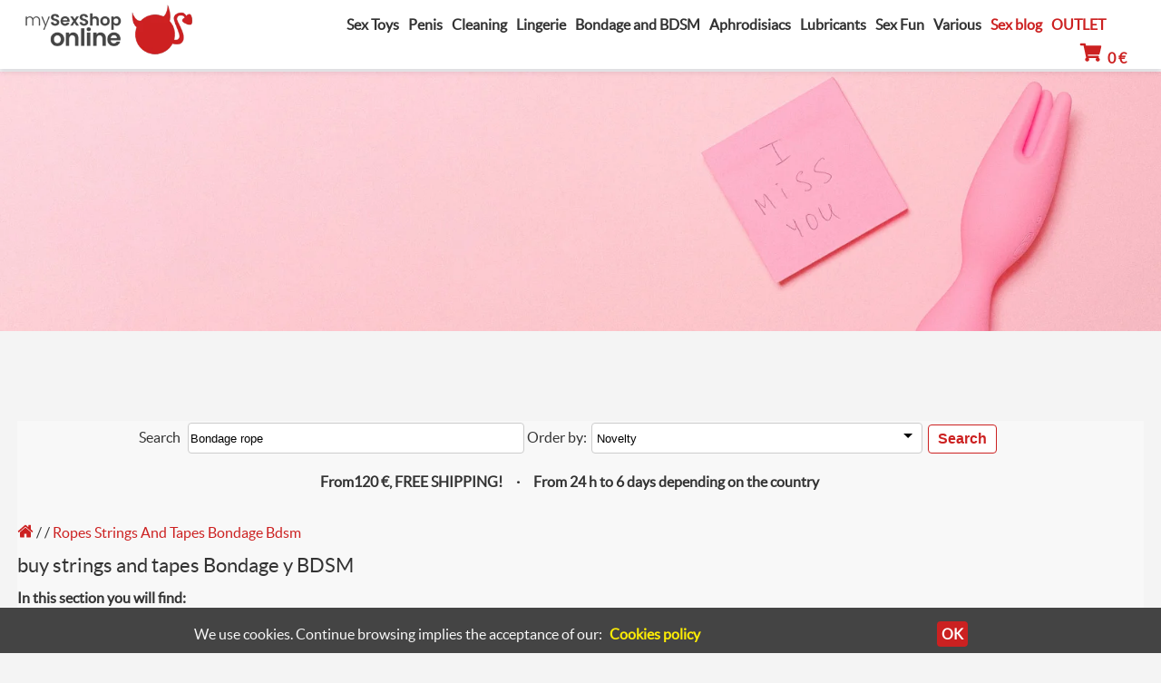

--- FILE ---
content_type: text/html; charset=UTF-8
request_url: https://mysexshoponline.com/sex-toys/ropes-strings-and-tapes-bondage-bdsm
body_size: 17597
content:



<!DOCTYPE html>
<html dir="ltr" lang="en">
<head>
<meta charset="UTF-8">
<meta http-equiv="X-UA-Compatible" content="IE=edge">
<title>buy strings and tapes Bondage y BDSM - MY SEXSHOP ONLINE</title>
<meta name="description" content="Models and erotic tapes bodage strings. Enjoy these sexy clothes for sexual bondage and recreate your wildest fantasies. Buy ribbons and strings erotic online - MY SEXSHOP ONLINE">
<meta name="keywords" content="Models and erotic tapes bodage strings. Enjoy these sexy clothes for sexual bondage and recreate your wildest fantasies. Buy ribbons and strings erotic online">
<meta name="viewport" content="width=device-width, initial-scale=1.0">
<link rel="canonical" href="https://mysexshoponline.com/sex-toys/ropes-strings-and-tapes-bondage-bdsm">
<meta property="og:type" content="product">
<meta property="og:site_name" content="MY SEXSHOP ONLINE">
<meta property="og:url" content="https://mysexshoponline.com/sex-toys/ropes-strings-and-tapes-bondage-bdsm">
<meta property="og:title" content="buy strings and tapes Bondage y BDSM - MY SEXSHOP ONLINE">
<meta property="og:description" content="Models and erotic tapes bodage strings. Enjoy these sexy clothes for sexual bondage and recreate your wildest fantasies. Buy ribbons and strings erotic online - MY SEXSHOP ONLINE">
<meta name="author" content="Ofifacil Graphic Design">
<meta name="robots" content="index, follow">
<meta name="copyright" content="(c) Ofifacil Graphic Design">
<meta name="mobile-web-app-capable" content="yes">
<meta name="apple-mobile-web-app-capable" content="yes">

<link href="https://mysexshoponline.com/favicon.png" type="image/png">  
<link rel="apple-touch-icon" href="https://mysexshoponline.com/apple-touch-icon.png">
<link href="https://mysexshoponline.com/css/_estilos.css?v=250507-1435" rel="stylesheet">
 
<!-- GOOGLE ANALYTICS -->
		<!-- Google tag (gtag.js) -->
		<script async src="https://www.googletagmanager.com/gtag/js?id=G-4LN1HZSSTN"></script>
		<script>
		window.dataLayer = window.dataLayer || [];
		function gtag(){dataLayer.push(arguments);}
		gtag('js', new Date());

		gtag('config', 'G-4LN1HZSSTN');
		</script>

<!-- FIN GOOGLE ANALYTICS -->



</head>
<body>
    <header id="cabecera">
        <div class="cabecera_main">   
            <div class="logoempresa fadeInDown">
                <a href="https://mysexshoponline.com/index.php" title="SEX SHOP Online. Erotic shop to buy sex toys worldwide" >
                    <img loading="lazy" class="logo" alt="SEX SHOP Online. Erotic shop to buy sex toys worldwide" title="SEX SHOP Online. Erotic shop to buy sex toys worldwide" src="https://mysexshoponline.com/css/img/logo-my.png">
                </a>    
            </div>
            <img class="botonmenu" src="https://mysexshoponline.com/css/img/menucandid.svg"  onClick="vermenu()" alt="buy strings and tapes Bondage y BDSM - MY SEXSHOP ONLINE"> 
            


<nav class="menu_empresa">
    <div id="menuprincipal" >
            <div class="menu" >
                <p class="" onClick="abrirsubmenu('submenu1');" >Sex Toys</p>
                <div id="submenu1" class="submenu" >
                    <div class="submenuDiv32">
                        <p class="submenu_titulo">Sex Toys</p>
                        <ul>
                            <li><a href="https://mysexshoponline.com/sex-toys/xxx-toys" title="XXX Sex toys buy online sex-shop">Sex toys</a> </li>
                            <li><a href="https://mysexshoponline.com/sex-toys/xxx-toys-aquatic" title="XXX Sex toys Aquatic buy online sex-shop">Sex toys Aquatic</a> </li>
                            <li><a href="https://mysexshoponline.com/sex-toys/xxx-toys-balls-and-eggs" title="XXX Sex toys Balls and eggs buy online sex-shop">Sex toys Balls and eggs</a> </li>
                            <li><a href="https://mysexshoponline.com/sex-toys/xxx-toys-dildos" title="XXX Sex toys Dildos buy online sex-shop">Sex toys Dildos</a> </li>
                            <li><a href="https://mysexshoponline.com/sex-toys/xxx-toys-female-masturbators" title="XXX Sex toys Female masturbators buy online sex-shop">Sex toys Female masturbators</a> </li>
                            <li><a href="https://mysexshoponline.com/sex-toys/xxx-toys-G-point" title="XXX Sex toys G point buy online sex-shop">Sex toys G point</a> </li>
                            <li><a href="https://mysexshoponline.com/sex-toys/xxx-toys-glass" title="XXX Sex toys Glass buy online sex-shop">Sex toys Glass</a> </li>
                            <li><a href="https://mysexshoponline.com/sex-toys/xxx-toys-hands-and-mouths" title="XXX Sex toys Hands and mouths buy online sex-shop">Sex toys Hands and mouths</a> </li>
                            <li><a href="https://mysexshoponline.com/sex-toys/xxx-toys-harnesses" title="XXX Sex toys Harnesses buy online sex-shop">Sex toys Harnesses</a> </li>
                            <li><a href="https://mysexshoponline.com/sex-toys/xxx-toys-HI-TECH-vibrators" title="XXX Sex toys HI-TECH vibrators buy online sex-shop">Sex toys HI-TECH vibrators</a> </li>
                            <li><a href="https://mysexshoponline.com/sex-toys/xxx-toys-jelly-plugs" title="XXX Sex toys Jelly plugs buy online sex-shop">Sex toys Jelly plugs</a> </li>
                            <li><a href="https://mysexshoponline.com/sex-toys/xxx-toys-luminescent" title="XXX Sex toys Luminescent buy online sex-shop">Sex toys Luminescent</a> </li>
                            <li><a href="https://mysexshoponline.com/sex-toys/xxx-toys-male-masturbators" title="XXX Sex toys Male masturbators buy online sex-shop">Sex toys Male masturbators</a> </li>
                            <li><a href="https://mysexshoponline.com/sex-toys/xxx-toys-male-sex-dolls" title="XXX Sex toys Male sex dolls buy online sex-shop">Sex toys Male sex dolls</a> </li>
                        </ul>
                    </div>
                    <div class="submenuDiv32">
                        <ul>
                            <li><a href="https://mysexshoponline.com/sex-toys/xxx-toys-metal" title="XXX Sex toys Metal buy online sex-shop">Sex toys Metal</a> </li>
                            <li><a href="https://mysexshoponline.com/sex-toys/xxx-toys-P-point" title="XXX Sex toys P point buy online sex-shop">Sex toys P point</a> </li>
                            <li><a href="https://mysexshoponline.com/sex-toys/xxx-toys-plugs" title="XXX Sex toys Plugs buy online sex-shop">Sex toys Plugs</a> </li>
                            <li><a href="https://mysexshoponline.com/sex-toys/xxx-toys-remote-control" title="XXX Sex toys Remote control buy online sex-shop">Sex toys Remote control</a> </li>
                            <li><a href="https://mysexshoponline.com/sex-toys/xxx-toys-sex-dolls" title="XXX Sex toys Sex dolls buy online sex-shop">Sex toys Sex dolls</a> </li>
                            <li><a href="https://mysexshoponline.com/sex-toys/xxx-toys-stimulators" title="XXX Sex toys Stimulators buy online sex-shop">Sex toys Stimulators</a> </li>
                            <li><a href="https://mysexshoponline.com/sex-toys/xxx-toys-tongue-vibrator" title="XXX Sex toys Tongue vibrator buy online sex-shop">Sex toys Tongue vibrator</a> </li>
                            <li><a href="https://mysexshoponline.com/sex-toys/xxx-toys-vaginas-and-anuses" title="XXX Sex toys Vaginas and anuses buy online sex-shop">Sex toys Vaginas and anuses</a> </li>
                            <li><a href="https://mysexshoponline.com/sex-toys/xxx-toys-vibrator-kits" title="XXX Sex toys Vibrator kits buy online sex-shop">Sex toys Vibrator kits</a> </li>
                            <li><a href="https://mysexshoponline.com/sex-toys/xxx-toys-vibrators" title="XXX Sex toys Vibrators buy online sex-shop">Sex toys Vibrators</a> </li>
                        </ul>
                    </div>
                    <div class="limpiar"></div>
                    <div class="botoncerrar" onClick="cerrarsubmenu();" ><img loading="lazy" src="https://mysexshoponline.com/css/img/cerrarv.png" alt="buy strings and tapes Bondage y BDSM - MY SEXSHOP ONLINE" title="buy strings and tapes Bondage y BDSM - MY SEXSHOP ONLINE"></div>
                </div>
            </div>
            <div class="menu" >
                <p class="" onClick="abrirsubmenu('submenu2');" >Penis</p>
                <div id="submenu2" class="submenu" >
                    <div class="submenuDiv32">
                        <p class="submenu_titulo">Penis</p>
                        <ul>
                            <li><a href="https://mysexshoponline.com/sex-toys/penis-accessories" title="Penis accessories Buy Sex toys online">Penis accessories</a> </li>
                            <li><a href="https://mysexshoponline.com/sex-toys/penis-extensions" title="Penis extensions Buy Sex toys online">Penis extensions</a> </li>
                            <li><a href="https://mysexshoponline.com/sex-toys/penises" title="Penises Buy Sex toys online">Penises</a> </li>
                            <li><a href="https://mysexshoponline.com/sex-toys/actors-penises" title="Actors´ penises Buy Sex toys online">Actors´ penises</a> </li>
                            <li><a href="https://mysexshoponline.com/sex-toys/double-penises" title="Double penises Buy Sex toys online">Double penises</a> </li>
                            <li><a href="https://mysexshoponline.com/sex-toys/realistic-penises" title="Realistic penises Buy Sex toys online">Realistic penises</a> </li>
                            <li><a href="https://mysexshoponline.com/sex-toys/jelly-penises" title="Jelly penises Buy Sex toys online">Jelly penises</a> </li>
                        </ul>
                    </div>
                    <div class="submenuDiv32">
                        <ul>
                            <li><a href="https://mysexshoponline.com/sex-toys/special-penises" title="Special penises Buy Sex toys online">Special penises</a> </li>
                            <li><a href="https://mysexshoponline.com/sex-toys/vertebrate-penises" title="Vertebrate penises Buy Sex toys online">Vertebrate penises</a> </li>
                            <li><a href="https://mysexshoponline.com/sex-toys/penis-enlargers" title="Penis enlargers Buy Sex toys online">Penis enlargers</a> </li>
                            <li><a href="https://mysexshoponline.com/sex-toys/penis-enlargement" title="Penis enlargement Buy Sex toys online">Penis enlargement</a> </li>
                            <li><a href="https://mysexshoponline.com/sex-toys/enlargement-kits" title="Enlargement kits Buy Sex toys online">Enlargement kits</a> </li>
                            <li><a href="https://mysexshoponline.com/sex-toys/hydro-pumps" title="Hydro pumps Buy Sex toys online">Hydro pumps</a> </li>
                            <li><a href="https://mysexshoponline.com/sex-toys/swings" title="Swings Buy Sex toys online">Swings</a> </li>
                        </ul>
                    </div>
                    <div class="limpiar"></div>
                    <div class="botoncerrar" onClick="cerrarsubmenu();" ><img loading="lazy" src="https://mysexshoponline.com/css/img/cerrarv.png" alt="buy strings and tapes Bondage y BDSM - MY SEXSHOP ONLINE" title="buy strings and tapes Bondage y BDSM - MY SEXSHOP ONLINE"></div>
                </div>
            </div>
            <div class="menu" >
                <p class="" onClick="abrirsubmenu('submenu3');" >Cleaning</p>
                <div id="submenu3" class="submenu" >
                    <div class="submenuDiv32">
                        <p class="submenu_titulo">Cleaning sex toys</p>
                        <ul>
                            <li><a href="https://mysexshoponline.com/sex-toys/xxx-toys-cleaning-and-storage" title="XXX Sex toys Cleaning and storage">XXX sex toys Cleaning and storage</a> </li>
                            <li><a href="https://mysexshoponline.com/sex-toys/xxx-toys-batteries" title="XXX Sex toys Batteries">XXX sex toys Batteries</a> </li>
                            <li><a href="https://mysexshoponline.com/sex-toys/xxx-toys-intimate-cleansing" title="XXX Sex toys Intimate cleansing">XXX sex toys Intimate cleansing</a> </li>
                            <li><a href="https://mysexshoponline.com/sex-toys/assorted-personal-hygiene" title="Assorted Personal hygiene">Assorted Personal hygiene</a> </li>
                        </ul>
                    </div>
                    <div class="limpiar"></div>
                    <div class="botoncerrar" onClick="cerrarsubmenu();" ><img loading="lazy" src="https://mysexshoponline.com/css/img/cerrarv.png" alt="buy strings and tapes Bondage y BDSM - MY SEXSHOP ONLINE" title="buy strings and tapes Bondage y BDSM - MY SEXSHOP ONLINE"></div>
                </div>
            </div>
            <div class="menu" >
                <p class="" onClick="abrirsubmenu('submenu4');" >Lingerie</p>
                <div id="submenu4" class="submenu" >
                    <div class="submenuDiv32">
                        <p class="submenu_titulo">Erotic Lingerie and Erotic Clothes</p>
                        <ul>
                            <li><a href="https://mysexshoponline.com/sex-toys/lingerie" title="Sexy Lingerie">Lingerie</a> </li>
                            <li><a href="https://mysexshoponline.com/sex-toys/lingerie-accessories" title="Sexy Lingerie Accessories">Sexy Lingerie Accessories</a> </li>
                            <li><a href="https://mysexshoponline.com/sex-toys/lingerie-babydolls" title="Sexy Lingerie Babydolls">Sexy Lingerie Babydolls</a> </li>
                            <li><a href="https://mysexshoponline.com/sex-toys/lingerie-bikinis" title="Sexy Lingerie Bikinis">Sexy Lingerie Bikinis</a> </li>
                            <li><a href="https://mysexshoponline.com/sex-toys/lingerie-bodies" title="Sexy Lingerie Bodies">Sexy Lingerie Bodies</a> </li>
                            <li><a href="https://mysexshoponline.com/sex-toys/lingerie-bodystocking" title="Sexy Lingerie Bodystocking">Sexy Lingerie Bodystocking</a> </li>
                            <li><a href="https://mysexshoponline.com/sex-toys/lingerie-bras" title="Sexy Lingerie Bras">Sexy Lingerie Bras</a> </li>
                            <li><a href="https://mysexshoponline.com/sex-toys/lingerie-brazilian-tangas" title="Sexy Lingerie Brazilian tangas">Sexy Lingerie Brazilian tangas</a> </li>
                            <li><a href="https://mysexshoponline.com/sex-toys/lingerie-corsets-and-bustiers" title="Sexy Lingerie Corsets and bustiers">Sexy Lingerie Corsets and bustiers</a> </li>
                            <li><a href="https://mysexshoponline.com/sex-toys/lingerie-costumes" title="Sexy Lingerie Costumes">Sexy Lingerie Costumes</a> </li>
                            <li><a href="https://mysexshoponline.com/sex-toys/lingerie-dresses" title="Sexy Lingerie Dresses">Sexy Lingerie Dresses</a> </li>
                            <li><a href="https://mysexshoponline.com/sex-toys/lingerie-eyellashes" title="Sexy Lingerie Eye lashes">Sexy Lingerie Eye lashes</a> </li>
                            <li><a href="https://mysexshoponline.com/sex-toys/lingerie-garters-and-suspender-belts" title="Sexy Lingerie Garters and suspender belts">Sexy Lingerie Garters and suspender belts</a> </li>
                        </ul>
                    </div>
                    <div class="submenuDiv32">
                        <ul>
                            <li><a href="https://mysexshoponline.com/sex-toys/lingerie-gloves" title="Sexy Lingerie Gloves">Sexy Lingerie Gloves</a> </li>
                            <li><a href="https://mysexshoponline.com/sex-toys/lingerie-intimate-jewellery" title="Sexy Lingerie Intimate jewellery">Sexy Lingerie Intimate jewellery</a> </li>
                            <li><a href="https://mysexshoponline.com/sex-toys/lingerie-kimonos" title="Sexy Lingerie Kimonos">Sexy Lingerie Kimonos</a> </li>
                            <li><a href="https://mysexshoponline.com/sex-toys/lingerie-knickers-and-tangas" title="Sexy Lingerie Knickers and tangas">Sexy Lingerie Knickers and tangas</a> </li>
                            <li><a href="https://mysexshoponline.com/sex-toys/lingerie-latex" title="Sexy Lingerie Latex">Sexy Lingerie Latex</a> </li>
                            <li><a href="https://mysexshoponline.com/sex-toys/lingerie-leggings" title="Sexy Lingerie Leggings">Sexy Lingerie Leggings</a> </li>
                            <li><a href="https://mysexshoponline.com/sex-toys/lingerie-lingerie-sets" title="Sexy Lingerie Lingerie sets">Sexy Lingerie Lingerie sets</a> </li>
                            <li><a href="https://mysexshoponline.com/sex-toys/lingerie-masks-and-handcuffs" title="Sexy Lingerie Masks and handcuffs">Sexy Lingerie Masks and handcuffs</a> </li>
                            <li><a href="https://mysexshoponline.com/sex-toys/lingerie-men-underwear" title="Sexy Lingerie Men´s underwear">Sexy Lingerie Men´s underwear</a> </li>
                            <li><a href="https://mysexshoponline.com/sex-toys/lingerie-nightdress" title="Sexy Lingerie Nightdress">Sexy Lingerie Nightdress</a> </li>
                            <li><a href="https://mysexshoponline.com/sex-toys/lingerie-pantyhose" title="Sexy Lingerie Pantyhose">Sexy Lingerie Pantyhose</a> </li>
                            <li><a href="https://mysexshoponline.com/sex-toys/lingerie-shoes" title="Sexy Lingerie Shoes">Sexy Lingerie Shoes</a> </li>
                            <li><a href="https://mysexshoponline.com/sex-toys/lingerie-stockings" title="Sexy Lingerie Stockings">Sexy Lingerie Stockings</a> </li>
                        </ul>
                    </div>
                    <div class="limpiar"></div>
                    <div class="botoncerrar" onClick="cerrarsubmenu();" ><img loading="lazy" src="https://mysexshoponline.com/css/img/cerrarv.png" alt="buy strings and tapes Bondage y BDSM - MY SEXSHOP ONLINE" title="buy strings and tapes Bondage y BDSM - MY SEXSHOP ONLINE"></div>
                </div>
            </div>
            <div class="menu" >
                <p class="" onClick="abrirsubmenu('submenu5');" >Bondage and BDSM</p>
                <div id="submenu5" class="submenu" >
                    <div class="submenuDiv32">
                        <p class="submenu_titulo">Bondage and Fetish</p>
                        <ul>
                            <li><a href="https://mysexshoponline.com/sex-toys/bondage" title="Bondage">Bondage</a> </li>
                            <li><a href="https://mysexshoponline.com/sex-toys/electrostimulation" title="Electrostimulation">Electrostimulation</a> </li>
                            <li><a href="https://mysexshoponline.com/sex-toys/harnesses" title="Harnesses">Harnesses</a> </li>
                            <li><a href="https://mysexshoponline.com/sex-toys/swings-bondage-bdsm" title="buy erotic swings">Swings</a> </li>
                            <li><a href="https://mysexshoponline.com/sex-toys/masks-and-handcuffs-bondage-bdsm" title="masks and handcuffs Bondage y BDSM">Masks and handcuffs</a> </li>
                            <li><a href="https://mysexshoponline.com/sex-toys/ropes-strings-and-tapes-bondage-bdsm" title="buy strings and tapes Bondage y BDSM">Strings and tapes</a> </li>
                            <li><a href="https://mysexshoponline.com/sex-toys/handcuffs-bondage-bdsm" title="buy handcuffs Bondage y BDSM">Handcuffs</a> </li>
                            <li><a href="https://mysexshoponline.com/sex-toys/jaw-bondage-bdsm" title="buy jaws Bondage y BDSM">Jaws</a> </li>
                            <li><a href="https://mysexshoponline.com/sex-toys/clamps-nipples-bondage-bdsm" title="clamps nipples for Bondage y BDSM">Clamps nipples</a> </li>
                            <li><a href="https://mysexshoponline.com/sex-toys/necklace-bondage-bdsm" title="Buy necklaces for Bondage y BDSM">Necklaces for Bondage and BDSM</a> </li>
                            <li><a href="https://mysexshoponline.com/sex-toys/lashers-crops-bondage-bdsm" title="Buy lashers and crops for Bondage y BDSM">Lashers and crops</a> </li>
                            <li><a href="https://mysexshoponline.com/sex-toys/pole-dance" title="BUY Pole Dance">Pole dance</a> </li>
                        </ul>
                    </div>
                    <div class="submenuDiv32">
                        <p class="submenu_titulo">Hygiene and cleaning</p>
                        <ul>
                            <li><a href="https://mysexshoponline.com/sex-toys/sex-toys-cleaning-and-storage" title="Sex toys cleaning and storage">Sex toy cleaning and storage</a> </li>
                            <li><a href="https://mysexshoponline.com/sex-toys/intimate-cleansing" title="sex relations intimate cleansing">Intimate cleansing</a> </li>
                            <li><a href="https://mysexshoponline.com/sex-toys/personal-hygiene" title="Personal hygiene">Personal hygiene</a> </li>
                        </ul>
                    </div>
                    <div class="limpiar"></div>
                    <div class="botoncerrar" onClick="cerrarsubmenu();" ><img loading="lazy" src="https://mysexshoponline.com/css/img/cerrarv.png" alt="buy strings and tapes Bondage y BDSM - MY SEXSHOP ONLINE" title="buy strings and tapes Bondage y BDSM - MY SEXSHOP ONLINE"></div>
                </div>
            </div>
            <div class="menu" >
                <p class="" onClick="abrirsubmenu('submenu6');" >Aphrodisiacs</p>
                <div id="submenu6" class="submenu" >
                    <div class="submenuDiv32">
                        <p class="submenu_titulo">Aphrodisiacs</p>
                        <ul>
                            <li><a href="https://mysexshoponline.com/sex-toys/aphrodisiacs-creams" title="Sex Aphrodisiacs Creams">Aphrodisiacs Creams</a> </li>
                            <li><a href="https://mysexshoponline.com/sex-toys/aphrodisiacs-delay-creams" title="Sex Aphrodisiacs Delay creams">Aphrodisiacs Delay creams</a> </li>
                            <li><a href="https://mysexshoponline.com/sex-toys/aphrodisiacs-dilutables" title="Sex Aphrodisiacs Dilutables">Aphrodisiacs Dilutables</a> </li>
                            <li><a href="https://mysexshoponline.com/sex-toys/aphrodisiacs-female-creams" title="Sex Aphrodisiacs Female creams">Aphrodisiacs Female creams</a> </li>
                            <li><a href="https://mysexshoponline.com/sex-toys/aphrodisiacs-incense" title="Sex Aphrodisiacs Incense">Aphrodisiacs Incense</a> </li>
                            <li><a href="https://mysexshoponline.com/sex-toys/aphrodisiacs-oral-sex" title="Sex Aphrodisiacs Oral sex">Aphrodisiacs Oral sex</a> </li>
                            <li><a href="https://mysexshoponline.com/sex-toys/aphrodisiacs-perfumes" title="Sex Aphrodisiacs Perfumes">Aphrodisiacs Perfumes</a> </li>
                            <li><a href="https://mysexshoponline.com/sex-toys/aphrodisiacs-pills" title="Sex Aphrodisiacs Pills">Aphrodisiacs Pills</a> </li>
                            <li><a href="https://mysexshoponline.com/sex-toys/aphrodisiacs-power-creams" title="Sex Aphrodisiacs Power creams">Aphrodisiacs Power creams</a> </li>
                            <li><a href="https://mysexshoponline.com/sex-toys/aphrodisiacs-semen-enhancer" title="Sex Aphrodisiacs Semen enhancer">Aphrodisiacs Semen enhancer</a> </li>
                            <li><a href="https://mysexshoponline.com/sex-toys/aphrodisiacs-body-oil" title="Sex Aphrodisiacs Body oil">Aphrodisiacs Body oil</a> </li>
                        </ul>
                    </div>
                    <div class="limpiar"></div>
                    <div class="botoncerrar" onClick="cerrarsubmenu();" ><img loading="lazy" src="https://mysexshoponline.com/css/img/cerrarv.png" alt="buy strings and tapes Bondage y BDSM - MY SEXSHOP ONLINE" title="buy strings and tapes Bondage y BDSM - MY SEXSHOP ONLINE"></div>
                </div>
            </div>
            <div class="menu" >
                <p class="" onClick="abrirsubmenu('submenu7');" >Lubricants</p>
                <div id="submenu7" class="submenu" >
                    <div class="submenuDiv32">
                        <p class="submenu_titulo">Lubricants</p>
                        <ul>
                            <li><a href="https://mysexshoponline.com/sex-toys/anal-lubricants" title="Sex Anal lubricants">Anal lubricants</a> </li>
                            <li><a href="https://mysexshoponline.com/sex-toys/bath-foams" title="Sex Bath foams">Bath foams</a> </li>
                            <li><a href="https://mysexshoponline.com/sex-toys/bath-salts" title="Sex Bath salts">Bath salts</a> </li>
                            <li><a href="https://mysexshoponline.com/sex-toys/body-care" title="Sex Body care">Body care</a> </li>
                            <li><a href="https://mysexshoponline.com/sex-toys/creams-and-powders" title="Sex Creams and powders">Creams and powders</a> </li>
                            <li><a href="https://mysexshoponline.com/sex-toys/edible-oils" title="Sex Edible oils">Edible oils</a> </li>
                            <li><a href="https://mysexshoponline.com/sex-toys/edible-paint" title="Sex Edible paint">Edible paint</a> </li>
                            <li><a href="https://mysexshoponline.com/sex-toys/erotic-candles" title="Sex Erotic candles">Erotic candles</a> </li>
                            <li><a href="https://mysexshoponline.com/sex-toys/lubricants" title="Sex Lubricants">Lubricants</a> </li>
                            <li><a href="https://mysexshoponline.com/sex-toys/oil-kits" title="Sex Oil kits">Oil kits</a> </li>
                            <li><a href="https://mysexshoponline.com/sex-toys/oils" title="Sex Oils">Oils</a> </li>
                        </ul>
                    </div>
                    <div class="limpiar"></div>
                    <div class="botoncerrar" onClick="cerrarsubmenu();" ><img loading="lazy" src="https://mysexshoponline.com/css/img/cerrarv.png" alt="buy strings and tapes Bondage y BDSM - MY SEXSHOP ONLINE" title="buy strings and tapes Bondage y BDSM - MY SEXSHOP ONLINE"></div>
                </div>
            </div>
            <div class="menu" >
                <p class="" onClick="abrirsubmenu('submenu8');" >Sex Fun</p>
                <div id="submenu8" class="submenu" >
                    <div class="submenuDiv32">
                        <p class="submenu_titulo">Sex Fun</p>
                        <ul>
                            <li><a href="https://mysexshoponline.com/sex-toys/fun-accessories" title="Sex Fun Accessories">Sex fun Accessories</a> </li>
                            <li><a href="https://mysexshoponline.com/sex-toys/fun-aprons" title="Sex fun Aprons">Sex fun Aprons</a> </li>
                            <li><a href="https://mysexshoponline.com/sex-toys/fun-bottles" title="Sex fun Bottles">Sex fun Bottles</a> </li>
                            <li><a href="https://mysexshoponline.com/sex-toys/fun-cups-and-shot-glasses" title="Sex fun Cups and shot glasses">Sex fun Cups and shot glasses</a> </li>
                            <li><a href="https://mysexshoponline.com/sex-toys/fun-edibles" title="Fun Edibles">Sex fun Edibles</a> </li>
                            <li><a href="https://mysexshoponline.com/sex-toys/fun-inflatables" title="Sex fun Inflatables">Sex fun Inflatables</a> </li>
                            <li><a href="https://mysexshoponline.com/sex-toys/fun-joke" title="Sex fun Joke">Sex fun Joke</a> </li>
                            <li><a href="https://mysexshoponline.com/sex-toys/fun-sashes" title="Sex fun Sashes">Sex fun Sashes</a> </li>
                            <li><a href="https://mysexshoponline.com/sex-toys/sex-games-cards" title="Sex fun games Cards">Sex games Cards</a> </li>
                            <li><a href="https://mysexshoponline.com/sex-toys/sex-games-coupons" title="Sex games Coupons">Sex games Coupons</a> </li>
                            <li><a href="https://mysexshoponline.com/sex-toys/sex-games-for-couples" title="Sex games for couples">Sex games Games for couples</a> </li>
                            <li><a href="https://mysexshoponline.com/sex-toys/sex-games-games-for-groups" title="Sex games for groups">Sex games Games for groups</a> </li>
                        </ul>
                    </div>
                    <div class="limpiar"></div>
                    <div class="botoncerrar" onClick="cerrarsubmenu();" ><img loading="lazy" src="https://mysexshoponline.com/css/img/cerrarv.png" alt="buy strings and tapes Bondage y BDSM - MY SEXSHOP ONLINE" title="buy strings and tapes Bondage y BDSM - MY SEXSHOP ONLINE"></div>
                </div>
            </div>
            <div class="menu" >
                <p class="" onClick="abrirsubmenu('submenu9');" >Various</p>
                <div id="submenu9" class="submenu" >
                    <div class="submenuDiv32">
                        <p class="submenu_titulo">Various</p>
                        <ul>
                            <li><a href="https://mysexshoponline.com/sex-toys/assorted" title="Assorted">Assorted</a> </li>
                            <li><a href="https://mysexshoponline.com/sex-toys/assorted-accessories" title="Assorted Accessories sex-shop">Assorted Accessories sex-shop</a> </li>
                            <li><a href="https://mysexshoponline.com/sex-toys/assorted-aromatizer" title="Assorted Aromatizer sex-shop">Assorted Aromatizer sex-shop</a> </li>
                            <li><a href="https://mysexshoponline.com/sex-toys/assorted-displays" title="Assorted Displays sex-shop sex-shop">Assorted Displays</a> </li>
                            <li><a href="https://mysexshoponline.com/sex-toys/assorted-gifts" title="Assorted Gifts sex-shop">Assorted Gifts sex-shop</a> </li>
                            <li><a href="https://mysexshoponline.com/sex-toys/assorted-menstrual-cups" title="Assorted Menstrual cups sex-shop">Assorted Menstrual cups</a> </li>
                            <li><a href="https://mysexshoponline.com/sex-toys/assorted-sheets" title="Assorted Sheets sex-shop">Assorted Sheets sex-shop</a> </li>
                            <li><a href="https://mysexshoponline.com/sex-toys/assorted-tampons" title="Assorted Tampons sex-shop">Assorted Tampons</a> </li>
                            <li><a href="https://mysexshoponline.com/sex-toys/assorted-T-shirts" title="Assorted T-shirts sex-shop">Assorted T-shirts</a> </li>
                            <li><a href="https://mysexshoponline.com/sex-toys/condoms-climax control" title="Condoms Climax control sex-shop">Condoms Climax control</a> </li>
                            <li><a href="https://mysexshoponline.com/sex-toys/condoms-natural" title="Condoms Natural">Condoms Natural</a> </li>
                            <li><a href="https://mysexshoponline.com/sex-toys/condoms-sensitive" title="Condoms Sensitive">Condoms Sensitive</a> </li>
                            <li><a href="https://mysexshoponline.com/sex-toys/condoms-strong" title="Condoms Strong">Condoms Strong</a> </li>
                            <li><a href="https://mysexshoponline.com/sex-toys/condoms-XXL-size" title="Condoms XXL size">Condoms XXL size</a> </li>
                        </ul>
                    </div>
                    <div class="limpiar"></div>
                    <div class="botoncerrar" onClick="cerrarsubmenu();" ><img loading="lazy" src="https://mysexshoponline.com/css/img/cerrarv.png" alt="buy strings and tapes Bondage y BDSM - MY SEXSHOP ONLINE" title="buy strings and tapes Bondage y BDSM - MY SEXSHOP ONLINE"></div>
                </div>
            </div>
            <div class="menu" >
                <p> <a href="https://mysexshoponline.com/blog.php" title="Sex blog">Sex blog</a> </p>
            </div>
            <div class="menu" >
                <p> <a href="https://mysexshoponline.com/sex-toys/outlet" title="OUTLET">OUTLET</a> </p>
            </div>
        </div>
</nav>
            <div class="limpiar"></div>
        </div>            
        <div class="carritoEnBarra">
            <a class="barraEstadoImg" href="https://mysexshoponline.com/shop-see-cart.php" title="My orders:">
                                <img loading="lazy" src="https://mysexshoponline.com/css/img/carrito.svg" alt="buy strings and tapes Bondage y BDSM - MY SEXSHOP ONLINE" title="My orders:">
                <strong class="importesubcabecera">0 €</strong>
            </a>
        </div>
    </header> 
<div id="contenedor">
    <div id="slidescma"><img alt="SEX SHOP Online. Erotic shop to buy sex toys worldwide" loading="lazy" src="https://mysexshoponline.com/0-mysexshoponline/slides-imagenes/13.jpg" title="buy strings and tapes Bondage y BDSM - MY SEXSHOP ONLINE"></div>    <main id="contenedor2">
        <br><br>        <section class="caja_contenido_section">
            <div class="caja_contenido">
                    <div class="barraEstado">
            <div class="centro fadeInUp">
                    <form method="POST" action="https://mysexshoponline.com/sex-toys/Search" class="centro">
                            <label for="criterio">Search</label>
                                <input class="campo_formulario_buscar" type="text" name="criterio" id="criterio" placeholder="Name, reference number, brand, style..." value="Bondage rope"> 
                                <label for="ordenar_por">Order by:</label><select name="ordenar_por" id="ordenar_por" class="campo_formulario_buscar_select ">
                                    <option value="novedad" selected>Novelty</option>
                                    <option value="oferta" >Offers</option>
                                    <option value="masvendido" >Best Seller</option>
                                    <option value="precio_desc" >Price: Highest first</option>
                                    <option value="precio_asc" >Price: Lowest first</option>
                                    <option value="nombre_az" >Name: A - Z</option>
                                    <option value="nombre_za" >Name: Z - A</option>
                                </select>                    
                            <label for="buscar"></label><input name="buscar" id="buscar" class="button uno talla" type="submit" value="Search">                
                    </form>
            </div>	
            <div class="gastosEnvioAPartirDe">
            From120 €, FREE SHIPPING! &nbsp;&nbsp;&nbsp; · &nbsp;&nbsp;&nbsp; From 24 h to 6 days depending on the country<br><br>   
            </div>
    </div>

                <div class="rutaBreadcrumbs"><a href="/index.php" title="Sex toys, Sex Shop Online - Erotica Store Buy dildos, vibrators, double dildos, realistic dildos penis, love rings, penis enlargers developers, love dolls, lingerie and erotic clothes, sexy lingerie, bondage and fetish, anal toys, lubricant and oils, anal plugs, penis dildo, realistic vibrators, squirting dildos, strap on dildos, finger vibrators, G-Spot vibrators, Orgasm Balls, Vibrating eggs, clit stims, penis developers, penis sleeves, vibrating vaginas, female and male love dolls, sex kits"><img loading="lazy" class="iconoBreadcrumbs" src="https://mysexshoponline.com/css/img/home.svg" alt="Sex toys, Sex Shop Online - Erotica Store Buy dildos, vibrators, double dildos, realistic dildos penis, love rings, penis enlargers developers, love dolls, lingerie and erotic clothes, sexy lingerie, bondage and fetish, anal toys, lubricant and oils, anal plugs, penis dildo, realistic vibrators, squirting dildos, strap on dildos, finger vibrators, G-Spot vibrators, Orgasm Balls, Vibrating eggs, clit stims, penis developers, penis sleeves, vibrating vaginas, female and male love dolls, sex kits"></a>  / <a href="" title=""> </a> / <a href="ropes-strings-and-tapes-bondage-bdsm" title="" > Ropes Strings And Tapes Bondage Bdsm </a></div><h1>buy strings and tapes Bondage y BDSM</h1>                                <h2><strong>In this section you will find: </strong><br><br>Models and erotic tapes bodage strings. Enjoy these sexy clothes for sexual bondage and recreate your wildest fantasies. Buy ribbons and strings erotic online</h2>
                <p style="font-size: 10px; float:right">[From menu] - [ok]</p>
                                <p>Products found: <span class="button uno talla">29</span> ( 
                    Listing from  1  to  29 )
                </p>
            </div>

                                <article class="caja_productos">
                        <div class="productos-foto">
                            <div class="bandapromocionclara bandaRoja" >Oferta</div>                            <div class="img-contenedor">
                                <div style="padding-top: 100.00%"></div>
                                <a href="https://mysexshoponline.com/sex-toys-details/D-221604/darkness-japanese-rope-10-m-black-darkness-bondage" title="Buy DARKNESS - JAPANESE ROPE 10 M BLACK DARKNESS BONDAGE">
                                    <img alt="DARKNESS - JAPANESE ROPE 10 M BLACK DARKNESS BONDAGE" title="Buy Darkness - Japanese Rope 10 M Black" loading="lazy" src="https://mysexshoponline.com/0-mysexshoponline/imagenes-productos/D-221604-darkness-japanese-rope-10-m-black.jpg">
                                </a>
                            </div>
                            <div class="cajita_descuento" > - 15 %</div>                        </div>
                        <div class="productos-descripcion"><br>
                            <h2 class="centro preciosIncludes"><a href="https://mysexshoponline.com/sex-toys-details/D-221604/darkness-japanese-rope-10-m-black-darkness-bondage" title="Buy Darkness - Japanese Rope 10 M Black">
                                Darkness - Japanese Rope 10 M Black</a>
                            </h2>
                            <p class="centro precios subdescripcion"><div class="bolitaverde"></div>Juguetes Bienestar Máscaras Y Esposas de Darkness Bondage</p>
                            <p class="centro precios">
                                <span class="precio">12.72 € </span> 
                                <br>
                                                                    <span class="precios textoGris">Before:                                         <span class="subrayado precios textoGris">14,96 € </span>
                                        (- 15 %)<br>Only left: 50 Units</span><br>                                    <br><img loading="lazy" src="https://mysexshoponline.com/css/img/star45.svg" alt="buy strings and tapes Bondage y BDSM - MY SEXSHOP ONLINE" class="star"><br>                                <a class="button dos" href="https://mysexshoponline.com/sex-toys-details/D-221604/darkness-japanese-rope-10-m-black-darkness-bondage"  title="Buy Darkness - Japanese Rope 10 M Black">See product</a>
                                                                        <a class="button uno" rel="nofollow" href="https://mysexshoponline.com/shop-cart-add-product.php?id=11187&accion=add&talla=U&asociado=D-221604" title="Buy Darkness - Japanese Rope 10 M Black">Add to cart</a>
                                                                </p>
                        </div>
                    </article>
                                        <article class="caja_productos">
                        <div class="productos-foto">
                            <div class="bandapromocionclara bandaRoja" >Oferta</div>                            <div class="img-contenedor">
                                <div style="padding-top: 100.00%"></div>
                                <a href="https://mysexshoponline.com/sex-toys-details/D-243669/calexotics-scandal-black-bdsm-rope-50-m-calexotics" title="Buy CALEXOTICS - SCANDAL BLACK BDSM ROPE 50 M CALEXOTICS">
                                    <img alt="CALEXOTICS - SCANDAL BLACK BDSM ROPE 50 M CALEXOTICS" title="Buy Calexotics - Scandal Black Bdsm Rope 50 M" loading="lazy" src="https://mysexshoponline.com/0-mysexshoponline/imagenes-productos/D-243669-calexotics-scandal-black-bdsm-rope-50-m.jpg">
                                </a>
                            </div>
                            <div class="cajita_descuento" > - 14 %</div>                        </div>
                        <div class="productos-descripcion"><br>
                            <h2 class="centro preciosIncludes"><a href="https://mysexshoponline.com/sex-toys-details/D-243669/calexotics-scandal-black-bdsm-rope-50-m-calexotics" title="Buy Calexotics - Scandal Black Bdsm Rope 50 M">
                                Calexotics - Scandal Black Bdsm Rope 50 M</a>
                            </h2>
                            <p class="centro precios subdescripcion"><div class="bolitaverde"></div>Bdsm & Bondage de Calexotics</p>
                            <p class="centro precios">
                                <span class="precio">49.16 € </span> 
                                <br>
                                                                    <span class="precios textoGris">Before:                                         <span class="subrayado precios textoGris">56,99 € </span>
                                        (- 14 %)<br>Only left: 2 Units</span><br>                                    <br><img loading="lazy" src="https://mysexshoponline.com/css/img/star30.svg" alt="buy strings and tapes Bondage y BDSM - MY SEXSHOP ONLINE" class="star"><br>                                <a class="button dos" href="https://mysexshoponline.com/sex-toys-details/D-243669/calexotics-scandal-black-bdsm-rope-50-m-calexotics"  title="Buy Calexotics - Scandal Black Bdsm Rope 50 M">See product</a>
                                                                        <a class="button uno" rel="nofollow" href="https://mysexshoponline.com/shop-cart-add-product.php?id=6810&accion=add&talla=U&asociado=D-243669" title="Buy Calexotics - Scandal Black Bdsm Rope 50 M">Add to cart</a>
                                                                </p>
                        </div>
                    </article>
                                        <article class="caja_productos">
                        <div class="productos-foto">
                            <div class="bandapromocionclara bandaRoja" >Oferta</div>                            <div class="img-contenedor">
                                <div style="padding-top: 100.00%"></div>
                                <a href="https://mysexshoponline.com/sex-toys-details/D-243668/calexotics-scandal-red-bdsm-rope-30-m-calexotics" title="Buy CALEXOTICS - SCANDAL RED BDSM ROPE 30 M CALEXOTICS">
                                    <img alt="CALEXOTICS - SCANDAL RED BDSM ROPE 30 M CALEXOTICS" title="Buy Calexotics - Scandal Red Bdsm Rope 30 M" loading="lazy" src="https://mysexshoponline.com/0-mysexshoponline/imagenes-productos/D-243668-calexotics-scandal-red-bdsm-rope-30-m.jpg">
                                </a>
                            </div>
                            <div class="cajita_descuento" > - 12 %</div>                        </div>
                        <div class="productos-descripcion"><br>
                            <h2 class="centro preciosIncludes"><a href="https://mysexshoponline.com/sex-toys-details/D-243668/calexotics-scandal-red-bdsm-rope-30-m-calexotics" title="Buy Calexotics - Scandal Red Bdsm Rope 30 M">
                                Calexotics - Scandal Red Bdsm Rope 30 M</a>
                            </h2>
                            <p class="centro precios subdescripcion"><div class="bolitaverde"></div>Bdsm & Bondage de Calexotics</p>
                            <p class="centro precios">
                                <span class="precio">33.27 € </span> 
                                <br>
                                                                    <span class="precios textoGris">Before:                                         <span class="subrayado precios textoGris">37,99 € </span>
                                        (- 12 %)<br>Only left: 2 Units</span><br>                                    <br><img loading="lazy" src="https://mysexshoponline.com/css/img/star45.svg" alt="buy strings and tapes Bondage y BDSM - MY SEXSHOP ONLINE" class="star"><br>                                <a class="button dos" href="https://mysexshoponline.com/sex-toys-details/D-243668/calexotics-scandal-red-bdsm-rope-30-m-calexotics"  title="Buy Calexotics - Scandal Red Bdsm Rope 30 M">See product</a>
                                                                        <a class="button uno" rel="nofollow" href="https://mysexshoponline.com/shop-cart-add-product.php?id=6809&accion=add&talla=U&asociado=D-243668" title="Buy Calexotics - Scandal Red Bdsm Rope 30 M">Add to cart</a>
                                                                </p>
                        </div>
                    </article>
                                        <article class="caja_productos">
                        <div class="productos-foto">
                            <div class="bandapromocionclara bandaRoja" >Oferta</div>                            <div class="img-contenedor">
                                <div style="padding-top: 100.00%"></div>
                                <a href="https://mysexshoponline.com/sex-toys-details/D-243667/calexotics-scandal-black-bdsm-rope-30-m-calexotics" title="Buy CALEXOTICS - SCANDAL BLACK BDSM ROPE 30 M CALEXOTICS">
                                    <img alt="CALEXOTICS - SCANDAL BLACK BDSM ROPE 30 M CALEXOTICS" title="Buy Calexotics - Scandal Black Bdsm Rope 30 M" loading="lazy" src="https://mysexshoponline.com/0-mysexshoponline/imagenes-productos/D-243667-calexotics-scandal-black-bdsm-rope-30-m.jpg">
                                </a>
                            </div>
                            <div class="cajita_descuento" > - 12 %</div>                        </div>
                        <div class="productos-descripcion"><br>
                            <h2 class="centro preciosIncludes"><a href="https://mysexshoponline.com/sex-toys-details/D-243667/calexotics-scandal-black-bdsm-rope-30-m-calexotics" title="Buy Calexotics - Scandal Black Bdsm Rope 30 M">
                                Calexotics - Scandal Black Bdsm Rope 30 M</a>
                            </h2>
                            <p class="centro precios subdescripcion"><div class="bolitaverde"></div>Bdsm & Bondage de Calexotics</p>
                            <p class="centro precios">
                                <span class="precio">33.27 € </span> 
                                <br>
                                                                    <span class="precios textoGris">Before:                                         <span class="subrayado precios textoGris">37,99 € </span>
                                        (- 12 %)<br>Only left: 2 Units</span><br>                                    <br><img loading="lazy" src="https://mysexshoponline.com/css/img/star45.svg" alt="buy strings and tapes Bondage y BDSM - MY SEXSHOP ONLINE" class="star"><br>                                <a class="button dos" href="https://mysexshoponline.com/sex-toys-details/D-243667/calexotics-scandal-black-bdsm-rope-30-m-calexotics"  title="Buy Calexotics - Scandal Black Bdsm Rope 30 M">See product</a>
                                                                        <a class="button uno" rel="nofollow" href="https://mysexshoponline.com/shop-cart-add-product.php?id=6808&accion=add&talla=U&asociado=D-243667" title="Buy Calexotics - Scandal Black Bdsm Rope 30 M">Add to cart</a>
                                                                </p>
                        </div>
                    </article>
                    <div class="limpiar"></div>                    <article class="caja_productos">
                        <div class="productos-foto">
                            <div class="bandapromocionclara bandaRoja" >Oferta</div>                            <div class="img-contenedor">
                                <div style="padding-top: 100.00%"></div>
                                <a href="https://mysexshoponline.com/sex-toys-details/D-243628/calexotics-scandal-red-bdsm-rope-10-m-calexotics" title="Buy CALEXOTICS - SCANDAL RED BDSM ROPE 10 M CALEXOTICS">
                                    <img alt="CALEXOTICS - SCANDAL RED BDSM ROPE 10 M CALEXOTICS" title="Buy Calexotics - Scandal Red Bdsm Rope 10 M" loading="lazy" src="https://mysexshoponline.com/0-mysexshoponline/imagenes-productos/D-243628-calexotics-scandal-red-bdsm-rope-10-m.jpg">
                                </a>
                            </div>
                                                    </div>
                        <div class="productos-descripcion"><br>
                            <h2 class="centro preciosIncludes"><a href="https://mysexshoponline.com/sex-toys-details/D-243628/calexotics-scandal-red-bdsm-rope-10-m-calexotics" title="Buy Calexotics - Scandal Red Bdsm Rope 10 M">
                                Calexotics - Scandal Red Bdsm Rope 10 M</a>
                            </h2>
                            <p class="centro precios subdescripcion"><div class="bolitaverde"></div>Bdsm & Bondage de Calexotics</p>
                            <p class="centro precios">
                                <span class="precio">19.55 € </span> 
                                <br>
                                Only left: 2 Units</span><br>                                    <br><img loading="lazy" src="https://mysexshoponline.com/css/img/star30.svg" alt="buy strings and tapes Bondage y BDSM - MY SEXSHOP ONLINE" class="star"><br>                                <a class="button dos" href="https://mysexshoponline.com/sex-toys-details/D-243628/calexotics-scandal-red-bdsm-rope-10-m-calexotics"  title="Buy Calexotics - Scandal Red Bdsm Rope 10 M">See product</a>
                                                                        <a class="button uno" rel="nofollow" href="https://mysexshoponline.com/shop-cart-add-product.php?id=6791&accion=add&talla=U&asociado=D-243628" title="Buy Calexotics - Scandal Red Bdsm Rope 10 M">Add to cart</a>
                                                                </p>
                        </div>
                    </article>
                                        <article class="caja_productos">
                        <div class="productos-foto">
                            <div class="bandapromocionclara bandaRoja" >Oferta</div>                            <div class="img-contenedor">
                                <div style="padding-top: 100.00%"></div>
                                <a href="https://mysexshoponline.com/sex-toys-details/D-243627/calexotics-scandal-black-bdsm-rope-10-m-calexotics" title="Buy CALEXOTICS - SCANDAL BLACK BDSM ROPE 10 M CALEXOTICS">
                                    <img alt="CALEXOTICS - SCANDAL BLACK BDSM ROPE 10 M CALEXOTICS" title="Buy Calexotics - Scandal Black Bdsm Rope 10 M" loading="lazy" src="https://mysexshoponline.com/0-mysexshoponline/imagenes-productos/D-243627-calexotics-scandal-black-bdsm-rope-10-m.jpg">
                                </a>
                            </div>
                                                    </div>
                        <div class="productos-descripcion"><br>
                            <h2 class="centro preciosIncludes"><a href="https://mysexshoponline.com/sex-toys-details/D-243627/calexotics-scandal-black-bdsm-rope-10-m-calexotics" title="Buy Calexotics - Scandal Black Bdsm Rope 10 M">
                                Calexotics - Scandal Black Bdsm Rope 10 M</a>
                            </h2>
                            <p class="centro precios subdescripcion"><div class="bolitaverde"></div>Bdsm & Bondage de Calexotics</p>
                            <p class="centro precios">
                                <span class="precio">19.55 € </span> 
                                <br>
                                Only left: 4 Units</span><br>                                    <br><img loading="lazy" src="https://mysexshoponline.com/css/img/star50.svg" alt="buy strings and tapes Bondage y BDSM - MY SEXSHOP ONLINE" class="star"><br>                                <a class="button dos" href="https://mysexshoponline.com/sex-toys-details/D-243627/calexotics-scandal-black-bdsm-rope-10-m-calexotics"  title="Buy Calexotics - Scandal Black Bdsm Rope 10 M">See product</a>
                                                                        <a class="button uno" rel="nofollow" href="https://mysexshoponline.com/shop-cart-add-product.php?id=6790&accion=add&talla=U&asociado=D-243627" title="Buy Calexotics - Scandal Black Bdsm Rope 10 M">Add to cart</a>
                                                                </p>
                        </div>
                    </article>
                                        <article class="caja_productos">
                        <div class="productos-foto">
                            <div class="bandapromocionclara bandaRoja" >Oferta</div>                            <div class="img-contenedor">
                                <div style="padding-top: 100.00%"></div>
                                <a href="https://mysexshoponline.com/sex-toys-details/D-240741/kink-tickle-feathers-with-rope-handle-plastic-base-15-cm-kink-impact-touch" title="Buy KINK - TICKLE FEATHERS WITH ROPE HANDLE PLASTIC BASE 15 CM KINK IMPACT & TOUCH">
                                    <img alt="KINK - TICKLE FEATHERS WITH ROPE HANDLE PLASTIC BASE 15 CM KINK IMPACT & TOUCH" title="Buy Kink - Tickle Feathers With Rope Handle Plastic Base 15 Cm" loading="lazy" src="https://mysexshoponline.com/0-mysexshoponline/imagenes-productos/D-240741-kink-tickle-feathers-with-rope-handle-plastic-base-15-cm.jpg">
                                </a>
                            </div>
                                                    </div>
                        <div class="productos-descripcion"><br>
                            <h2 class="centro preciosIncludes"><a href="https://mysexshoponline.com/sex-toys-details/D-240741/kink-tickle-feathers-with-rope-handle-plastic-base-15-cm-kink-impact-touch" title="Buy Kink - Tickle Feathers With Rope Handle Plastic Base 15 Cm">
                                Kink - Tickle Feathers With Rope Handle Plastic Base 15 Cm</a>
                            </h2>
                            <p class="centro precios subdescripcion"><div class="bolitaverde"></div>Bdsm & Bondage de Kink Impact & Touch</p>
                            <p class="centro precios">
                                <span class="precio">7.00 € </span> 
                                <br>
                                Only left: 50 Units</span><br>                                    <br><img loading="lazy" src="https://mysexshoponline.com/css/img/star40.svg" alt="buy strings and tapes Bondage y BDSM - MY SEXSHOP ONLINE" class="star"><br>                                <a class="button dos" href="https://mysexshoponline.com/sex-toys-details/D-240741/kink-tickle-feathers-with-rope-handle-plastic-base-15-cm-kink-impact-touch"  title="Buy Kink - Tickle Feathers With Rope Handle Plastic Base 15 Cm">See product</a>
                                                                        <a class="button uno" rel="nofollow" href="https://mysexshoponline.com/shop-cart-add-product.php?id=6745&accion=add&talla=U&asociado=D-240741" title="Buy Kink - Tickle Feathers With Rope Handle Plastic Base 15 Cm">Add to cart</a>
                                                                </p>
                        </div>
                    </article>
                                        <article class="caja_productos">
                        <div class="productos-foto">
                            <div class="bandapromocionclara bandaRoja" >Oferta</div>                            <div class="img-contenedor">
                                <div style="padding-top: 100.00%"></div>
                                <a href="https://mysexshoponline.com/sex-toys-details/D-240734/kink-nylon-rope-wand-with-tickle-feathers-and-red-bow-25-cm-kink-impact-touch" title="Buy KINK - NYLON ROPE WAND WITH TICKLE FEATHERS AND RED BOW 25 CM KINK IMPACT & TOUCH">
                                    <img alt="KINK - NYLON ROPE WAND WITH TICKLE FEATHERS AND RED BOW 25 CM KINK IMPACT & TOUCH" title="Buy Kink - Nylon Rope Wand With Tickle Feathers And Red Bow 25 Cm" loading="lazy" src="https://mysexshoponline.com/0-mysexshoponline/imagenes-productos/D-240734-kink-nylon-rope-wand-with-tickle-feathers-and-red-bow-25-cm.jpg">
                                </a>
                            </div>
                                                    </div>
                        <div class="productos-descripcion"><br>
                            <h2 class="centro preciosIncludes"><a href="https://mysexshoponline.com/sex-toys-details/D-240734/kink-nylon-rope-wand-with-tickle-feathers-and-red-bow-25-cm-kink-impact-touch" title="Buy Kink - Nylon Rope Wand With Tickle Feathers And Red Bow 25 Cm">
                                Kink - Nylon Rope Wand With Tickle Feathers And Red Bow 25 Cm</a>
                            </h2>
                            <p class="centro precios subdescripcion"><div class="bolitaverde"></div>Bdsm & Bondage de Kink Impact & Touch</p>
                            <p class="centro precios">
                                <span class="precio">7.12 € </span> 
                                <br>
                                Only left: 50 Units</span><br>                                    <br><img loading="lazy" src="https://mysexshoponline.com/css/img/star35.svg" alt="buy strings and tapes Bondage y BDSM - MY SEXSHOP ONLINE" class="star"><br>                                <a class="button dos" href="https://mysexshoponline.com/sex-toys-details/D-240734/kink-nylon-rope-wand-with-tickle-feathers-and-red-bow-25-cm-kink-impact-touch"  title="Buy Kink - Nylon Rope Wand With Tickle Feathers And Red Bow 25 Cm">See product</a>
                                                                        <a class="button uno" rel="nofollow" href="https://mysexshoponline.com/shop-cart-add-product.php?id=6738&accion=add&talla=U&asociado=D-240734" title="Buy Kink - Nylon Rope Wand With Tickle Feathers And Red Bow 25 Cm">Add to cart</a>
                                                                </p>
                        </div>
                    </article>
                    <div class="limpiar"></div>                    <article class="caja_productos">
                        <div class="productos-foto">
                            <div class="bandapromocionclara bandaRoja" >Oferta</div>                            <div class="img-contenedor">
                                <div style="padding-top: 100.00%"></div>
                                <a href="https://mysexshoponline.com/sex-toys-details/D-240733/kink-nylon-rope-wand-with-tickle-feathers-and-black-bow-25-cm-kink-impact-touch" title="Buy KINK - NYLON ROPE WAND WITH TICKLE FEATHERS AND BLACK BOW 25 CM KINK IMPACT & TOUCH">
                                    <img alt="KINK - NYLON ROPE WAND WITH TICKLE FEATHERS AND BLACK BOW 25 CM KINK IMPACT & TOUCH" title="Buy Kink - Nylon Rope Wand With Tickle Feathers And Black Bow 25 Cm" loading="lazy" src="https://mysexshoponline.com/0-mysexshoponline/imagenes-productos/D-240733-kink-nylon-rope-wand-with-tickle-feathers-and-black-bow-25-cm.jpg">
                                </a>
                            </div>
                                                    </div>
                        <div class="productos-descripcion"><br>
                            <h2 class="centro preciosIncludes"><a href="https://mysexshoponline.com/sex-toys-details/D-240733/kink-nylon-rope-wand-with-tickle-feathers-and-black-bow-25-cm-kink-impact-touch" title="Buy Kink - Nylon Rope Wand With Tickle Feathers And Black Bow 25 Cm">
                                Kink - Nylon Rope Wand With Tickle Feathers And Black Bow 25 Cm</a>
                            </h2>
                            <p class="centro precios subdescripcion"><div class="bolitaverde"></div>Bdsm & Bondage de Kink Impact & Touch</p>
                            <p class="centro precios">
                                <span class="precio">7.38 € </span> 
                                <br>
                                Only left: 50 Units</span><br>                                    <br><img loading="lazy" src="https://mysexshoponline.com/css/img/star50.svg" alt="buy strings and tapes Bondage y BDSM - MY SEXSHOP ONLINE" class="star"><br>                                <a class="button dos" href="https://mysexshoponline.com/sex-toys-details/D-240733/kink-nylon-rope-wand-with-tickle-feathers-and-black-bow-25-cm-kink-impact-touch"  title="Buy Kink - Nylon Rope Wand With Tickle Feathers And Black Bow 25 Cm">See product</a>
                                                                        <a class="button uno" rel="nofollow" href="https://mysexshoponline.com/shop-cart-add-product.php?id=6737&accion=add&talla=U&asociado=D-240733" title="Buy Kink - Nylon Rope Wand With Tickle Feathers And Black Bow 25 Cm">Add to cart</a>
                                                                </p>
                        </div>
                    </article>
                                        <article class="caja_productos">
                        <div class="productos-foto">
                            <div class="bandapromocionclara bandaRoja" >Oferta</div>                            <div class="img-contenedor">
                                <div style="padding-top: 100.00%"></div>
                                <a href="https://mysexshoponline.com/sex-toys-details/D-240708/kink-rojo-rope-whip-56-cm-kink-impact-touch" title="Buy KINK - ROJO ROPE WHIP 56 CM KINK IMPACT & TOUCH">
                                    <img alt="KINK - ROJO ROPE WHIP 56 CM KINK IMPACT & TOUCH" title="Buy Kink - Rojo Rope Whip 56 Cm" loading="lazy" src="https://mysexshoponline.com/0-mysexshoponline/imagenes-productos/D-240708-kink-rojo-rope-whip-56-cm.jpg">
                                </a>
                            </div>
                                                    </div>
                        <div class="productos-descripcion"><br>
                            <h2 class="centro preciosIncludes"><a href="https://mysexshoponline.com/sex-toys-details/D-240708/kink-rojo-rope-whip-56-cm-kink-impact-touch" title="Buy Kink - Rojo Rope Whip 56 Cm">
                                Kink - Rojo Rope Whip 56 Cm</a>
                            </h2>
                            <p class="centro precios subdescripcion"><div class="bolitaverde"></div>Bdsm & Bondage de Kink Impact & Touch</p>
                            <p class="centro precios">
                                <span class="precio">7.17 € </span> 
                                <br>
                                Only left: 50 Units</span><br>                                    <br><img loading="lazy" src="https://mysexshoponline.com/css/img/star40.svg" alt="buy strings and tapes Bondage y BDSM - MY SEXSHOP ONLINE" class="star"><br>                                <a class="button dos" href="https://mysexshoponline.com/sex-toys-details/D-240708/kink-rojo-rope-whip-56-cm-kink-impact-touch"  title="Buy Kink - Rojo Rope Whip 56 Cm">See product</a>
                                                                        <a class="button uno" rel="nofollow" href="https://mysexshoponline.com/shop-cart-add-product.php?id=6713&accion=add&talla=U&asociado=D-240708" title="Buy Kink - Rojo Rope Whip 56 Cm">Add to cart</a>
                                                                </p>
                        </div>
                    </article>
                                        <article class="caja_productos">
                        <div class="productos-foto">
                            <div class="bandapromocionclara bandaRoja" >Oferta</div>                            <div class="img-contenedor">
                                <div style="padding-top: 100.00%"></div>
                                <a href="https://mysexshoponline.com/sex-toys-details/D-240707/kink-black-rope-whip-56-cm-kink-impact-touch" title="Buy KINK - BLACK ROPE WHIP 56 CM KINK IMPACT & TOUCH">
                                    <img alt="KINK - BLACK ROPE WHIP 56 CM KINK IMPACT & TOUCH" title="Buy Kink - Black Rope Whip 56 Cm" loading="lazy" src="https://mysexshoponline.com/0-mysexshoponline/imagenes-productos/D-240707-kink-black-rope-whip-56-cm.jpg">
                                </a>
                            </div>
                                                    </div>
                        <div class="productos-descripcion"><br>
                            <h2 class="centro preciosIncludes"><a href="https://mysexshoponline.com/sex-toys-details/D-240707/kink-black-rope-whip-56-cm-kink-impact-touch" title="Buy Kink - Black Rope Whip 56 Cm">
                                Kink - Black Rope Whip 56 Cm</a>
                            </h2>
                            <p class="centro precios subdescripcion"><div class="bolitaverde"></div>Bdsm & Bondage de Kink Impact & Touch</p>
                            <p class="centro precios">
                                <span class="precio">7.17 € </span> 
                                <br>
                                Only left: 50 Units</span><br>                                    <br><img loading="lazy" src="https://mysexshoponline.com/css/img/star30.svg" alt="buy strings and tapes Bondage y BDSM - MY SEXSHOP ONLINE" class="star"><br>                                <a class="button dos" href="https://mysexshoponline.com/sex-toys-details/D-240707/kink-black-rope-whip-56-cm-kink-impact-touch"  title="Buy Kink - Black Rope Whip 56 Cm">See product</a>
                                                                        <a class="button uno" rel="nofollow" href="https://mysexshoponline.com/shop-cart-add-product.php?id=6712&accion=add&talla=U&asociado=D-240707" title="Buy Kink - Black Rope Whip 56 Cm">Add to cart</a>
                                                                </p>
                        </div>
                    </article>
                                        <article class="caja_productos">
                        <div class="productos-foto">
                            <div class="bandapromocionclara bandaRoja" >Oferta</div>                            <div class="img-contenedor">
                                <div style="padding-top: 100.00%"></div>
                                <a href="https://mysexshoponline.com/sex-toys-details/D-231859/secretplay-black-bondage-rope-bdsm-collection-secretplay-100-fetish" title="Buy SECRETPLAY - BLACK BONDAGE ROPE BDSM COLLECTION SECRETPLAY 100% FETISH">
                                    <img alt="SECRETPLAY - BLACK BONDAGE ROPE BDSM COLLECTION SECRETPLAY 100% FETISH" title="Buy Secretplay - Black Bondage Rope Bdsm Collection" loading="lazy" src="https://mysexshoponline.com/0-mysexshoponline/imagenes-productos/D-231859-secretplay-black-bondage-rope-bdsm-collection.jpg">
                                </a>
                            </div>
                                                    </div>
                        <div class="productos-descripcion"><br>
                            <h2 class="centro preciosIncludes"><a href="https://mysexshoponline.com/sex-toys-details/D-231859/secretplay-black-bondage-rope-bdsm-collection-secretplay-100-fetish" title="Buy Secretplay - Black Bondage Rope Bdsm Collection">
                                Secretplay - Black Bondage Rope Bdsm Collection</a>
                            </h2>
                            <p class="centro precios subdescripcion"><div class="bolitaverde"></div>Bdsm & Bondage de Secretplay 100% Fetish</p>
                            <p class="centro precios">
                                <span class="precio">15.09 € </span> 
                                <br>
                                Only left: 5 Units</span><br>                                    <br><img loading="lazy" src="https://mysexshoponline.com/css/img/star30.svg" alt="buy strings and tapes Bondage y BDSM - MY SEXSHOP ONLINE" class="star"><br>                                <a class="button dos" href="https://mysexshoponline.com/sex-toys-details/D-231859/secretplay-black-bondage-rope-bdsm-collection-secretplay-100-fetish"  title="Buy Secretplay - Black Bondage Rope Bdsm Collection">See product</a>
                                                                        <a class="button uno" rel="nofollow" href="https://mysexshoponline.com/shop-cart-add-product.php?id=6675&accion=add&talla=U&asociado=D-231859" title="Buy Secretplay - Black Bondage Rope Bdsm Collection">Add to cart</a>
                                                                </p>
                        </div>
                    </article>
                    <div class="limpiar"></div>                    <article class="caja_productos">
                        <div class="productos-foto">
                            <div class="bandapromocionclara bandaRoja" >Oferta</div>                            <div class="img-contenedor">
                                <div style="padding-top: 100.00%"></div>
                                <a href="https://mysexshoponline.com/sex-toys-details/D-230119/ohmama-fetish-rope-whip-ohmama-fetish" title="Buy OHMAMA FETISH - ROPE WHIP OHMAMA FETISH">
                                    <img alt="OHMAMA FETISH - ROPE WHIP OHMAMA FETISH" title="Buy Ohmama Fetish - Rope Whip" loading="lazy" src="https://mysexshoponline.com/0-mysexshoponline/imagenes-productos/D-230119-ohmama-fetish-rope-whip.jpg">
                                </a>
                            </div>
                            <div class="cajita_descuento" > - 56 %</div>                        </div>
                        <div class="productos-descripcion"><br>
                            <h2 class="centro preciosIncludes"><a href="https://mysexshoponline.com/sex-toys-details/D-230119/ohmama-fetish-rope-whip-ohmama-fetish" title="Buy Ohmama Fetish - Rope Whip">
                                Ohmama Fetish - Rope Whip</a>
                            </h2>
                            <p class="centro precios subdescripcion"><div class="bolitaverde"></div>Bdsm & Bondage de Ohmama Fetish</p>
                            <p class="centro precios">
                                <span class="precio">7.38 € </span> 
                                <br>
                                                                    <span class="precios textoGris">Before:                                         <span class="subrayado precios textoGris">16,95 € </span>
                                        (- 56 %)<br>Only left: 50 Units</span><br>                                    <br><img loading="lazy" src="https://mysexshoponline.com/css/img/star50.svg" alt="buy strings and tapes Bondage y BDSM - MY SEXSHOP ONLINE" class="star"><br>                                <a class="button dos" href="https://mysexshoponline.com/sex-toys-details/D-230119/ohmama-fetish-rope-whip-ohmama-fetish"  title="Buy Ohmama Fetish - Rope Whip">See product</a>
                                                                        <a class="button uno" rel="nofollow" href="https://mysexshoponline.com/shop-cart-add-product.php?id=6665&accion=add&talla=U&asociado=D-230119" title="Buy Ohmama Fetish - Rope Whip">Add to cart</a>
                                                                </p>
                        </div>
                    </article>
                                        <article class="caja_productos">
                        <div class="productos-foto">
                            <div class="bandapromocionclara bandaRoja" >Oferta</div>                            <div class="img-contenedor">
                                <div style="padding-top: 100.00%"></div>
                                <a href="https://mysexshoponline.com/sex-toys-details/D-221606/darkness-japanese-rope-10-m-jute-darkness-bondage" title="Buy DARKNESS - JAPANESE ROPE 10 M JUTE DARKNESS BONDAGE">
                                    <img alt="DARKNESS - JAPANESE ROPE 10 M JUTE DARKNESS BONDAGE" title="Buy Darkness - Japanese Rope 10 M Jute" loading="lazy" src="https://mysexshoponline.com/0-mysexshoponline/imagenes-productos/D-221606-darkness-japanese-rope-10-m-jute.jpg">
                                </a>
                            </div>
                            <div class="cajita_descuento" > - 14 %</div>                        </div>
                        <div class="productos-descripcion"><br>
                            <h2 class="centro preciosIncludes"><a href="https://mysexshoponline.com/sex-toys-details/D-221606/darkness-japanese-rope-10-m-jute-darkness-bondage" title="Buy Darkness - Japanese Rope 10 M Jute">
                                Darkness - Japanese Rope 10 M Jute</a>
                            </h2>
                            <p class="centro precios subdescripcion"><div class="bolitaverde"></div>Juguetes Bienestar Máscaras Y Esposas de Darkness Bondage</p>
                            <p class="centro precios">
                                <span class="precio">14.62 € </span> 
                                <br>
                                                                    <span class="precios textoGris">Before:                                         <span class="subrayado precios textoGris">16,99 € </span>
                                        (- 14 %)<br>Only left: 50 Units</span><br>                                    <br><img loading="lazy" src="https://mysexshoponline.com/css/img/star40.svg" alt="buy strings and tapes Bondage y BDSM - MY SEXSHOP ONLINE" class="star"><br>                                <a class="button dos" href="https://mysexshoponline.com/sex-toys-details/D-221606/darkness-japanese-rope-10-m-jute-darkness-bondage"  title="Buy Darkness - Japanese Rope 10 M Jute">See product</a>
                                                                        <a class="button uno" rel="nofollow" href="https://mysexshoponline.com/shop-cart-add-product.php?id=6607&accion=add&talla=U&asociado=D-221606" title="Buy Darkness - Japanese Rope 10 M Jute">Add to cart</a>
                                                                </p>
                        </div>
                    </article>
                                        <article class="caja_productos">
                        <div class="productos-foto">
                            <div class="bandapromocionclara bandaRoja" >Oferta</div>                            <div class="img-contenedor">
                                <div style="padding-top: 100.00%"></div>
                                <a href="https://mysexshoponline.com/sex-toys-details/D-221170/darkness-japanese-rope-5-m-jute-darkness-bondage" title="Buy DARKNESS - JAPANESE ROPE 5 M JUTE DARKNESS BONDAGE">
                                    <img alt="DARKNESS - JAPANESE ROPE 5 M JUTE DARKNESS BONDAGE" title="Buy Darkness - Japanese Rope 5 M Jute" loading="lazy" src="https://mysexshoponline.com/0-mysexshoponline/imagenes-productos/D-221170-darkness-japanese-rope-5-m-jute.jpg">
                                </a>
                            </div>
                                                    </div>
                        <div class="productos-descripcion"><br>
                            <h2 class="centro preciosIncludes"><a href="https://mysexshoponline.com/sex-toys-details/D-221170/darkness-japanese-rope-5-m-jute-darkness-bondage" title="Buy Darkness - Japanese Rope 5 M Jute">
                                Darkness - Japanese Rope 5 M Jute</a>
                            </h2>
                            <p class="centro precios subdescripcion"><div class="bolitaverde"></div>Juguetes Bienestar Máscaras Y Esposas de Darkness Bondage</p>
                            <p class="centro precios">
                                <span class="precio">10.06 € </span> 
                                <br>
                                Only left: 50 Units</span><br>                                    <br><img loading="lazy" src="https://mysexshoponline.com/css/img/star40.svg" alt="buy strings and tapes Bondage y BDSM - MY SEXSHOP ONLINE" class="star"><br>                                <a class="button dos" href="https://mysexshoponline.com/sex-toys-details/D-221170/darkness-japanese-rope-5-m-jute-darkness-bondage"  title="Buy Darkness - Japanese Rope 5 M Jute">See product</a>
                                                                        <a class="button uno" rel="nofollow" href="https://mysexshoponline.com/shop-cart-add-product.php?id=6590&accion=add&talla=U&asociado=D-221170" title="Buy Darkness - Japanese Rope 5 M Jute">Add to cart</a>
                                                                </p>
                        </div>
                    </article>
                                        <article class="caja_productos">
                        <div class="productos-foto">
                            <div class="bandapromocionclara bandaRoja" >Oferta</div>                            <div class="img-contenedor">
                                <div style="padding-top: 100.00%"></div>
                                <a href="https://mysexshoponline.com/sex-toys-details/PD3869-23/fetish-fantasy-series-japanese-silk-rope-fetish-fantasy-series" title="Buy FETISH FANTASY SERIES - JAPANESE SILK ROPE FETISH FANTASY SERIES">
                                    <img alt="FETISH FANTASY SERIES - JAPANESE SILK ROPE FETISH FANTASY SERIES" title="Buy Fetish Fantasy Series - Japanese Silk Rope" loading="lazy" src="https://mysexshoponline.com/0-mysexshoponline/imagenes-productos/PD3869-23-fetish-fantasy-series-japanese-silk-rope.jpg">
                                </a>
                            </div>
                            <div class="cajita_descuento" > - 11 %</div>                        </div>
                        <div class="productos-descripcion"><br>
                            <h2 class="centro preciosIncludes"><a href="https://mysexshoponline.com/sex-toys-details/PD3869-23/fetish-fantasy-series-japanese-silk-rope-fetish-fantasy-series" title="Buy Fetish Fantasy Series - Japanese Silk Rope">
                                Fetish Fantasy Series - Japanese Silk Rope</a>
                            </h2>
                            <p class="centro precios subdescripcion"><div class="bolitaverde"></div>Bdsm & Bondage Bondage de Fetish Fantasy Series</p>
                            <p class="centro precios">
                                <span class="precio">22.28 € </span> 
                                <br>
                                                                    <span class="precios textoGris">Before:                                         <span class="subrayado precios textoGris">24,99 € </span>
                                        (- 11 %)<br>Only left: 8 Units</span><br>                                    <br><img loading="lazy" src="https://mysexshoponline.com/css/img/star50.svg" alt="buy strings and tapes Bondage y BDSM - MY SEXSHOP ONLINE" class="star"><br>                                <a class="button dos" href="https://mysexshoponline.com/sex-toys-details/PD3869-23/fetish-fantasy-series-japanese-silk-rope-fetish-fantasy-series"  title="Buy Fetish Fantasy Series - Japanese Silk Rope">See product</a>
                                                                        <a class="button uno" rel="nofollow" href="https://mysexshoponline.com/shop-cart-add-product.php?id=6551&accion=add&talla=U&asociado=PD3869-23" title="Buy Fetish Fantasy Series - Japanese Silk Rope">Add to cart</a>
                                                                </p>
                        </div>
                    </article>
                    <div class="limpiar"></div>                    <article class="caja_productos">
                        <div class="productos-foto">
                            <div class="bandapromocionclara bandaRoja" >Oferta</div>                            <div class="img-contenedor">
                                <div style="padding-top: 100.00%"></div>
                                <a href="https://mysexshoponline.com/sex-toys-details/PD3820-23/fetish-fantasy-series-series-bondage-rope-black-6096-meters-fetish-fantasy-series" title="Buy FETISH FANTASY SERIES - SERIES BONDAGE ROPE BLACK 60.96 METERS FETISH FANTASY SERIES">
                                    <img alt="FETISH FANTASY SERIES - SERIES BONDAGE ROPE BLACK 60.96 METERS FETISH FANTASY SERIES" title="Buy Fetish Fantasy Series - Series Bondage Rope Black 60.96 Meters" loading="lazy" src="https://mysexshoponline.com/0-mysexshoponline/imagenes-productos/PD3820-23-fetish-fantasy-series-series-bondage-rope-black-6096-meters.jpg">
                                </a>
                            </div>
                            <div class="cajita_descuento" > - 24 %</div>                        </div>
                        <div class="productos-descripcion"><br>
                            <h2 class="centro preciosIncludes"><a href="https://mysexshoponline.com/sex-toys-details/PD3820-23/fetish-fantasy-series-series-bondage-rope-black-6096-meters-fetish-fantasy-series" title="Buy Fetish Fantasy Series - Series Bondage Rope Black 60.96 Meters">
                                Fetish Fantasy Series - Series Bondage Rope Black 60.96 Meters</a>
                            </h2>
                            <p class="centro precios subdescripcion"><div class="bolitaverde"></div>Juguetes Bienestar Máscaras Y Esposas de Fetish Fantasy Series</p>
                            <p class="centro precios">
                                <span class="precio">49.16 € </span> 
                                <br>
                                                                    <span class="precios textoGris">Before:                                         <span class="subrayado precios textoGris">64,99 € </span>
                                        (- 24 %)<br>Only left: 14 Units</span><br>                                    <br><img loading="lazy" src="https://mysexshoponline.com/css/img/star40.svg" alt="buy strings and tapes Bondage y BDSM - MY SEXSHOP ONLINE" class="star"><br>                                <a class="button dos" href="https://mysexshoponline.com/sex-toys-details/PD3820-23/fetish-fantasy-series-series-bondage-rope-black-6096-meters-fetish-fantasy-series"  title="Buy Fetish Fantasy Series - Series Bondage Rope Black 60.96 Meters">See product</a>
                                                                        <a class="button uno" rel="nofollow" href="https://mysexshoponline.com/shop-cart-add-product.php?id=6549&accion=add&talla=U&asociado=PD3820-23" title="Buy Fetish Fantasy Series - Series Bondage Rope Black 60.96 Meters">Add to cart</a>
                                                                </p>
                        </div>
                    </article>
                                        <article class="caja_productos">
                        <div class="productos-foto">
                            <div class="bandapromocionclara bandaRoja" >Oferta</div>                            <div class="img-contenedor">
                                <div style="padding-top: 100.00%"></div>
                                <a href="https://mysexshoponline.com/sex-toys-details/D-240660/kink-hemp-rope-with-metal-head-20-meter-kink-rope-arts" title="Buy KINK - HEMP ROPE WITH METAL HEAD 20 METER KINK ROPE ARTS">
                                    <img alt="KINK - HEMP ROPE WITH METAL HEAD 20 METER KINK ROPE ARTS" title="Buy Kink - Hemp Rope With Metal Head 20 Meter" loading="lazy" src="https://mysexshoponline.com/0-mysexshoponline/imagenes-productos/D-240660-kink-hemp-rope-with-metal-head-20-meter.jpg">
                                </a>
                            </div>
                            <div class="cajita_descuento" > - 11 %</div>                        </div>
                        <div class="productos-descripcion"><br>
                            <h2 class="centro preciosIncludes"><a href="https://mysexshoponline.com/sex-toys-details/D-240660/kink-hemp-rope-with-metal-head-20-meter-kink-rope-arts" title="Buy Kink - Hemp Rope With Metal Head 20 Meter">
                                Kink - Hemp Rope With Metal Head 20 Meter</a>
                            </h2>
                            <p class="centro precios subdescripcion"><div class="bolitaverde"></div>Bdsm & Bondage de Kink Rope Arts</p>
                            <p class="centro precios">
                                <span class="precio">16.82 € </span> 
                                <br>
                                                                    <span class="precios textoGris">Before:                                         <span class="subrayado precios textoGris">18,98 € </span>
                                        (- 11 %)<br>Only left: 10 Units</span><br>                                    <br><img loading="lazy" src="https://mysexshoponline.com/css/img/star30.svg" alt="buy strings and tapes Bondage y BDSM - MY SEXSHOP ONLINE" class="star"><br>                                <a class="button dos" href="https://mysexshoponline.com/sex-toys-details/D-240660/kink-hemp-rope-with-metal-head-20-meter-kink-rope-arts"  title="Buy Kink - Hemp Rope With Metal Head 20 Meter">See product</a>
                                                                        <a class="button uno" rel="nofollow" href="https://mysexshoponline.com/shop-cart-add-product.php?id=6250&accion=add&talla=U&asociado=D-240660" title="Buy Kink - Hemp Rope With Metal Head 20 Meter">Add to cart</a>
                                                                </p>
                        </div>
                    </article>
                                        <article class="caja_productos">
                        <div class="productos-foto">
                            <div class="bandapromocionclara bandaRoja" >Oferta</div>                            <div class="img-contenedor">
                                <div style="padding-top: 100.00%"></div>
                                <a href="https://mysexshoponline.com/sex-toys-details/D-240659/kink-hemp-rope-with-metal-head-10-meter-kink-rope-arts" title="Buy KINK - HEMP ROPE WITH METAL HEAD 10 METER KINK ROPE ARTS">
                                    <img alt="KINK - HEMP ROPE WITH METAL HEAD 10 METER KINK ROPE ARTS" title="Buy Kink - Hemp Rope With Metal Head 10 Meter" loading="lazy" src="https://mysexshoponline.com/0-mysexshoponline/imagenes-productos/D-240659-kink-hemp-rope-with-metal-head-10-meter.jpg">
                                </a>
                            </div>
                                                    </div>
                        <div class="productos-descripcion"><br>
                            <h2 class="centro preciosIncludes"><a href="https://mysexshoponline.com/sex-toys-details/D-240659/kink-hemp-rope-with-metal-head-10-meter-kink-rope-arts" title="Buy Kink - Hemp Rope With Metal Head 10 Meter">
                                Kink - Hemp Rope With Metal Head 10 Meter</a>
                            </h2>
                            <p class="centro precios subdescripcion"><div class="bolitaverde"></div>Bdsm & Bondage de Kink Rope Arts</p>
                            <p class="centro precios">
                                <span class="precio">11.13 € </span> 
                                <br>
                                Only left: 50 Units</span><br>                                    <br><img loading="lazy" src="https://mysexshoponline.com/css/img/star30.svg" alt="buy strings and tapes Bondage y BDSM - MY SEXSHOP ONLINE" class="star"><br>                                <a class="button dos" href="https://mysexshoponline.com/sex-toys-details/D-240659/kink-hemp-rope-with-metal-head-10-meter-kink-rope-arts"  title="Buy Kink - Hemp Rope With Metal Head 10 Meter">See product</a>
                                                                        <a class="button uno" rel="nofollow" href="https://mysexshoponline.com/shop-cart-add-product.php?id=6249&accion=add&talla=U&asociado=D-240659" title="Buy Kink - Hemp Rope With Metal Head 10 Meter">Add to cart</a>
                                                                </p>
                        </div>
                    </article>
                                        <article class="caja_productos">
                        <div class="productos-foto">
                            <div class="bandapromocionclara bandaRoja" >Oferta</div>                            <div class="img-contenedor">
                                <div style="padding-top: 100.00%"></div>
                                <a href="https://mysexshoponline.com/sex-toys-details/D-240658/kink-hemp-rope-with-metal-head-5-meter-kink-rope-arts" title="Buy KINK - HEMP ROPE WITH METAL HEAD 5 METER KINK ROPE ARTS">
                                    <img alt="KINK - HEMP ROPE WITH METAL HEAD 5 METER KINK ROPE ARTS" title="Buy Kink - Hemp Rope With Metal Head 5 Meter" loading="lazy" src="https://mysexshoponline.com/0-mysexshoponline/imagenes-productos/D-240658-kink-hemp-rope-with-metal-head-5-meter.jpg">
                                </a>
                            </div>
                                                    </div>
                        <div class="productos-descripcion"><br>
                            <h2 class="centro preciosIncludes"><a href="https://mysexshoponline.com/sex-toys-details/D-240658/kink-hemp-rope-with-metal-head-5-meter-kink-rope-arts" title="Buy Kink - Hemp Rope With Metal Head 5 Meter">
                                Kink - Hemp Rope With Metal Head 5 Meter</a>
                            </h2>
                            <p class="centro precios subdescripcion"><div class="bolitaverde"></div>Bdsm & Bondage de Kink Rope Arts</p>
                            <p class="centro precios">
                                <span class="precio">8.26 € </span> 
                                <br>
                                Only left: 50 Units</span><br>                                    <br><img loading="lazy" src="https://mysexshoponline.com/css/img/star50.svg" alt="buy strings and tapes Bondage y BDSM - MY SEXSHOP ONLINE" class="star"><br>                                <a class="button dos" href="https://mysexshoponline.com/sex-toys-details/D-240658/kink-hemp-rope-with-metal-head-5-meter-kink-rope-arts"  title="Buy Kink - Hemp Rope With Metal Head 5 Meter">See product</a>
                                                                        <a class="button uno" rel="nofollow" href="https://mysexshoponline.com/shop-cart-add-product.php?id=6248&accion=add&talla=U&asociado=D-240658" title="Buy Kink - Hemp Rope With Metal Head 5 Meter">Add to cart</a>
                                                                </p>
                        </div>
                    </article>
                    <div class="limpiar"></div>                    <article class="caja_productos">
                        <div class="productos-foto">
                            <div class="bandapromocionclara bandaRoja" >Oferta</div>                            <div class="img-contenedor">
                                <div style="padding-top: 100.00%"></div>
                                <a href="https://mysexshoponline.com/sex-toys-details/D-240657/kink-cotton-rope-20-meter-black-kink-rope-arts" title="Buy KINK - COTTON ROPE 20 METER BLACK KINK ROPE ARTS">
                                    <img alt="KINK - COTTON ROPE 20 METER BLACK KINK ROPE ARTS" title="Buy Kink - Cotton Rope 20 Meter Black" loading="lazy" src="https://mysexshoponline.com/0-mysexshoponline/imagenes-productos/D-240657-kink-cotton-rope-20-meter-black.jpg">
                                </a>
                            </div>
                            <div class="cajita_descuento" > - 7 %</div>                        </div>
                        <div class="productos-descripcion"><br>
                            <h2 class="centro preciosIncludes"><a href="https://mysexshoponline.com/sex-toys-details/D-240657/kink-cotton-rope-20-meter-black-kink-rope-arts" title="Buy Kink - Cotton Rope 20 Meter Black">
                                Kink - Cotton Rope 20 Meter Black</a>
                            </h2>
                            <p class="centro precios subdescripcion"><div class="bolitaverde"></div>Bdsm & Bondage de Kink Rope Arts</p>
                            <p class="centro precios">
                                <span class="precio">14.83 € </span> 
                                <br>
                                                                    <span class="precios textoGris">Before:                                         <span class="subrayado precios textoGris">15,98 € </span>
                                        (- 7 %)<br>Only left: 50 Units</span><br>                                    <br><img loading="lazy" src="https://mysexshoponline.com/css/img/star50.svg" alt="buy strings and tapes Bondage y BDSM - MY SEXSHOP ONLINE" class="star"><br>                                <a class="button dos" href="https://mysexshoponline.com/sex-toys-details/D-240657/kink-cotton-rope-20-meter-black-kink-rope-arts"  title="Buy Kink - Cotton Rope 20 Meter Black">See product</a>
                                                                        <a class="button uno" rel="nofollow" href="https://mysexshoponline.com/shop-cart-add-product.php?id=6247&accion=add&talla=U&asociado=D-240657" title="Buy Kink - Cotton Rope 20 Meter Black">Add to cart</a>
                                                                </p>
                        </div>
                    </article>
                                        <article class="caja_productos">
                        <div class="productos-foto">
                            <div class="bandapromocionclara bandaRoja" >Oferta</div>                            <div class="img-contenedor">
                                <div style="padding-top: 100.00%"></div>
                                <a href="https://mysexshoponline.com/sex-toys-details/D-240656/kink-cotton-rope-10-meter-black-kink-rope-arts" title="Buy KINK - COTTON ROPE 10 METER BLACK KINK ROPE ARTS">
                                    <img alt="KINK - COTTON ROPE 10 METER BLACK KINK ROPE ARTS" title="Buy Kink - Cotton Rope 10 Meter Black" loading="lazy" src="https://mysexshoponline.com/0-mysexshoponline/imagenes-productos/D-240656-kink-cotton-rope-10-meter-black.jpg">
                                </a>
                            </div>
                                                    </div>
                        <div class="productos-descripcion"><br>
                            <h2 class="centro preciosIncludes"><a href="https://mysexshoponline.com/sex-toys-details/D-240656/kink-cotton-rope-10-meter-black-kink-rope-arts" title="Buy Kink - Cotton Rope 10 Meter Black">
                                Kink - Cotton Rope 10 Meter Black</a>
                            </h2>
                            <p class="centro precios subdescripcion"><div class="bolitaverde"></div>Bdsm & Bondage de Kink Rope Arts</p>
                            <p class="centro precios">
                                <span class="precio">8.16 € </span> 
                                <br>
                                Only left: 50 Units</span><br>                                    <br><img loading="lazy" src="https://mysexshoponline.com/css/img/star40.svg" alt="buy strings and tapes Bondage y BDSM - MY SEXSHOP ONLINE" class="star"><br>                                <a class="button dos" href="https://mysexshoponline.com/sex-toys-details/D-240656/kink-cotton-rope-10-meter-black-kink-rope-arts"  title="Buy Kink - Cotton Rope 10 Meter Black">See product</a>
                                                                        <a class="button uno" rel="nofollow" href="https://mysexshoponline.com/shop-cart-add-product.php?id=6246&accion=add&talla=U&asociado=D-240656" title="Buy Kink - Cotton Rope 10 Meter Black">Add to cart</a>
                                                                </p>
                        </div>
                    </article>
                                        <article class="caja_productos">
                        <div class="productos-foto">
                            <div class="bandapromocionclara bandaRoja" >Oferta</div>                            <div class="img-contenedor">
                                <div style="padding-top: 100.00%"></div>
                                <a href="https://mysexshoponline.com/sex-toys-details/D-238401/calexotics-boundless-rope-10m-yellow-calexotics" title="Buy CALEXOTICS - BOUNDLESS ROPE 10M YELLOW CALEXOTICS">
                                    <img alt="CALEXOTICS - BOUNDLESS ROPE 10M YELLOW CALEXOTICS" title="Buy Calexotics - Boundless Rope 10m Yellow" loading="lazy" src="https://mysexshoponline.com/0-mysexshoponline/imagenes-productos/D-238401-calexotics-boundless-rope-10m-yellow.jpg">
                                </a>
                            </div>
                                                    </div>
                        <div class="productos-descripcion"><br>
                            <h2 class="centro preciosIncludes"><a href="https://mysexshoponline.com/sex-toys-details/D-238401/calexotics-boundless-rope-10m-yellow-calexotics" title="Buy Calexotics - Boundless Rope 10m Yellow">
                                Calexotics - Boundless Rope 10m Yellow</a>
                            </h2>
                            <p class="centro precios subdescripcion"><div class="bolitaverde"></div>Bdsm & Bondage de Calexotics</p>
                            <p class="centro precios">
                                <span class="precio">17.37 € </span> 
                                <br>
                                Only left: 2 Units</span><br>                                    <br><img loading="lazy" src="https://mysexshoponline.com/css/img/star30.svg" alt="buy strings and tapes Bondage y BDSM - MY SEXSHOP ONLINE" class="star"><br>                                <a class="button dos" href="https://mysexshoponline.com/sex-toys-details/D-238401/calexotics-boundless-rope-10m-yellow-calexotics"  title="Buy Calexotics - Boundless Rope 10m Yellow">See product</a>
                                                                        <a class="button uno" rel="nofollow" href="https://mysexshoponline.com/shop-cart-add-product.php?id=6235&accion=add&talla=U&asociado=D-238401" title="Buy Calexotics - Boundless Rope 10m Yellow">Add to cart</a>
                                                                </p>
                        </div>
                    </article>
                                        <article class="caja_productos">
                        <div class="productos-foto">
                            <div class="bandapromocionclara bandaRoja" >Oferta</div>                            <div class="img-contenedor">
                                <div style="padding-top: 100.00%"></div>
                                <a href="https://mysexshoponline.com/sex-toys-details/D-238400/calexotics-boundless-rope-10m-black-calexotics" title="Buy CALEXOTICS - BOUNDLESS ROPE 10M BLACK CALEXOTICS">
                                    <img alt="CALEXOTICS - BOUNDLESS ROPE 10M BLACK CALEXOTICS" title="Buy Calexotics - Boundless Rope 10m Black" loading="lazy" src="https://mysexshoponline.com/0-mysexshoponline/imagenes-productos/D-238400-calexotics-boundless-rope-10m-black.jpg">
                                </a>
                            </div>
                                                    </div>
                        <div class="productos-descripcion"><br>
                            <h2 class="centro preciosIncludes"><a href="https://mysexshoponline.com/sex-toys-details/D-238400/calexotics-boundless-rope-10m-black-calexotics" title="Buy Calexotics - Boundless Rope 10m Black">
                                Calexotics - Boundless Rope 10m Black</a>
                            </h2>
                            <p class="centro precios subdescripcion"><div class="bolitaverde"></div>Bdsm & Bondage de Calexotics</p>
                            <p class="centro precios">
                                <span class="precio">17.37 € </span> 
                                <br>
                                Only left: 2 Units</span><br>                                    <br><img loading="lazy" src="https://mysexshoponline.com/css/img/star50.svg" alt="buy strings and tapes Bondage y BDSM - MY SEXSHOP ONLINE" class="star"><br>                                <a class="button dos" href="https://mysexshoponline.com/sex-toys-details/D-238400/calexotics-boundless-rope-10m-black-calexotics"  title="Buy Calexotics - Boundless Rope 10m Black">See product</a>
                                                                        <a class="button uno" rel="nofollow" href="https://mysexshoponline.com/shop-cart-add-product.php?id=6234&accion=add&talla=U&asociado=D-238400" title="Buy Calexotics - Boundless Rope 10m Black">Add to cart</a>
                                                                </p>
                        </div>
                    </article>
                    <div class="limpiar"></div>                    <article class="caja_productos">
                        <div class="productos-foto">
                            <div class="bandapromocionclara bandaRoja" >Oferta</div>                            <div class="img-contenedor">
                                <div style="padding-top: 100.00%"></div>
                                <a href="https://mysexshoponline.com/sex-toys-details/D-238340/calexotics-admiral-japanese-rope-blue-30-m-calexotics" title="Buy CALEXOTICS - ADMIRAL JAPANESE ROPE BLUE 30 M CALEXOTICS">
                                    <img alt="CALEXOTICS - ADMIRAL JAPANESE ROPE BLUE 30 M CALEXOTICS" title="Buy Calexotics - Admiral Japanese Rope Blue 30 M" loading="lazy" src="https://mysexshoponline.com/0-mysexshoponline/imagenes-productos/D-238340-calexotics-admiral-japanese-rope-blue-30-m.jpg">
                                </a>
                            </div>
                            <div class="cajita_descuento" > - 3 %</div>                        </div>
                        <div class="productos-descripcion"><br>
                            <h2 class="centro preciosIncludes"><a href="https://mysexshoponline.com/sex-toys-details/D-238340/calexotics-admiral-japanese-rope-blue-30-m-calexotics" title="Buy Calexotics - Admiral Japanese Rope Blue 30 M">
                                Calexotics - Admiral Japanese Rope Blue 30 M</a>
                            </h2>
                            <p class="centro precios subdescripcion"><div class="bolitaverde"></div>Bdsm & Bondage de Calexotics</p>
                            <p class="centro precios">
                                <span class="precio">36.94 € </span> 
                                <br>
                                                                    <span class="precios textoGris">Before:                                         <span class="subrayado precios textoGris">37,99 € </span>
                                        (- 3 %)<br>Only left: 2 Units</span><br>                                    <br><img loading="lazy" src="https://mysexshoponline.com/css/img/star30.svg" alt="buy strings and tapes Bondage y BDSM - MY SEXSHOP ONLINE" class="star"><br>                                <a class="button dos" href="https://mysexshoponline.com/sex-toys-details/D-238340/calexotics-admiral-japanese-rope-blue-30-m-calexotics"  title="Buy Calexotics - Admiral Japanese Rope Blue 30 M">See product</a>
                                                                        <a class="button uno" rel="nofollow" href="https://mysexshoponline.com/shop-cart-add-product.php?id=6230&accion=add&talla=U&asociado=D-238340" title="Buy Calexotics - Admiral Japanese Rope Blue 30 M">Add to cart</a>
                                                                </p>
                        </div>
                    </article>
                                        <article class="caja_productos">
                        <div class="productos-foto">
                            <div class="bandapromocionclara bandaRoja" >Oferta</div>                            <div class="img-contenedor">
                                <div style="padding-top: 100.00%"></div>
                                <a href="https://mysexshoponline.com/sex-toys-details/D-238339/calexotics-admiral-japanese-rope-blue-10-m-calexotics" title="Buy CALEXOTICS - ADMIRAL JAPANESE ROPE BLUE 10 M CALEXOTICS">
                                    <img alt="CALEXOTICS - ADMIRAL JAPANESE ROPE BLUE 10 M CALEXOTICS" title="Buy Calexotics - Admiral Japanese Rope Blue 10 M" loading="lazy" src="https://mysexshoponline.com/0-mysexshoponline/imagenes-productos/D-238339-calexotics-admiral-japanese-rope-blue-10-m.jpg">
                                </a>
                            </div>
                                                    </div>
                        <div class="productos-descripcion"><br>
                            <h2 class="centro preciosIncludes"><a href="https://mysexshoponline.com/sex-toys-details/D-238339/calexotics-admiral-japanese-rope-blue-10-m-calexotics" title="Buy Calexotics - Admiral Japanese Rope Blue 10 M">
                                Calexotics - Admiral Japanese Rope Blue 10 M</a>
                            </h2>
                            <p class="centro precios subdescripcion"><div class="bolitaverde"></div>Bdsm & Bondage de Calexotics</p>
                            <p class="centro precios">
                                <span class="precio">17.34 € </span> 
                                <br>
                                Only left: 3 Units</span><br>                                    <br><img loading="lazy" src="https://mysexshoponline.com/css/img/star40.svg" alt="buy strings and tapes Bondage y BDSM - MY SEXSHOP ONLINE" class="star"><br>                                <a class="button dos" href="https://mysexshoponline.com/sex-toys-details/D-238339/calexotics-admiral-japanese-rope-blue-10-m-calexotics"  title="Buy Calexotics - Admiral Japanese Rope Blue 10 M">See product</a>
                                                                        <a class="button uno" rel="nofollow" href="https://mysexshoponline.com/shop-cart-add-product.php?id=6229&accion=add&talla=U&asociado=D-238339" title="Buy Calexotics - Admiral Japanese Rope Blue 10 M">Add to cart</a>
                                                                </p>
                        </div>
                    </article>
                                        <article class="caja_productos">
                        <div class="productos-foto">
                            <div class="bandapromocionclara bandaRoja" >Oferta</div>                            <div class="img-contenedor">
                                <div style="padding-top: 100.00%"></div>
                                <a href="https://mysexshoponline.com/sex-toys-details/D-228925/darkness-japanese-rope-20-m-red-darkness-bondage" title="Buy DARKNESS - JAPANESE ROPE 20 M RED DARKNESS BONDAGE">
                                    <img alt="DARKNESS - JAPANESE ROPE 20 M RED DARKNESS BONDAGE" title="Buy Darkness - Japanese Rope 20 M Red" loading="lazy" src="https://mysexshoponline.com/0-mysexshoponline/imagenes-productos/D-228925-darkness-japanese-rope-20-m-red.jpg">
                                </a>
                            </div>
                                                    </div>
                        <div class="productos-descripcion"><br>
                            <h2 class="centro preciosIncludes"><a href="https://mysexshoponline.com/sex-toys-details/D-228925/darkness-japanese-rope-20-m-red-darkness-bondage" title="Buy Darkness - Japanese Rope 20 M Red">
                                Darkness - Japanese Rope 20 M Red</a>
                            </h2>
                            <p class="centro precios subdescripcion"><div class="bolitaverde"></div>Bdsm & Bondage de Darkness Bondage</p>
                            <p class="centro precios">
                                <span class="precio">21.50 € </span> 
                                <br>
                                Only left: 40 Units</span><br>                                    <br><img loading="lazy" src="https://mysexshoponline.com/css/img/star30.svg" alt="buy strings and tapes Bondage y BDSM - MY SEXSHOP ONLINE" class="star"><br>                                <a class="button dos" href="https://mysexshoponline.com/sex-toys-details/D-228925/darkness-japanese-rope-20-m-red-darkness-bondage"  title="Buy Darkness - Japanese Rope 20 M Red">See product</a>
                                                                        <a class="button uno" rel="nofollow" href="https://mysexshoponline.com/shop-cart-add-product.php?id=6157&accion=add&talla=U&asociado=D-228925" title="Buy Darkness - Japanese Rope 20 M Red">Add to cart</a>
                                                                </p>
                        </div>
                    </article>
                                        <article class="caja_productos">
                        <div class="productos-foto">
                            <div class="bandapromocionclara bandaRoja" >Oferta</div>                            <div class="img-contenedor">
                                <div style="padding-top: 100.00%"></div>
                                <a href="https://mysexshoponline.com/sex-toys-details/D-227998/darkness-japanese-rope-20-m-black-darkness-bondage" title="Buy DARKNESS - JAPANESE ROPE 20 M BLACK DARKNESS BONDAGE">
                                    <img alt="DARKNESS - JAPANESE ROPE 20 M BLACK DARKNESS BONDAGE" title="Buy Darkness - Japanese Rope 20 M Black" loading="lazy" src="https://mysexshoponline.com/0-mysexshoponline/imagenes-productos/D-227998-darkness-japanese-rope-20-m-black.jpg">
                                </a>
                            </div>
                                                    </div>
                        <div class="productos-descripcion"><br>
                            <h2 class="centro preciosIncludes"><a href="https://mysexshoponline.com/sex-toys-details/D-227998/darkness-japanese-rope-20-m-black-darkness-bondage" title="Buy Darkness - Japanese Rope 20 M Black">
                                Darkness - Japanese Rope 20 M Black</a>
                            </h2>
                            <p class="centro precios subdescripcion"><div class="bolitaverde"></div>Bdsm & Bondage de Darkness Bondage</p>
                            <p class="centro precios">
                                <span class="precio">21.50 € </span> 
                                <br>
                                Only left: 40 Units</span><br>                                    <br><img loading="lazy" src="https://mysexshoponline.com/css/img/star30.svg" alt="buy strings and tapes Bondage y BDSM - MY SEXSHOP ONLINE" class="star"><br>                                <a class="button dos" href="https://mysexshoponline.com/sex-toys-details/D-227998/darkness-japanese-rope-20-m-black-darkness-bondage"  title="Buy Darkness - Japanese Rope 20 M Black">See product</a>
                                                                        <a class="button uno" rel="nofollow" href="https://mysexshoponline.com/shop-cart-add-product.php?id=6156&accion=add&talla=U&asociado=D-227998" title="Buy Darkness - Japanese Rope 20 M Black">Add to cart</a>
                                                                </p>
                        </div>
                    </article>
                    <div class="limpiar"></div>                    <article class="caja_productos">
                        <div class="productos-foto">
                            <div class="bandapromocionclara bandaRoja" >Oferta</div>                            <div class="img-contenedor">
                                <div style="padding-top: 100.00%"></div>
                                <a href="https://mysexshoponline.com/sex-toys-details/D-221159/darkness-japanese-rope-5-m-purple-darkness-bondage" title="Buy DARKNESS - JAPANESE ROPE 5 M PURPLE DARKNESS BONDAGE">
                                    <img alt="DARKNESS - JAPANESE ROPE 5 M PURPLE DARKNESS BONDAGE" title="Buy Darkness - Japanese Rope 5 M Purple" loading="lazy" src="https://mysexshoponline.com/0-mysexshoponline/imagenes-productos/D-221159-darkness-japanese-rope-5-m-purple.jpg">
                                </a>
                            </div>
                            <div class="cajita_descuento" > - 2 %</div>                        </div>
                        <div class="productos-descripcion"><br>
                            <h2 class="centro preciosIncludes"><a href="https://mysexshoponline.com/sex-toys-details/D-221159/darkness-japanese-rope-5-m-purple-darkness-bondage" title="Buy Darkness - Japanese Rope 5 M Purple">
                                Darkness - Japanese Rope 5 M Purple</a>
                            </h2>
                            <p class="centro precios subdescripcion"><div class="bolitaverde"></div>Juguetes Bienestar Máscaras Y Esposas de Darkness Bondage</p>
                            <p class="centro precios">
                                <span class="precio">8.80 € </span> 
                                <br>
                                                                    <span class="precios textoGris">Before:                                         <span class="subrayado precios textoGris">8,99 € </span>
                                        (- 2 %)<br>Only left: 4 Units</span><br>                                    <br><img loading="lazy" src="https://mysexshoponline.com/css/img/star40.svg" alt="buy strings and tapes Bondage y BDSM - MY SEXSHOP ONLINE" class="star"><br>                                <a class="button dos" href="https://mysexshoponline.com/sex-toys-details/D-221159/darkness-japanese-rope-5-m-purple-darkness-bondage"  title="Buy Darkness - Japanese Rope 5 M Purple">See product</a>
                                                                        <a class="button uno" rel="nofollow" href="https://mysexshoponline.com/shop-cart-add-product.php?id=6091&accion=add&talla=U&asociado=D-221159" title="Buy Darkness - Japanese Rope 5 M Purple">Add to cart</a>
                                                                </p>
                        </div>
                    </article>
                                <div class="limpiar"></div>
            <div class="popup" data-popup="popup-delete">
                <div class="popup-inner">
                    <p class="titulo">Select Size</p>                    <p><a data-popup-close="popup-delete" href="#">
                        <label id="deleteYes" class="icon-checkmark green cursorPointer">&nbsp;OK</label>
                        </a>
                        <a class="popup-close" data-popup-close="popup-delete" href="#">x</a>
                    </p>
                </div>
            </div>
            <p class="paginador preciosIncludes">Pages: <a href="https://mysexshoponline.com/sex-toys/ropes-strings-and-tapes-bondage-bdsm&pagina=1" class="button tres talla" title="ropes strings and tapes bondage bdsm - Pages: 1">1</a>            <br>
            <div class="columnas2">
                            </div>
        </section>
        <section>
</section>
                        <section class="caja_contenido_section">
                    <div class="caja_contenido">
                        <h2><strong>Categories</strong></h2>
                        <p>Erotic, Bdsm, Bindings, Ribbons And Ropes, News, Ribbons And Ropes, Bondages, Handcuffs, Leather, Ties, Tapes And Rope, Tapes And Rope, Xxx Toys, Bondage, </p>
                    </div>
                </section>
            
    </main>
    <br>
    	
<div class="ventajas">
            <div class="cajaVentajas">
            <img loading="lazy" src="https://mysexshoponline.com/css/img/envio-discreto.png" alt="Full discretion" title="Full discretion"><br>
            <strong>Full discretion</strong><br><br>
            Your order will be delivered without hallmarks or brands.<br>
        </div>
        <div class="cajaVentajas">
        <img loading="lazy" src="https://mysexshoponline.com/css/img/envio-24-horas.png" alt="From 24 h to 6 days depending on the country" title="From 24 h to 6 days depending on the country"><br>
        <strong>From 24 h to 6 days depending on the country</strong><br><br>
        Receive your order quickly and comfortably where you tell us.<br>
    </div>
            <div class="cajaVentajas">
            <img loading="lazy" src="https://mysexshoponline.com/css/img/devolucion-1-year.png" alt="Return 1 year" title="Return 1 year"><br>
            <strong>Return 1 year</strong><br><br>
            You have up to 1 year to return your order.<br>
        </div>
        <div class="cajaVentajas">
        <img loading="lazy" src="https://mysexshoponline.com/css/img/pago-seguro.png" alt="Secure payment" title="Secure payment"><br>
        <strong>Secure payment</strong><br><br>
        Pay your order in an encrypted and secure way.<br>
    </div>
    <div class="cajaVentajas">
        <img loading="lazy" src="https://mysexshoponline.com/css/img/dudas.png" alt="Doubts or questions?" title="Doubts or questions?" ><br>
        <strong>Doubts or questions?</strong><br><br>
        Solve your doubts thanks to our team of specialists.<br>
    </div>
    <div class="limpiar"></div>  
</div>
</div>
    <footer>
    <div class="footercontenedor">
                <div class="linksfooter">
            <p><strong>See shopping cart</strong></p>
            <p> <a href="https://mysexshoponline.com/shop-see-my-orders.php"><img loading="lazy" src="https://mysexshoponline.com/css/img/euro.svg" alt="buy strings and tapes Bondage y BDSM - MY SEXSHOP ONLINE" class="iconito"> Pay a backorder</a><br>
                <a href="https://mysexshoponline.com/shop-see-my-orders.php"><img loading="lazy" src="https://mysexshoponline.com/css/img/carrito.svg" class="iconito" alt="buy strings and tapes Bondage y BDSM - MY SEXSHOP ONLINE" title="My orders:"> Locate an order</a><br>
                <br>
            </p>
        </div>
        <div class="linksfooter">
            <p><strong>Your shop online</strong></p>
            <p> <a href="https://mysexshoponline.com/shop-politica-privacidad.php" title="privacy policy">privacy policy</a><br>
                <a href="https://mysexshoponline.com/shop-legal.php" title="Legal advice">Legal advice</a><br>
                <a href="https://mysexshoponline.com/shop-policy.php" title="Policy discretion">Policy discretion</a><br>
                <a href="#" title="Testimonials">Testimonials</a><br>
                                
                                                                                                <a href="https://mysexshoponline.com/sex-toys/todos" title="ALL PRODUCTS">All products</a><br>
                <a href="https://mysexshoponline.com/sitemap.xml" title="Site Map">Site Map</a>
                


            </p>
        </div>
        <div class="linksfooter">
            <p><strong>Customer service</strong></p>
            <p> <a href="https://mysexshoponline.com/shop-contact.php">Contact</a><br>
                <a href="https://mysexshoponline.com/shop-sizes-erotico.php" title="Size guide">Size guide</a><br>
                                <a href="https://mysexshoponline.com/faq.php" title="FAQ">FAQ</a><br>
                <a href="https://mysexshoponline.com/sex-toys/todos">All products</a><br>
            </p>
        </div>
        <div class="linksfooter">
            <p> <strong>Safety in your shopping</strong> </p>
            <p> <a href="https://mysexshoponline.com/shop-shipping-and-returns.php" title="Shipping and returns">Shipping and returns</a><br>
                                <a href="#" title="Free shippings">Free shippings</a><br>
                                <a href="#" title="Consumer rights">Consumer rights</a><br>
                <a href="https://mysexshoponline.com/shop-policy.php" title="Discreet shipping and policy discretion">Discreet shipping and policy discretion </a> </p>
        </div>
        <div class="linksfooter">
            <p class="ssl"><img alt="buy strings and tapes Bondage y BDSM - MY SEXSHOP ONLINE" loading="lazy" src="https://mysexshoponline.com/css/img/ssl-certificate-web-segura.png"  title="SECURE WEB SSL ENCRIPTYON - WEB SEGURA CON CERTIFICADO SSL"><br>
            <p class="ssl"><img alt="buy strings and tapes Bondage y BDSM - MY SEXSHOP ONLINE" loading="lazy" src="https://mysexshoponline.com/css/img/compra-segura.png"  title="CONFIANZA ONLINE - TRUSTED SHOP - TU COMPRA ONLINE SEGURA - YOUR SECURE ONLINE PURCHASE">
        </p>
        </div>
        <div class="limpiar">
        </div>
        <div id="pagos-imagen">
            <a href="https://mysexshoponline.com/tpv.php"> <img alt="buy strings and tapes Bondage y BDSM - MY SEXSHOP ONLINE" loading="lazy" src="https://mysexshoponline.com/css/img/pagos.png"  title="buy strings and tapes Bondage y BDSM - MY SEXSHOP ONLINE"> </a>
        </div>        
        <div id="copyright">
            
	<p>The sex toys and erotic lingerie boutique world's largest<br>
		Copyright © 2012 Ofifacil.com and its content partners. All rights reserved in all formats known and unknown. <br></p>
	<p>
		<a href="https://www.mysexshoponline.com" title="Original gifts for Christmas">Original gifts for Christmas</a> |
		<a href="https://www.mysexshoponline.com" title="Original gifts for VALENTINE´S DAY">Original gifts for VALENTINE´S DAY</a> |
		<a href="https://www.mysexshoponline.com" title="Sex Toys">Sex Toys</a> |
		<a href="https://www.mysexshoponline.com" title="SEX SHOP ONLINE Worldwide">Sex Shop Online Worldwide</a> |
		<a href="https://www.mysexshoponline.com" title="AUSTRIA SEX SHOP ONLINE Buy Sex Toys">AUSTRIA Sex Shop Online Buy Sex Toys Worldwide</a> |
		<a href="https://www.mysexshoponline.com" title="BELGIUM SEX SHOP ONLINE Buy Sex Toys">BELGIUM Sex Shop Online Buy Sex Toys Worldwide</a> |
		<a href="https://www.mysexshoponline.com" title="BULGARY SEX SHOP ONLINE Buy Sex Toys">BULGARY Sex Shop Online Buy Sex Toys Worldwide</a> |
		<a href="https://www.mysexshoponline.com" title="CROATIA SEX SHOP ONLINE Buy Sex Toys">CROATIA Sex Shop Online Buy Sex Toys Worldwide</a> |
		<a href="https://www.mysexshoponline.com" title="CZECH REPUBLIC SEX SHOP ONLINE Buy Sex Toys">CZECH REPUBLIC Sex Shop Online Buy Sex Toys Worldwide</a> |
		<a href="https://www.mysexshoponline.com" title="DENMARK SEX SHOP ONLINE Buy Sex Toys">DENMARK Sex Shop Online Buy Sex Toys Worldwide</a> |
		<a href="https://www.mysexshoponline.com" title="ESTONIA SEX SHOP ONLINE Buy Sex Toys">ESTONIA Sex Shop Online Buy Sex Toys Worldwide</a> |
		<a href="https://www.mysexshoponline.com" title="FINLAND SEX SHOP ONLINE Buy Sex Toys">FINLAND Sex Shop Online Buy Sex Toys Worldwide</a> |
		<a href="https://www.mysexshoponline.com" title="FRANCE SEX SHOP ONLINE Buy Sex Toys">FRANCE Sex Shop Online Buy Sex Toys Worldwide</a> |
		<a href="https://www.mysexshoponline.com" title="FRANCE - CORSICA SEX SHOP ONLINE Buy Sex Toys">FRANCE - CORSICA Sex Shop Online Buy Sex Toys Worldwide</a> |
		<a href="https://www.mysexshoponline.com" title="GERMANY SEX SHOP ONLINE Buy Sex Toys">GERMANY Sex Shop Online Buy Sex Toys Worldwide</a> |
		<a href="https://www.mysexshoponline.com" title="HUNGARY SEX SHOP ONLINE Buy Sex Toys">HUNGARY Sex Shop Online Buy Sex Toys Worldwide</a> |
		<a href="https://www.mysexshoponline.com" title="IRELAND SEX SHOP ONLINE Buy Sex Toys">IRELAND Sex Shop Online Buy Sex Toys Worldwide</a> |
		<a href="https://www.mysexshoponline.com" title="ITALY SEX SHOP ONLINE Buy Sex Toys">ITALY Sex Shop Online Buy Sex Toys Worldwide</a> |
		<a href="https://www.mysexshoponline.com" title="LATVIA SEX SHOP ONLINE Buy Sex Toys">LATVIA Sex Shop Online Buy Sex Toys Worldwide</a> |
		<a href="https://www.mysexshoponline.com" title="LITHUANIA SEX SHOP ONLINE Buy Sex Toys">LITHUANIA Sex Shop Online Buy Sex Toys Worldwide</a> |
		<a href="https://www.mysexshoponline.com" title="LUXEMBOURG SEX SHOP ONLINE Buy Sex Toys">LUXEMBOURG Sex Shop Online Buy Sex Toys Worldwide</a> |
		<a href="https://www.mysexshoponline.com" title="NETHERLANDS SEX SHOP ONLINE Buy Sex Toys">NETHERLANDS Sex Shop Online Buy Sex Toys Worldwide</a> |
		<a href="https://www.mysexshoponline.com" title="POLAND SEX SHOP ONLINE Buy Sex Toys">POLAND Sex Shop Online Buy Sex Toys Worldwide</a> |
		<a href="https://www.mysexshoponline.com" title="PORTUGAL SEX SHOP ONLINE Buy Sex Toys">PORTUGAL Sex Shop Online Buy Sex Toys Worldwide</a> |
		<a href="https://www.mysexshoponline.com" title="ROMANIA SEX SHOP ONLINE Buy Sex Toys">ROMANIA Sex Shop Online Buy Sex Toys Worldwide</a> |
		<a href="https://www.mysexshoponline.com" title="SERBIA SEX SHOP ONLINE Buy Sex Toys">SERBIA Sex Shop Online Buy Sex Toys Worldwide</a> |
		<a href="https://www.mysexshoponline.com" title="SLOVAKIA SEX SHOP ONLINE Buy Sex Toys">SLOVAKIA Sex Shop Online Buy Sex Toys Worldwide</a> |
		<a href="https://www.mysexshoponline.com" title="SLOVENIA SEX SHOP ONLINE Buy Sex Toys">SLOVENIA Sex Shop Online Buy Sex Toys Worldwide</a> |
		<a href="https://www.mysexshoponline.com" title="SPAIN SEX SHOP ONLINE Buy Sex Toys">SPAIN Sex Shop Online Buy Sex Toys Worldwide</a> |
		<a href="https://www.mysexshoponline.com" title="SWEDEN SEX SHOP ONLINE Buy Sex Toys">SWEDEN Sex Shop Online Buy Sex Toys Worldwide</a> |
		<a href="https://www.mysexshoponline.com" title="UNITED KINGDOM SEX SHOP ONLINE Buy Sex Toys">UNITED KINGDOM Sex Shop Online Buy Sex Toys Worldwide</a> |
		<a href="https://www.mysexshoponline.com" title="UK SEX SHOP ONLINE Buy Sex Toys">UK Sex Shop Online Buy Sex Toys Worldwide</a> |
		<a href="https://www.mysexshoponline.com" title="LONDON SEX-SHOP">LONDON SEX-SHOP</a> |
		<a href="https://www.mysexshoponline.com" title="PARIS SEX-SHOP">PARIS SEX-SHOP</a> |
		<a href="https://www.mysexshoponline.com" title="DUBLIN SEX-SHOP">DUBLIN SEX-SHOP</a> |
		<a href="https://www.mysexshoponline.com" title="BRIGHTON SEX-SHOP">BRIGHTON SEX-SHOP</a> |
		<a href="https://www.mysexshoponline.com" title="BOURNEMOUTH SEX-SHOP">BOURNEMOUTH SEX-SHOP</a> |
		<a href="https://www.mysexshoponline.com" title="SHEFFIELD SEX-SHOP">SHEFFIELD SEX-SHOP</a> |
		<a href="https://www.mysexshoponline.com" title="PLYMOUTH SEX-SHOP">PLYMOUTH SEX-SHOP</a> |
		<a href="https://www.mysexshoponline.com" title="BIRMINGHAM SEX-SHOP">BIRMINGHAM SEX-SHOP</a> |
		<a href="https://www.mysexshoponline.com" title="CAMBRIDGE SEX-SHOP">CAMBRIDGE SEX-SHOP</a> |
		<a href="https://www.mysexshoponline.com" title="CHESTER SEX-SHOP">CHESTER SEX-SHOP</a> |
		<a href="https://www.mysexshoponline.com" title="LIVERPOOL SEX-SHOP">LIVERPOOL SEX-SHOP</a> |
		<a href="https://www.mysexshoponline.com" title="MANCHESTER SEX-SHOP">MANCHESTER SEX-SHOP</a> |
		<a href="https://www.mysexshoponline.com" title="LEEDS SEX-SHOP">LEEDS SEX-SHOP</a> |
		<a href="https://www.mysexshoponline.com" title="AMSTERDAM SEX-SHOP">AMSTERDAM SEX-SHOP</a> |
		<a href="https://www.mysexshoponline.com" title="ROTTERDAM SEX-SHOP">ROTTERDAM SEX-SHOP</a> |
		<a href="https://www.mysexshoponline.com" title="BERLIN SEX-SHOP">BERLIN SEX-SHOP</a> |
		<a href="https://www.mysexshoponline.com" title="BONN SEX-SHOP">BONN SEX-SHOP</a> |
		<a href="https://www.mysexshoponline.com" title="FRANKFURT SEX-SHOP">FRANKFURT SEX-SHOP</a> |
		<a href="https://www.mysexshoponline.com" title="MUNICH SEX-SHOP">MUNICH SEX-SHOP</a> |
		<a href="https://www.mysexshoponline.com" title="HANNOVER SEX-SHOP">HANNOVER SEX-SHOP</a> |
		<a href="https://www.mysexshoponline.com" title="HAMBURG SEX-SHOP">HAMBURG SEX-SHOP</a> |
		<a href="https://www.mysexshoponline.com" title="MUNSTER SEX-SHOP">MUNSTER SEX-SHOP</a> |
	</p>
	<p><br>
		<a href="https://www.takershop.com" title="Tienda online del sexo Sex Shop Online">Tienda online del sexo</a> |
		<a href="https://www.latiendaonlinedelsexo.com" title="Sex Shop online SPAIN">Sex Shop SPAIN</a> |
		<a href="https://www.latiendaonlinedelsexo.com" title="Sex Shop online PORTUGAL">Sex Shop PORTUGAL</a> |
	</p>

<p><a href="https://www.ofifacil.com" title="Diseño grafico - Diseño web">By Ofifacil</a> · ORD FUA: 09/01/2026 - GETM0GS · V 8.2.29</p>            <br>
            <br>
        </div>
        <img loading="lazy" id="myBtn" src="https://mysexshoponline.com/css/img/goTop.svg" alt="go Top" onclick="topFunction()">
        <div id="barritaloca" class="fadeInUp">
            <div class="barritaloca_texto">
                We use cookies. Continue browsing implies the acceptance of our:                 <strong><a href="/shop-cookies.php" rel="nofollow" class="barritaloca_info linkRojo"> Cookies policy </a></strong>
            </div>
            <div class="barritaloca_boton fadeInLeft2">
                <strong class="barritaloca_ok" onClick="PonerCookie()">OK</strong><br>
            </div>
            <div class="limpiar">
            </div>
        </div>
            </div>
</footer>

<script src="https://mysexshoponline.com/js/candid.js?v=260327"></script> 

<script>
//previene el documento expirado cuando se accede con el botón de atrás en el navegador.
if ( window.history.replaceState ) {
    window.history.replaceState( null, null, window.location.href );
}
</script> 
 
</body>
</html>

--- FILE ---
content_type: text/css
request_url: https://mysexshoponline.com/css/_estilos.css?v=250507-1435
body_size: 6496
content:
@charset "utf-8";

@font-face { font-family: 'latobold_italic'; src: url('/fonts/lato-bolditalic-webfont.woff2') format('woff2'), url('/fonts/lato-bolditalic-webfont.woff') format('woff'); font-weight: normal; font-style: normal; font-display: swap; }
@font-face { font-family: 'latoitalic'; src: url('/fonts/lato-italic-webfont.woff2') format('woff2'), url('/fonts/lato-italic-webfont.woff') format('woff'); font-weight: normal; font-style: normal; font-display: swap;}
@font-face { font-family: 'latolight'; src: url('/fonts/lato-light-webfont.woff2') format('woff2'), url('/fonts/lato-light-webfont.woff') format('woff'); font-weight: normal; font-style: normal; font-display: swap;}
@font-face { font-family: 'latolight_italic'; src: url('/fonts/lato-lightitalic-webfont.woff2') format('woff2'), url('/fonts/lato-lightitalic-webfont.woff') format('woff'); font-weight: normal; font-style: normal; font-display: swap;}
@font-face { font-family: 'latoregular'; src: url('/fonts/lato-regular-webfont.woff2') format('woff2'), url('/fonts/lato-regular-webfont.woff') format('woff'); font-weight: normal; font-style: normal; font-display: swap;}
@font-face { font-family: 'latohairline'; src: url('/fonts/lato-thin-webfont.woff2') format('woff2'), url('/fonts/lato-thin-webfont.woff') format('woff'); font-weight: normal; font-style: normal; font-display: swap;}
@font-face { font-family: 'latohairline_italic'; src: url('/fonts/lato-thinitalic-webfont.woff2') format('woff2'), url('/fonts/lato-thinitalic-webfont.woff') format('woff'); font-weight: normal; font-style: normal; font-display: swap;}
@font-face { font-family: 'latobold'; src: url('/fonts/lato-bold-webfont.woff2') format('woff2'), url('/fonts/lato-bold-webfont.woff') format('woff'); font-weight: normal; font-style: normal; font-display: swap;}

/*
verde: #acbb66
blue: #5dc1b4
blue-light: #98d5cd
naranja: #ffac32
naranja-light: #ffcf47
naranja-extra-light: #fff2df
*/


body {margin: 0px; font-family: latoregular; background-color: #f4f4f4; color: #333; font-size:16px; font-weight: normal; font-style: normal}
img {border:0px}
img a {text-decoration: none}
h1 {font-size: 22px; margin-top: 15px; margin-bottom: 15px; font-weight: normal; font-style: normal}
h2 {font-size: 20px !important; margin-top: 15px; margin-bottom: 10px; text-align:left;font-weight: bold; font-style: normal}
h3 {font-size: 16px !important; margin-top: 15px; margin-bottom: 10px; text-align:left;font-weight: normal; font-style: normal}
h4, p {text-align: left; line-height: 140%; margin-top: 10px; margin-bottom: 15px;font-weight: normal; font-style: normal}
.titulosBlog {font-size: 16px; margin-top: 15px; margin-bottom: 10px}
.titulosBlog a:link, .titulosBlog a:visited, .titulosBlog a:active {color: #333333}
.titulosBlog a:hover {color: #cc2121; text-decoration: underline}
.formulario_contacto {font-size: 16px; line-height: 100%; margin-top: 15px; margin-bottom: 15px}
h5 {font-size: 16px; line-height: 100%; margin-top: 0px; margin-bottom: 0px; padding: 0px 0px 0px 20px}
h5 li {font-size: 16px; text-align: left; line-height: 100%; margin-top: 0px; margin-bottom: 0px; color: #1D211E}
h6 {font-size: x-small; text-align: right; color: #373126}
ul {text-align: left; line-height: 120%; margin-top: 0px; margin-bottom: 0px; margin-left: 0px}
li {margin: 0px; padding: 0px; text-align: left; line-height: 120%; white-space: normal}
#contenedor {position: relative; max-width: 1440px; width:100%; height: auto; z-index: 3; top: 16px; margin-right: auto; margin-left: auto; left: 0px}
#contenedor2 {max-width: 1440px; width:97%; height: auto; z-index: 3; margin-top: 20px; margin-right: auto; margin-left: auto; left: 0px; padding: 1%}
#capaprincipal {width: 98%; padding: 0% 1% 0% 1%; z-index: 60}
#cabecera {position:fixed; width:100%; height:76px; z-index:12; background-color: rgba(255,255,255,1); border:0px; box-shadow: 0 4px 6px 0 rgb(12 0 46 / 10%); }
.cabecera_main {position: relative; width:97%; max-width: 1440px; height:65px; margin-right: auto; margin-left: auto; border:0px} 
#subcabecera {position:fixed; width:98%; height:26px; top:65px; z-index:10}
.menu-activo {color: #cc2121 !important; text-decoration: underline}
#pagos-imagen img {text-align: center}
.carritoEnBarra {position: fixed; top: 46px; right: 3%}
.carritoEnBarra img {width: 30px; height: auto}
#google_translate_element {position: fixed; top:95px; right: 0; z-index: 999}
.linkRojo {font-size:bold !important; color: #fcec05 !important; text-decoration: none;}
.linkRojo hover {text-decoration: underline; color: #fff !important;}
.itemrojo {background-color: #cc2121; color: #fff; font-size: 12px; line-height: 22px; padding: 4px 6px 4px 6px}
.itemverde {background-color: #89ad3c; color: #fff; font-size: 12px; line-height: 22px; padding: 4px 6px 4px 6px}
.itemazul {background-color: #3c9cad; color: #fff; font-size: 12px; line-height: 22px; padding: 4px 6px 4px 6px; text-align:right}
.itemvioleta {background-color: #e163e0; color: #fff; font-size: 12px; line-height: 22px; padding: 4px 6px 4px 6px; text-align:right}
.itemlila {background-color: #8963e1; color: #fff; font-size: 12px; line-height: 22px; padding: 4px 6px 4px 6px; text-align:right}
.itemnegro {background-color: #000; color: #fff; font-size: 12px; line-height: 22px; padding: 4px 6px 4px 6px; text-align:right}
.itemnaranja {background-color: #fbeab7; color: #000; font-size: 12px; line-height: 22px; padding: 4px 6px 4px 6px; text-align:right}
.itemverde2 {background-color: #daffa5; color: #000; font-size: 12px; line-height: 22px; padding: 4px 6px 4px 6px; text-align:right}
.itemgris {background-color: #ddd; color: #000; font-size: 12px; line-height: 22px; padding: 4px 6px 4px 6px; text-align:right}
.itembeige {background-color: #fbffb8; color: #000; font-size: 12px; line-height: 22px; padding: 4px 6px 4px 6px; text-align:right}
.itemazul2 {background-color: #60b9fe; color: #fff; font-size: 12px; line-height: 22px; padding: 4px 6px 4px 6px; text-align:right}
.itemfosforito {background-color: #aeff00; color: #000; font-size: 12px; line-height: 22px; padding: 4px 6px 4px 6px; text-align:right}
.contenedor_video {width: 60%; margin: auto}
.caja_video {position: relative; padding-bottom: 56.25%;  padding-top: 25px; height: 0}
.video {position: absolute; top: 0; left: 0; width: 100%; height: 100%}
#guasap a {position: fixed; z-index: 9999; right: 0px; float: right; bottom: 20px; margin-top: -25px; width: 180px; max-width: 250px; padding: 10px 10px 10px 5px; margin: 0 auto 0 auto; transition: All 0.2s ease; text-decoration: none; cursor: pointer; text-align: center; color: #fff !important; background: #20B038}	
#guasap a:hover {right: 0px; cursor:pointer; text-align: center}	
#sms a {z-index: 9999; right: 0px; cursor: pointer; width: 180px; max-width: 250px; text-align: center; padding: 10px; margin: 0 auto 0 auto; transition: All 0.2s ease; text-decoration: none; color: #fff !important; background: rgba(0,130,251,1.00)}
.iconospago {max-width: 120px; width: 100%; height: auto}
.ventajas {width: 90%; margin: auto; margin-bottom: 30px; display: flex; justify-content: center;}
.cajaVentajas {width: 15%; height: auto; margin: 1%; float: left; text-align: center; padding: 1%}
.cajaVentajas img {width: 100%}
.logomarca { max-width: 165px; width: 40%; height: auto; float: right}
#sms a:hover {right: 0px; cursor:pointer; text-align: center}	
#guasapBoton a {border:0px solid #fff; z-index: 9999; right: 0px; float: right; bottom: 20px; margin-top: -25px; width: 180px; max-width: 250px; padding: 10px 10px 10px 5px; margin: 0 auto 0 auto; transition: All 0.2s ease; text-decoration: none; cursor: pointer; text-align: center; color: #fff !important; background-color: #038D02}	
#guasapBoton a:hover {border:0px solid #fff; right: 0px; cursor:pointer; text-align: center; background-color: #20B038}	
#smsBoton a {z-index: 9999; right: -25px; cursor: pointer; width: 180px; max-width: 250px;text-align: center; padding: 10px; margin: 0 auto 0 auto; transition: All 0.2s ease; text-decoration: none; color: #fff !important; background: rgba(0,130,251,1.00)}	
.separador {border-top: 1px solid #ccc; margin-top: 60px}
.separadorCorto {border-top: 1px solid #ccc; margin-top: 10px; margin-bottom: 10px}
#smsBoton a:hover {right: 0px; cursor:pointer; text-align: center}	
.miel {width: 0px; height: 0px; overflow: hidden}

.bolitanaranja { display:inline-block; width: 10px; height: 10px; background-color: orange ; border-radius: 50%; margin: 0px 10px 0px 0px}
.bolitaverde { display:inline-block; width: 10px; height: 10px; background-color: green; border-radius: 50%; margin: 0px 10px 0px 0px}


.centro {text-align: center}
.iconito {width: 20px; height: auto}
.icono {width: 20px; height: auto}
.icono_barra_estado {width: 50px; height: auto; text-align: center}
.icono_carrito {width: 25px !important; height: auto !important; padding-top: 6px !important}
.iconoBreadcrumbs {width: 18px !important; height: auto !important}
.barraEstado {border: 0px; width: 98%}
.barraEstadoCaja {width: 50%; margin-left: 0; margin-right: 0; text-align: center; margin: auto; margin-bottom: 10px}
.barraEstadoDiv {float: left; text-align: center; margin-right: 2%; border: 1px solid #ccc; padding: 6px; border-radius: 4px;}
.barraEstadoDiv:hover {background-color: #efefef}
.barraEstadoImg {width:90px; height:auto; right: 20px; text-align:right ; cursor:pointer}
.blog img {float: left; margin: 5px 10px 5px 10px}
.blogarticulo img {float: right; margin: 10px}
.star {width: 120px; height: 18px}
.importesubcabecera {font-size: 16px; font-weight:bold}
.logoempresa {position:relative; margin-right: 0px; border:0px; height:auto; width:18%; margin-top:5px; z-index: 999; float:left}
.logo {height:auto; width:100%; z-index: 999}
.botonmenu {z-index:2000; margin: 20px 10px 10px 20px; border:0px; height:0px; width:0px; float:right; cursor:pointer; visibility:hidden}
#menuprincipal {position:relative; padding:10px; height:auto; visibility:visible; width:100%; margin-left:1%; margin-right:auto; z-index:13}
.talla {padding: 4px 10px !important; font-weight: bold; line-height: 22px; text-align:right}
.menu_empresa {float:right}
.menu {float:left}
.menu h2 {cursor:pointer; margin-right: 10px; font-weight: bold}
.menu p {cursor:pointer; margin-right: 10px; font-weight: bold; line-height:15px}
.menu p:hover {color: #CC2121 !important}
.menu h2:hover {color: #CC2121 !important}
.submenu {position:fixed; top: 70px; left:0; right: 0; margin-right:auto; width:95%; height:0px; visibility:hidden; z-index:11; padding:15px; max-width: 1600px; margin-left: auto; border-radius: 4px}
.submenu_titulo {height: 10px; padding:0px; margin:0px; font-size: 16px; margin-bottom:15px; color: #CC2121 !important} 
.submenu a:link, .submenu a:visited, .submenu a:active {text-decoration:none; color:#333}
.submenu a:hover {color:#cc2121; text-decoration: underline}
.submenu ul {text-indent:1px; padding-left:20px}
.submenu li {padding:2px; margin:0px; height:16px; list-style-type: circle}
.submenu p {font-size: 16px}
.submenu {background-color:rgba(250,250,250,1); border: 1px solid #222} 
.submenuDiv45 {width: 45%; float: left}
.submenuDiv32 {width: 32%; float: left}
.submenuDiv24 {width: 24%; float: left}
.cajaResumen {width: 45%; float:left; text-align: left}
.cajaResumenDerecha {width: 45%; float:left; text-align: right}
.botoncerrar {float:right; margin: 2px; padding:0px; color:#FBFBFB}
.botoncerrar img {width:20px; height:auto; cursor:pointer}
#capacabecera {height: 290px}
.caja {padding:1%; width: 100%; text-align: center; background-color:#fff; border:1px solid #f8f8f8; margin-left: 1%; border-radius: 4px}
.caja_productos {vertical-align:top; padding:1%; width: 21%; float: left; text-align: center; margin-bottom: 30px; background-color:#fff; border:1px solid #f8f8f8; margin-left: 1%; border-radius: 4px}
.caja_productos:hover {background-color:#fff; border:1px solid #ccc; box-shadow: 0px 0px 8px 3px #ccc; transition: all .4s ease}
.caja_productos h1 {font-size: 22px; margin:0px; text-align:left}
.caja_productos h2 {font-size:16px; margin:0px; text-align:left; font-weight: bold !important}
.caja_productos_detail {vertical-align:top; padding:1%; width: 98%; float: left; text-align: center; margin-bottom: 20px; background-color: #fff; border: 1px solid #ccc; border-radius: 6px}
.cajainterna { background-color:#fff; padding:10px; border-radius: 6px; margin: 20px 0; border:1px solid #ccc }
.productos-foto {vertical-align:top; width:99%; position: relative}
.productos-foto img {max-width:100%; max-height:380px; width:auto; height:auto; border-top: 1px solid #eee;}
.bandapromocionclara {position:relative; z-index: 999;font-size: 16px; font-weight: bold; padding: 1px; max-width:55%; margin:auto; text-align: center; border-radius: 6px 6px 0px 0px; width:auto; border:none; color: #ffffff; background-color: #666666}
.bandapromocionoscura {position:relative; z-index: 999;font-size: 16px; font-weight: bold; padding: 1px; max-width:55%; margin:auto; text-align: center; border-radius: 6px 6px 0px 0px; width:auto; border:none; color: #ffffff; background-color: #CC2121}
.bandapromocionclarabaja, .bandapromocionoscurabaja {position:relative; z-index: 999;font-size: 16px; font-weight: bold; padding: 1px; max-width:55%; margin:auto; text-align: center; border-radius: 0px 0px 6px 6px; width:auto; margin-top:-10px; border:none; color: #ffffff; background-color: #F49A9A}
.bandapromocionclarapetita {position:relative; z-index: 999;font-size: 14px; font-weight: bold; padding: 1px; max-width:65%; margin:auto; text-align: center; border-radius: 6px 6px 0px 0px; width:auto; border:none; color: #ffffff !important; background-color: #666666}
.bandapromocionoscurapetita {position:relative; z-index: 999;font-size: 14px; font-weight: bold; padding: 1px; max-width:65%; margin:auto; text-align: center; border-radius: 6px 6px 0px 0px; width:auto; border:none; color: #ffffff !important; background-color: #CC2121}
.rutaBreadcrumbs {width: 98%; text-align:left}  
.titulo {font-size: 22px; border:none; font-weight: normal}
.productos-descripcion {vertical-align:top; width:99%; margin-left: 3%}
.productos-descripcion a:link, .productos-descripcion a:visited, .productos-descripcion a:active {color: #333 !important}
.productos-descripcion a:hover {color: #cc2121 !important; text-decoration: none}
.productos-descripcion h2 {font-weight: bold !important}
table {border: 1px solid #ccc; border-collapse: collapse}
td {border: 1px solid #ccc; border-collapse: collapse; padding: 10px}
.img-contenedor {width: 100%; height: auto; position: relative; overflow: hidden;}
.img-contenedor img {position: absolute; top: 0px; left: 0; transition: 0.7s; object-fit: cover}
.img-contenedor img:hover {transform: scale(1.2);}
.campo_formulario {background-color: #fff; border: 1px #ccc solid; height: 30px; width: 90%; padding: 6px; border-radius: 4px}
.campo_formulario_buscar {background-color: #fff; border: 1px #ccc solid; height: 30px; width: 30%; border-radius: 4px; margin-left: 5px}
.campo_formulario_buscar_select {background-color: #fff; border: 1px #ccc solid; height: 34px; width: 30%; border-radius: 4px; margin-left: 5px}
a:link, a:visited, a:active {color: #CC2121 ; text-decoration: none}
a:hover {color: #CC2121; text-decoration: underline}


#ficha-foto {float:left; width:47%; position: relative; max-width: 520px; min-height: 200px; background-color: #fff; border-radius: 6px; padding: 1%}
#ficha-foto img {width:98%; height:auto; max-width: 520px}
#ficha-detalles {vertical-align:top; float: left; width:47%; margin-left: 1%; background-color: #fff; border-radius: 6px; padding: 1%}
#ficha-detalles p {text-align:left}
#ficha-detalles h2 {font-size: 16px !important}
#copyright {position: relative; max-width: 1440px; width:90%; height: auto; z-index: 9; margin-right: auto; margin-left: auto; left: 0px; clear:both; padding:20px; text-align: center}
#copyright p {text-align:center}
#slidescma {padding: 63px 0px 0px 0px; margin:0px; width:auto; overflow:hidden; max-height: 286px; aspect-ratio: 24 / 5}
#slidescma img {padding: 0px; float:none; margin: auto; width:100%}
#slidescma ul {margin:0; padding:0; list-style-type:none}
#slidescma li {margin:0; padding:0}
.caja {padding: 1%; width:95%}
.caja_contenido_section {height: auto; width: 100%}
#imageok {border-top: 1px solid #ccc;}
.caja_contenido {text-align:center; border:0px; background-color: #f8f8f8; float: none; margin-top: 30px}
.caja_contenido h1 {font-size:22px; text-align:left}
.caja_contenido h2 {font-size:16px !important; text-align:left; font-weight: normal !important}
.caja_contenido td {padding:10px} 
.lista li {line-height: 5px;} 
.envio {font-size: 16px; font-weight: bold; text-align: center; padding: 20px 0px 20px 0px; background-color: #f9cbcb; border-radius: 6px; border: 1px solid #222; text-align: center !important;}
.imagenes_petitas {max-width:12% !important; height:auto; margin:1%; cursor:pointer; float:left}
.cajapago {padding:1%; float: left; width: 47%}
.button, .button:visited, .button:active {display: inline-block; padding: 10px; text-decoration: none; border-top: 0px; border-left: 0px; border-right: 0px; position: relative; cursor:pointer; transition: all 0.3s ease; border-bottom: 1px solid rgba(0,0,0,0.25); top: 1px; border-radius: 4px; margin: 3px}
.uno.button, .uno.button:visited {font-size: 16px; font-weight: bold; background-color: #fff; color:#CC2121; border: 1px solid #CC2121; margin: 3px}
.uno.button:hover {font-weight: bold; background-color: #CC2121; color:#fff !important; border: 1px solid #CC2121; text-decoration: none}
.petit.button, .petit.button:visited {font-size: 12px; font-weight: bold; background-color: #CC2121; color:#ffffff; text-decoration: none}
.petit.button:hover {font-size: 12px; font-weight: bold; background-color: rgba(0,130,251,1.00); text-decoration: none}
.dos.button, .dos.button:visited {font-size: 16px; font-weight: bold; background-color: #fff; color:#CC2121; border: 1px solid #444444; text-decoration: none}
.dos.button:hover {font-size: 16px; font-weight: bold; background-color: #444444; color: #fff !important; border: 1px solid #444444; text-decoration: none}
.tres.button, .tres.button:visited {font-size: 16px !important; font-weight: bold; background-color: #CC2121 !important; color:#fff !important; border: 1px solid #CC2121; text-decoration: none}
.tres.button:hover {font-weight: bold; background-color: #fff !important; color:#CC2121 !important; border: 1px solid #CC2121; text-decoration: none}
.boton_grande {padding: 30px 40px 30px 40px}
.boton_grande:hover {padding: 30px 40px 30px 40px}
.botones_accion {height:35px}
.codigoPostal {width:80px !important}
textarea {height:100px !important}
.limpiar {clear:both}
.banner1 {width:99%; height:auto; border:0px; aspect-ratio: 5.33 / 1; margin-top: 10px}
#barritaloca {position:fixed; left:0px; right:0px; bottom:0px; width:100%; min-height:50px; z-index: 99999; background: #444; color:#f8f8f8; display: block} 
#barrita_buscar {visibility: hidden; position: fixed; width: 600px; margin: auto; height: 60px}
.barrita_buscar_input {font-size:16px; width: 60%; padding:1px; border-radius:4px; background-color:#cccccc} 
.barritaloca_texto {position: relative; width:75%; text-align:center; float: left; top: 20px; padding-left: 1%}
.barritaloca_texto a {color: #f8f8f8}
.barritaloca_boton {position: relative; width:10%; margin-left:1%; text-align:center; float: left; top: 10px; border-radius: 4px}
.barritaloca_ok {position: relative; padding:5px; text-decoration:none; background:#CC2121; color:#fff; top:10px; border-radius: 4px}
.barritaloca_ok:hover {background:#ffffff; color:#cc2121; text-decoration: none !important}
.barritaloca_info {padding-left:5px; text-decoration:none; color:#ffffff}
.ivaIncluido {font-size:12px !important}
.gastosEnvioGratis {font-size:16px !important}
.precios {font-size:16px !important}
.precios a {font-size:16px !important}
.gastosEnvioAPartirDe {font-size:16px !important; font-weight: bold !important; margin: 20px 0px 20px 0px; text-align: center}
.preciosIncludes {font-size:16px !important}
.total {font-size:20px !important}
.centro {text-align: center !important}
.subrayado {text-decoration: line-through; font-size: 20px}
.precio {font-size: 20px;font-weight: bold; font-style: normal}
.euro {font-size:20px; text-decoration: none;font-weight: normal; font-style: normal}
.descuento {text-decoration: none ; font-size: 20px;font-weight: normal; font-style: normal}
.otherproducts {margin:.5%; width: 14%; float:left; height: 320px; border:1px solid #f8f8f8; padding:.5%; background-color: #fefefe; border-radius: 4px}
.otherproducts:hover {background-color:#fff; border:1px solid #aaaaaa; box-shadow: 0px 0px 8px 3px #ccc; transition: all .4s ease}
.otherproducts_img {max-width: 95%; max-height: 200px; width: auto; height: auto; border-top: 1px solid #ccc}
.other_products {height:150px; width:100%; overflow:hidden; position: relative}
.otherproducts p {margin:0px; text-align:left; font-size:16px; margin-top:5px}
.otherProductsTexto {font-size: 12px !important; text-align: center !important}
.otherproducts_div {height:auto; width:100%; overflow:hidden; position: relative}
.other_products_img {margin: 1px; width:98%; height:auto; border: 0px}
.related_searches {width:95%; padding:2px; margin:2px; float:left; text-align:left}
.related_searches li {padding:4px}
.carrito {font-size: 16px; font-weight: normal; padding:5px}
.carrito img {width:120px; height:auto}
.carrito_compra_img {width:30px; height:auto; margin-right:20px}
.carrito_total {text-align:right; margin-right:7px}
.shopSeeCartProductos {width:58%; height: auto; float: left; padding: 1%}
.shopSeeCartTotales {width:38%; height: auto; float: left; padding: 1%}
.shopSeeCartImagen {max-width:90px; width: 28%; height: auto;float: left; margin-right:1%}
.shopSeeCartImagen img {width:100%; height: auto}
.shopSeeCartListado {max-width:400px; width: 65%; height: auto; float: left; margin-right:1%}
.separador {height: 1px; border-top: 1px solid #ccc}
#imagenok {padding-bottom: 10px; margin: 3px; float:none; top: 16px} 
.paginador {text-align:right; margin-bottom: 20px; margin-top: 10px}
.tallas {margin:12px; width: 95%; height: auto; max-width: 800px}
.imagenVertical {max-width: 40% !important}
.imagenVertical2 {max-width: 25% !important}
.popup {background:rgba(0,0,0,0.75); width:100%; height:100%; display:none; position:fixed; top:0px; left:0px; z-index: 1000}
.popup-inner {background-color: #fff; max-width:250px; width:80%; padding:25px; position:absolute; top:50%; left:50%; transform:translate(-50%, -50%); box-shadow:0px 2px 6px rgba(0,0,0,1); border-radius:10px}
.popup-inner-img {max-width:520px; padding:10px; position:absolute; top:50%; left:50%; transform:translate(-50%, -50%); box-shadow:0px 2px 6px rgba(0,0,0,1); border-radius:10px}
.popup-inner-img img {max-width:500px; position:relative}
.popup-close {background:rgba(0,0,0,0.8); z-index: 1; width:30px; height:30px; padding-top:4px; display:inline-block; position:absolute; top:5px; right:5px; transition:ease 0.2s all; transform:translate(50%, -50%); border-radius:1000px; font-family: latoregular; font-size:20px; text-align:center; line-height:100%}
.popup-close:hover {background:rgba(0,0,0,1); transform:translate(50%, -50%) rotate(180deg); text-decoration:none}
.popup-inner p a {margin: 25px}
.cajita_descuento {position: absolute; width: auto; padding: 8px; height: auto; font-weight: bold; top:30px; background-color: #CC2121; color: #fff; font-size: 16px; border-radius: 4px}
.cajita_descuentoPT {position: absolute; width: auto; padding: 3px; height: auto; font-weight: bold; top:30px; right: 5px; background-color: #cc2121; color: #fff; border-radius: 4px}
.cajaBlog {height: 500px}
.cajaBlogImagen {width: 100%; height:150px; overflow: hidden}
.cajaBlogImagen img {padding: 2%; width: 90%; height: auto}
.imagenBlog {width: 98%; height: auto; overflow: hidden}
.imagenBlog:hover {opacity: .7}
.inputCriterio {width: 300px; max-width: 30%}
.captura {color:#ffffff; padding: 20px}
.bandaTransparente {background-color: rgba(170,30,34,0) !important; color: rgba(170,30,34,0) !important}
.bandaRoja {background-color: rgba(170,30,34,1); color: #ffffff}
.bandaVerde {background-color: #3a6b0a !important; color: #ffffff}
.cursorPointer {cursor: pointer !important}
.marginLeft10px {margin-left: 10px}
.cajaPaypal {padding:10px; margin-top:20px; margin-bottom:30px}
.tablaPaypal {width:400px}
.botonPaypal {width:100px; height:25px}
.atencionPaypal {padding:20px}
.cajaCart3 {padding:10px; margin: 10px}
.noDisplay {display:none}
.marginLeft {margin-left: 3px}
.errorMsg{font-size: 16px; font-weight: normal; margin-left: 16px}
.pure-form input[type=text] {padding: .4em .4em; display: inline-block; border: 1px solid #ccc; box-sizing: border-box}
.pure-form input[readonly]{background-color: #fff; border-color: #ccc; width: 50px}
.inputUser {width: 220px; height: 30px; font-size:16px; font-weight:bold}

.columnas2 {text-align: left !important; column-count: 2; column-gap: 40px; border: 0px ; column-rule: 1px #ccc; padding:20px}
.columnas3 {text-align: left !important; column-count: 3; column-gap: 40px; border: 0px ; column-rule: 1px #ccc; padding:20px}
footer {width: 100%; border-top: 1px solid #ccc; background-color: #353230; color: #eee}
footer a {color: #eee !important}
footer a:hover {color:#cc2121 !important}
.linksfooter {vertical-align:top; float: left; padding: 1%; width: 18%}
.ssl img {width: 100%; height: auto}

.footercontenedor {max-width: 1440px; width:97%; height: auto; z-index: 3; margin-top: 20px; margin-right: auto; margin-left: auto; left: 0px; padding: 1%}
#pagos-imagen {width: 50%; margin: auto; text-align: center}   
#pagos-imagen img {width: 100%; height:auto; margin: auto; max-width: 350px}
.novelties a:link, .novelties a:visited, .novelties a:active {color: #333333}
.novelties a:hover {color: #cc2121; text-decoration: underline}
.iframeTpv {width:99%; height:800px; overflow: hidden}
#myBtn {display: none; position: fixed; bottom: 65px; right: 5px; z-index: 999; cursor: pointer; width: 60px; height: auto; transition: ease .4s all; opacity: .20}
#myBtn:hover {opacity: .7; transition: ease .4s all}
/*  tabs */ 
#tabs {background-color:#fff; padding:2%; border-radius: 6px; margin: 20px 0; border:1px solid #ccc; width: 95% }     
#tabs .tabtexto { display: none; padding: 20px 0 0; border-top: 1px solid #ddd }
#tabs input { display: none }
#tabs label { display: inline-block; margin: 0 0 -1px; padding: 15px 25px; font-weight: 600; text-align: left; color: #333; border: 1px solid transparent}
#tabs label:hover { color: #888; cursor: pointer}
#tabs input:checked + label { color: #555; border: 1px solid #ddd; border-top: 2px solid #cc2121; border-bottom: 2px solid #fff; color: #cc2121 }
#tabs #tab1:checked ~ #content1, #tab2:checked ~ #content2, #tab3:checked ~ #content3, #tab4:checked ~ #content4 , #tab5:checked ~ #content5 { display: block }
.roja {background-color: #cc2121 !important; color: #fff !important}
.cajaMapa {border-radius: 6px; border: 1px solid #ccc; padding: 1%; float:left; margin: 1%; width: 28%; background-color: #fff;}
.subCajaMapa {border: 0px}

select { appearance: none; -webkit-appearance: none; -moz-appearance: none; background-color: white; border: 1px solid #ccc; padding: 5px; border-radius: 4px; width: 100%; box-sizing: border-box; background-image: url('data:image/svg+xml;charset=US-ASCII,%3Csvg xmlns="http://www.w3.org/2000/svg" width="10" height="10" viewBox="0 0 10 10"%3E%3Cpath fill="black" d="M0 0l5 5 5-5H0z"/%3E%3C/svg%3E'); background-repeat: no-repeat; background-position: right 10px center; background-size: 10px; cursor: pointer; }


@media screen and (max-width: 650px) { 
    #tabs label { font-size: 16px}
    #tabs label { padding: 5px}
}
@media screen and (max-width: 400px) {
    #tabs label { padding: 5px}
}
 /* end tabs */ 

.textoGris {color: #444 !important}
@keyframes fadeInUp {from {opacity: 0; transform: translate3d(0,80px,0)}to{opacity: 1; transform: translate3d(0,0,0)}}
@keyframes fadeInDown {from{opacity:0; -webkit-transform: translatey(-80px); -moz-transform: translatey(-80px); -o-transform: translatey(-80px); transform: translatey(-80px)}to{opacity:1; -webkit-transform: translatey(0); -moz-transform: translatey(0); -o-transform: translatey(0); transform: translatey(0)}}
.fadeInDown {-webkit-animation-name: fadeInDown; -moz-animation-name: fadeInDown; -o-animation-name: fadeInDown; animation-name: fadeInDown; -webkit-animation-fill-mode: both; -moz-animation-fill-mode: both; -o-animation-fill-mode: both; animation-fill-mode: both; -webkit-animation-duration: 1s; -moz-animation-duration: 1s; -o-animation-duration: 1s; animation-duration: 1s}
@keyframes fadeInLeft {from{opacity:0; -webkit-transform: translatex(-100px); -moz-transform: translatex(-100px); -o-transform: translatex(-100px); transform: translatex(-100px)}to{opacity:1; -webkit-transform: translatex(0); -moz-transform: translatex(0); -o-transform: translatex(0); transform: translatex(0)}}
.fadeInLeft {-webkit-animation-name: fadeInLeft; -moz-animation-name: fadeInLeft; -o-animation-name: fadeInLeft; animation-name: fadeInLeft; -webkit-animation-fill-mode: both; -moz-animation-fill-mode: both; -o-animation-fill-mode: both; animation-fill-mode: both; -webkit-animation-duration: 1s; -moz-animation-duration: 1s; -o-animation-duration: 1s; animation-duration: 1s; -webkit-animation-delay: 1s; -moz-animation-delay: 1s; animation-delay: 1s}
.fadeInLeft2 {-webkit-animation-name: fadeInLeft; -moz-animation-name: fadeInLeft; -o-animation-name: fadeInLeft; animation-name: fadeInLeft; -webkit-animation-fill-mode: both; -moz-animation-fill-mode: both; -o-animation-fill-mode: both; animation-fill-mode: both; -webkit-animation-duration: 1s; -moz-animation-duration: 1s; -o-animation-duration: 1s; animation-duration: 1s; -webkit-animation-delay: 2s; -moz-animation-delay: 2s; animation-delay: 2s}

.subdescripcion {font-size: 14px !important; font-weight: normal; margin: 0px; padding: 0px; }

@media (min-width: 1700px) and (max-width: 3000px){
.carritoEnBarra {right: 15%}
}
@media (max-width: 1100px){
#contenedor {width: 98%}
#contenedor2 {width: 98%}
#copyright {width: 90%}
.botonmenu {margin: 15px 10px 10px 15px; border:0px; height:26px; width:auto; float:right; cursor:pointer; z-index:200; visibility:visible}
#menuprincipal {position:absolute; top:70px; left:-300px; padding:1%; width: 400px; max-width: 96%; height:auto; z-index:10; visibility:hidden; overflow:visible; transition: all 0.2s ease}
#menuprincipal h2 {font-size:16px; margin:0px; padding:0px}
.menu {float:none; margin-left:5px}
.menu p {font-size:16px}
.submenu {position:relative; top:0px; left:0px; width:100%; visibility:hidden; height:0px; padding: 2px; overflow:hidden}
.submenu li {margin-bottom:10px}
.submenu a {font-size:16px}
.submenu a:link, .submenu a:visited, .submenu a:active {font-size: 16px}
#barritaloca {line-height:17px}
.botoncerrar {visibility:hidden}
#principal {width: 95%}
.popup-inner-img {max-width:720px}
.popup-inner-img img{max-width:700px}
.logoempresa {position:relative; border:0px; height:auto; width: 30%; float:left; margin-top: 0px; z-index: 999}
.icono_barra_estado {width: 30px; height: auto; text-align: center; aspect-ratio: 1 / 1}
.barraEstadoCaja {width: 98%; margin-left: 0; margin-right: 0; text-align: center; margin: auto; margin-bottom: 10px}
.barraEstadoDiv {float: left; text-align: center; font-size: 16px; margin-right: 1%; width: 29%}
#menuprincipal {background-color: #fff}
.submenuDiv32, .submenuDiv24, .submenuDiv45 {width: 96%; float: none}
.cajaResumen {width: 48%; float:left}
.cajaResumenDerecha {width: 48%; float:left; text-align: right}}
@media (max-width: 768px){
#contenedor {width: 95%}
#contenedor2 {width: 98%}
#copyright {width: 90%; padding: 0px}
.productos-foto {float:none; width:100%; text-align:center}
.productos-descripcion {float: none; width:98%}
#ficha-foto {float:none; width:98%; text-align:center; min-height: 600px}
#ficha-foto img {margin-bottom: 15px; width:98%}
#ficha-detalles {float:none; width:98%; text-align:center; font-size: 16px !important}
#pagos-imagen {width: 60%; margin: auto}   
#pagos-imagen img {width: 100%; height:auto; margin: auto}
.logoempresa {position:relative; border:0px; height:auto; width: 40%; float:left; margin-top:-0px; z-index: 999}
#menuprincipal {left:-300px; padding:2%; width: 400px; visibility: hidden}
#menuprincipal h2 {font-size:16px; height:auto}
.submenu li {margin-bottom:4px; height:auto; line-height: 150%}
.submenu a {font-size:16px}
#slidescma {max-height: 100px}
.otherproducts {width: 46%; height: 450px}
.otherproducts p {font-size: 16px}	
#imagenok {width:99% !important}
.imagenes_petitas {max-width:12% !important; height:auto; margin:1%; cursor:pointer; float:left}
.cajapago {padding:1%; float: left; width: 98%}
.bandapromocionclarabaja, .bandapromocionoscurabaja {margin-top:-22px}
.popup-inner-img {max-width:420px}
.popup-inner-img img{max-width:400px}
.columnas2 {text-align: justify !important; column-count: 1; column-gap: 40px}
.columnas3 {text-align: justify !important; column-count: 1; column-gap: 20px}


.talla {padding:8px !important; margin:4px !important}
.related_searches li {padding:4px; font-size:14px}
.linksfooter {float:none; width: 90%; margin-left: 5%}
.linksfooter p {line-height: 200%}
.novelties li {line-height: 200%}
#barritaloca {height:90px; line-height:20px}
.caja_productos {width: 98%}
#cabecera {position: fixed}
.titulo {font-size: 18px}
.icono_barra_estado {width: 30px; height: auto; text-align: center}
.barraestado {border: 0px; width: 100%} 
.barraEstadoCaja {width: 98%; margin-left: 0; margin-right: 0; text-align: center; margin: auto; margin-bottom: 10px}
.barraEstadoDiv {float: left; text-align: center; font-size: 16px; margin-right: 2px; width: 28%; min-height: 90px}
h1, .caja_contenido h1 {font-size: 20px}
h2, h3, h4, p {font-size: 16px}
.see_cart_mini_portatil_img {width:60px; height:auto; right: 10px}
.cajaBlog {height: auto}
.cajaBlogImagen {width: 100%; height:auto; overflow: visible}
.submenuDiv32, .submenuDiv24, .submenuDiv4 {width: 96%; float: none}
.shopSeeCartProductos {width:95%; height: auto; float: none; padding: 1%}
.shopSeeCartTotales {width:95%; height: auto; float: none; padding: 1%}
.shopSeeCartImagen {max-width:120px; width: 28%; float: left; margin-right:2%}
.shopSeeCartImagen img {width:100%; height: auto}
.shopSeeCartListado {max-width:400px; width: 65%; float: left; margin-right:2%}
.importesubcabecera {font-size: 16px; font-weight:bold}
.precio {font-size: 20px}
.euro {font-size: 16px; font-weight:bold}
.subrayado {text-decoration: line-through; font-size: 16px}
.descuento {text-decoration: none; font-size: 16px}
.contenedor_video {width: 95%; margin: auto}
.ventajas {width: 90%; margin: auto; display: block; justify-content: center;}
.cajaVentajas {width: 30%; height: auto; margin: 1%; float: left; text-align: center; padding: 1%}
.cajaVentajas img {width: 100%}
.cajaMapa {border-radius: 6px; border: 1px solid #ccc; padding: 1%; float:none; margin: 1%; width: 98%; background-color: #fff;}


}
@media (max-width: 480px){#contenedor {width: 98%}
#contenedor2 {width: 95%}
#copyright {width: 90%; padding: 0px}
#ficha-foto {float:none; width:95%; text-align:center; min-height: 600px}
#ficha-foto img {margin-bottom: 15px; width:98%}
.caja_productos_detail {width: 98%; min-height: 600px}
.rutaBreadcrumbs {width: 98%; min-height: 120px}   
#ficha-detalles {float:none; width:98%; text-align:center}
.caja_contenido_section {min-height: 600px; width: 100%}
.logoempresa {position:relative; border:0px; height:auto; width: 60%; float:left; margin-top:-0px; z-index: 999}
#pagos-imagen img{width: 95%; height:auto}
.otherproducts {width: 46%; height: 350px}
.otherproducts p {font-size: 16px}	
.cajapago {padding:1%; float: left; width: 98%}
.bandapromocionclarabaja, .bandapromocionoscurabaja {margin-top:-22px}
.popup-inner-img {max-width:320px}
.popup-inner-img img{max-width:300px}
.submenu li {margin-bottom:2px; height:auto; line-height: 150%}
.submenu a {font-size:16px}
.columnas2 {text-align: justify !important; column-count: 1; column-gap: 40px}
.columnas3 {text-align: justify !important; column-count: 1; column-gap: 20px}
.talla {padding:8px !important; margin:4px !important}
.related_searches li {padding:4px; font-size:16px}
.linksfooter {float:none}
.linksfooter p {line-height: 250%}
.novelties li {line-height: 200%}
#barritaloca {height:90px; line-height:17px}
.caja_productos {width: 98%}
#cabecera {position: fixed}
.barraestado {border: 0px; width: 100%; text-align: center}
.icono_barra_estado {width: 30px; height: auto; text-align: center}
.barraEstadoCaja {width: 98%; margin-left: 0; margin-right: 0; text-align: center; margin: auto; margin-bottom: 10px}
.barraEstadoDiv {float: left; text-align: center; font-size: 16px; margin-right: 2px; width: 28%; min-height: 90px}
.titulo {font-size: 18px}
h1, .caja_contenido h1 {font-size: 20px}
h2, h3, h4, p {font-size: 16px;}
#capafooter {width: 90%; padding: 1%}
a:link, a:visited, a:active, a:hover {font-size: 16px}
.preciosIncludes {font-size: 14px !important}
.see_cart_mini_portatil_img {width:60px; height:auto; right: 10px}
.cajaBlog {height: auto}
.cajaBlogImagen {width: 100%; height:auto; overflow: visible}
.submenuDiv32, .submenuDiv24, .submenuDiv4 {width: 96%; float: none}
.shopSeeCartProductos {width:95%; height: auto; float: none; padding: 1%}
.shopSeeCartTotales {width:95%; height: auto; float: none; padding: 1%}
.shopSeeCartImagen {max-width:120px; width: 28%; float: left; margin-right:2%}
.shopSeeCartImagen img {width:100%; height: auto}
.shopSeeCartListado {max-width:400px; width: 65%; float: left; margin-right:2%}
.icono_carrito {width: 32px !important}
#pagos-imagen {width: 80%; margin: auto}   
#pagos-imagen img {width: 100%; height:auto; margin: auto}
.ventajas {width: 95%; margin: auto; display: block; justify-content: center;}
.cajaVentajas {width: 40%; height: auto; margin: 1%; float: left; text-align: center; padding: 1%}
.cajaVentajas img {width: 100%}
.subdescripcion {font-size: 14px !important; font-weight: normal; margin: 0px; padding: 0px; }
}

--- FILE ---
content_type: image/svg+xml
request_url: https://mysexshoponline.com/css/img/carrito.svg
body_size: 524
content:
<?xml version="1.0" encoding="utf-8"?>
<!-- Generator: Adobe Illustrator 25.2.0, SVG Export Plug-In . SVG Version: 6.00 Build 0)  -->
<svg version="1.1" id="Capa_1" xmlns="http://www.w3.org/2000/svg" xmlns:xlink="http://www.w3.org/1999/xlink" x="0px" y="0px"
	 viewBox="0 0 256.4 209.2" style="enable-background:new 0 0 256.4 209.2;" xml:space="preserve">
<style type="text/css">
	.st0{fill:#CC2121;}
</style>
<path class="st0" d="M177.2,160.1h-73.1c1,1.3,1.9,2.3,2.6,3.5c5.8,9,3.2,20.9-5.7,26.7c-9,5.8-20.9,3.2-26.7-5.7
	c-1.7-2.7-2.8-5.7-3-8.9c-0.5-7.5,2.4-13.4,8.6-17.7c0.8-0.4,1.2-1.4,0.9-2.2c-4.2-20.7-8.5-41.3-12.7-61.9C64.4,76,60.7,58,57,40
	c-0.6-2.9-0.6-2.9-3.6-2.9H32.3c-5.1,0-8.6-3.5-8.6-8.6c0-1.6,0-3.3,0-4.9c-0.1-4.6,3.6-8.3,8.1-8.4c0,0,0,0,0,0
	c12,0.1,23.9,0,35.9,0c4-0.1,7.4,2.8,8,6.7c1,4.8,2,9.6,2.9,14.4c0.2,0.8,0.5,1.2,1.3,1.2c0.5,0,1,0,1.5,0c44.3,0,88.7,0,133,0
	c2.7,0,5.2,0.3,7.2,2.4c2.1,1.9,2.9,4.8,2.3,7.6c-3.5,15.6-7,31.1-10.5,46.6c-1.9,8.4-3.8,16.8-5.8,25.3c-1.1,5-4,7.2-9.1,7.2h-93.6
	c-2.2,0-4.4,0-6.7,0c-1.1,0-1.3,0.3-1.1,1.4c0.7,2.8,1.2,5.7,1.7,8.5c0.2,1.3,0.7,1.7,2,1.7c30.4,0,60.8-0.1,91.1-0.1
	c2.6-0.2,5.1,0.8,6.9,2.6c1.9,1.9,2.7,4.6,2.1,7.2c-0.5,2.4-1,4.7-1.6,7c-0.4,1,0,2.2,1,2.6c0,0,0.1,0,0.1,0.1
	c5.8,3.3,9.4,9.4,9.5,16c0.3,10.7-8.2,19.6-18.9,19.9c-10,0.2-18.5-7.1-19.7-17c-0.7-5.4,1-10.9,4.7-15c0.2-0.3,0.5-0.5,0.7-0.8
	C177.2,160.5,177.2,160.4,177.2,160.1z"/>
</svg>


--- FILE ---
content_type: image/svg+xml
request_url: https://mysexshoponline.com/css/img/star50.svg
body_size: 2545
content:
<?xml version="1.0" encoding="utf-8"?>
<!-- Generator: Adobe Illustrator 26.0.1, SVG Export Plug-In . SVG Version: 6.00 Build 0)  -->
<svg version="1.1" id="Capa_1" xmlns="http://www.w3.org/2000/svg" xmlns:xlink="http://www.w3.org/1999/xlink" x="0px" y="0px"
	 viewBox="0 0 1090 209.2" style="enable-background:new 0 0 1090 209.2;" xml:space="preserve">
<style type="text/css">
	.st0{fill:#CC2121;}
</style>
<path class="st0" d="M217,87.1c0.2,3-1.2,5.5-3.3,7.6l-27.6,26.9c-2,2-4.1,4-6.1,5.9c-0.8,0.7-1.1,1.7-0.9,2.8
	c2.2,12.5,4.3,25,6.5,37.6c0.5,3,1,6,1.5,8.9c0.9,4-0.8,8.1-4.2,10.4c-3.2,2.5-7.5,2.8-11,0.9c-8-4.1-16-8.3-23.9-12.5
	c-6.3-3.3-12.5-6.6-18.8-9.8c-0.6-0.2-1.2-0.2-1.8,0c-8.1,4.2-16.2,8.4-24.3,12.7c-6.1,3.2-12.2,6.5-18.4,9.6
	c-3.5,1.9-7.9,1.6-11-0.9c-3.4-2.3-5-6.4-4.1-10.4c2.7-15.5,5.3-30.9,8-46.4c0.3-1.1-0.1-2.3-0.9-3c-7.1-6.8-14.2-13.8-21.3-20.6
	c-4.1-4-8.2-8-12.4-12c-3.5-3.4-4.4-8.7-2.1-13c1.6-3,4.6-5,8-5.3c11.9-1.8,23.8-3.5,35.8-5.2c3.7-0.5,7.4-1.1,11.1-1.6
	c0.9-0.1,1.8-0.7,2.1-1.6c7-14.2,14-28.4,21-42.5c1.5-3.3,4.8-5.5,8.5-5.7c4.4-0.3,8,1.2,10.1,5.1c2.8,5.2,5.4,10.6,8,16
	c4.5,9,8.9,18.1,13.4,27.1c0.4,1,1.4,1.7,2.4,1.8c13.4,1.9,26.9,3.8,40.3,5.8c2.1,0.3,4.1,0.7,6.1,0.9C213.4,77,217.4,82.2,217,87.1
	z M169.5,168.9c-0.1-0.7-0.1-1.1-0.1-1.5c-0.6-3.6-1.2-7.3-1.9-10.9c-1.8-10.6-3.7-21.2-5.5-31.8c-0.2-0.9,0.1-1.9,0.8-2.5
	c2.7-2.6,5.4-5.2,8.1-7.8c7.7-7.5,15.4-15,23.1-22.6c0.3-0.3,0.5-0.6,1-1.1c-1.1-0.2-1.9-0.3-2.7-0.4c-13.8-2-27.7-4-41.6-6.1
	c-1.1-0.1-2.1-0.8-2.6-1.8c-3.3-6.8-6.7-13.6-10-20.4c-3-6.1-6-12.1-9-18.2c-0.2-0.4-0.4-0.8-0.6-1.1c-0.2,0.5-0.3,1.1-0.2,1.6v28.3
	c0,24.4,0,48.9,0,73.3c-0.1,0.9,0.3,1.7,1.1,2.1c11.5,6,23.1,12,34.6,18.1C165.7,166.9,167.5,167.8,169.5,168.9z"/>
<path class="st0" d="M187.9,124.2c9.4-9.1,18.8-18.3,28.1-27.4c1.8-1.7,3-4,3.2-6.4c0-6.2-3.4-10.4-8.3-11.7c-2-0.5-4-0.7-6.1-1
	c-14-2-27.9-4-41.8-6c-0.9-0.1-1.7-0.7-2-1.5c-4.6-9.2-9.1-18.3-13.7-27.4c-2.6-5.4-5.1-10.8-8-16c-3.9-7-14.1-6.9-18.1,0
	c-1,1.7-1.8,3.5-2.7,5.2c-6.3,12.8-12.6,25.7-19,38.5c-0.3,0.5-0.8,0.9-1.4,1c-4,0.6-7.9,1.2-11.9,1.8c-11.7,1.8-23.5,3.4-35.3,5.2
	c-4.5,0.6-7.5,3-8.9,7.4c-1.4,4.4,0,8.1,3.2,11.3c11.2,10.9,22.3,21.8,33.5,32.6c0.7,0.6,1.1,1.6,0.8,2.6c-0.8,4.8-1.6,9.5-2.4,14.2
	c-1.9,11.1-3.8,22.1-5.6,33.1c-0.7,4.8,2,9.5,6.6,11.2c3.7,1.4,7,0.6,10.3-1.2c13.7-7.3,27.4-14.5,41.1-21.6c0.5-0.2,1.1-0.2,1.6,0
	c10.3,5.4,20.6,10.9,30.9,16.3c4.2,2.2,8.4,4.6,12.8,6.5c7.4,3.2,15.5-3.3,14.3-11.2c-1-6-2.1-12.1-3.1-18.2c-1.6-9.7-3.3-19.3-5-29
	c-0.2-1,0.1-2,0.9-2.6C184,128.1,185.9,126.1,187.9,124.2z M165,124.2c-0.8,0.6-1.1,1.7-0.9,2.7c2.4,14.3,4.9,28.6,7.3,42.9
	c0.1,0.4,0.1,0.8,0.2,1.4c-0.5-0.2-0.9-0.3-1.2-0.5c-12.7-6.6-25.4-13.3-38-20c-1.2-0.8-2.8-0.8-4,0c-12.5,6.6-25.1,13.2-37.6,19.8
	c-0.4,0.2-0.9,0.4-1.6,0.8l1.4-8.6c2.1-11.9,4.1-23.9,6.2-35.8c0.2-0.9-0.1-1.8-0.8-2.4c-10.2-10-20.5-20-30.8-30
	c-0.5-0.4-1-0.7-1.5-1l0.3-0.6l4.8-0.7c13.3-2,26.6-3.9,39.9-5.8c0.8-0.1,1.5-0.7,1.7-1.5c6.4-12.9,12.7-25.8,19.1-38.7
	c0.2-0.5,0.5-0.9,0.9-1.7c0.4,0.7,0.7,1.2,0.9,1.7c6.3,12.7,12.6,25.5,18.8,38.2c0.5,1.2,1.6,2,2.8,2.1c14.1,2,28.2,4,42.3,6.1
	c0.5,0,1,0.2,1.8,0.3c-0.5,0.5-0.7,0.9-1.1,1.2C185.6,104.2,175.3,114.2,165,124.2z"/>
<path class="st0" d="M194.9,90.8c-0.5,0.5-0.7,0.9-1.1,1.2c-10.3,10.1-20.6,20.1-30.9,30.1c-0.8,0.6-1.1,1.7-0.9,2.7
	c2.4,14.3,4.9,28.6,7.3,42.9c0.1,0.4,0.1,0.8,0.2,1.4c-0.5-0.2-0.9-0.3-1.2-0.5c-12.7-6.6-25.4-13.3-38-20c-1.2-0.8-2.8-0.8-4,0
	c-12.5,6.6-25.1,13.2-37.6,19.8c-0.4,0.2-0.9,0.4-1.6,0.8l1.4-8.6c2.1-11.9,4.1-23.9,6.2-35.8c0.2-0.9-0.1-1.8-0.8-2.4
	c-10.2-10-20.5-20-30.8-30c-0.5-0.4-1-0.7-1.5-1l0.3-0.6l4.8-0.7c13.3-2,26.6-3.9,39.9-5.8c0.8-0.1,1.5-0.7,1.7-1.5
	c6.4-12.9,12.7-25.8,19.1-38.7c0.2-0.5,0.5-0.9,0.9-1.7c0.4,0.7,0.7,1.2,0.9,1.7c6.3,12.7,12.6,25.5,18.8,38.2
	c0.5,1.2,1.6,2,2.8,2.1c14.1,2,28.2,4,42.3,6.1C193.6,90.5,194.1,90.7,194.9,90.8z"/>
<path class="st0" d="M398.5,91.7c-0.5,0.5-0.7,1-1.2,1.3c-10.9,10.8-21.8,21.6-32.7,32.3c-0.8,0.6-1.2,1.8-1,2.9
	c2.5,15.3,5.2,30.7,7.7,46c0.1,0.4,0.1,0.9,0.2,1.5c-0.5-0.2-1-0.3-1.3-0.5c-13.5-7.1-26.9-14.3-40.3-21.5c-1.3-0.9-3-0.9-4.2,0
	c-13.2,7.1-26.6,14.2-39.8,21.2c-0.4,0.2-1,0.4-1.7,0.9l1.5-9.2c2.2-12.8,4.3-25.6,6.6-38.4c0.2-1-0.1-1.9-0.8-2.6
	c-10.8-10.7-21.7-21.5-32.6-32.2c-0.5-0.4-1.1-0.8-1.6-1.1l0.3-0.6l5.1-0.8c14.1-2.1,28.2-4.2,42.3-6.2c0.8-0.1,1.6-0.8,1.8-1.6
	c6.8-13.8,13.5-27.7,20.2-41.5c0.2-0.5,0.5-1,1-1.8c0.4,0.8,0.7,1.3,1,1.8c6.7,13.6,13.4,27.4,19.9,41c0.5,1.3,1.7,2.1,3,2.3
	c14.9,2.1,29.9,4.3,44.8,6.5C397.1,91.4,397.6,91.6,398.5,91.7z"/>
<path class="st0" d="M598.5,92.9c-0.5,0.5-0.7,1-1.2,1.3c-10.9,10.8-21.8,21.6-32.7,32.3c-0.8,0.6-1.2,1.8-1,2.9
	c2.5,15.3,5.2,30.7,7.7,46c0.1,0.4,0.1,0.9,0.2,1.5c-0.5-0.2-1-0.3-1.3-0.5c-13.5-7.1-26.9-14.3-40.3-21.5c-1.3-0.9-3-0.9-4.2,0
	c-13.2,7.1-26.6,14.2-39.8,21.2c-0.4,0.2-1,0.4-1.7,0.9l1.5-9.2c2.2-12.8,4.3-25.6,6.6-38.4c0.2-1-0.1-1.9-0.8-2.6
	c-10.8-10.7-21.7-21.5-32.6-32.2c-0.5-0.4-1.1-0.8-1.6-1.1l0.3-0.6l5.1-0.8c14.1-2.1,28.2-4.2,42.3-6.2c0.8-0.1,1.6-0.8,1.8-1.6
	c6.8-13.8,13.5-27.7,20.2-41.5c0.2-0.5,0.5-1,1-1.8c0.4,0.8,0.7,1.3,1,1.8c6.7,13.6,13.4,27.4,19.9,41c0.5,1.3,1.7,2.1,3,2.3
	c14.9,2.1,29.9,4.3,44.8,6.5C597.1,92.6,597.6,92.8,598.5,92.9z"/>
<path class="st0" d="M797.2,89.7c-0.5,0.5-0.7,1-1.2,1.3c-10.9,10.8-21.8,21.6-32.7,32.3c-0.8,0.6-1.2,1.8-1,2.9
	c2.5,15.3,5.2,30.7,7.7,46c0.1,0.4,0.1,0.9,0.2,1.5c-0.5-0.2-1-0.3-1.3-0.5c-13.5-7.1-26.9-14.3-40.3-21.5c-1.3-0.9-3-0.9-4.2,0
	c-13.2,7.1-26.6,14.2-39.8,21.2c-0.4,0.2-1,0.4-1.7,0.9l1.5-9.2c2.2-12.8,4.3-25.6,6.6-38.4c0.2-1-0.1-1.9-0.8-2.6
	c-10.8-10.7-21.7-21.5-32.6-32.2c-0.5-0.4-1.1-0.8-1.6-1.1l0.3-0.6l5.1-0.8c14.1-2.1,28.2-4.2,42.3-6.2c0.8-0.1,1.6-0.8,1.8-1.6
	c6.8-13.8,13.5-27.7,20.2-41.5c0.2-0.5,0.5-1,1-1.8c0.4,0.8,0.7,1.3,1,1.8c6.7,13.6,13.4,27.4,19.9,41c0.5,1.3,1.7,2.1,3,2.3
	c14.9,2.1,29.9,4.3,44.8,6.5C795.8,89.4,796.4,89.6,797.2,89.7z"/>
<path class="st0" d="M999.9,90.6c-0.5,0.5-0.7,1-1.2,1.3c-10.9,10.8-21.8,21.6-32.7,32.3c-0.8,0.6-1.2,1.8-1,2.9
	c2.5,15.3,5.2,30.7,7.7,46c0.1,0.4,0.1,0.9,0.2,1.5c-0.5-0.2-1-0.3-1.3-0.5c-13.5-7.1-26.9-14.3-40.3-21.5c-1.3-0.9-3-0.9-4.2,0
	c-13.2,7.1-26.6,14.2-39.8,21.2c-0.4,0.2-1,0.4-1.7,0.9l1.5-9.2c2.2-12.8,4.3-25.6,6.6-38.4c0.2-1-0.1-1.9-0.8-2.6
	c-10.8-10.7-21.7-21.5-32.6-32.2c-0.5-0.4-1.1-0.8-1.6-1.1l0.3-0.6l5.1-0.8c14.1-2.1,28.2-4.2,42.3-6.2c0.8-0.1,1.6-0.8,1.8-1.6
	c6.8-13.8,13.5-27.7,20.2-41.5c0.2-0.5,0.5-1,1-1.8c0.4,0.8,0.7,1.3,1,1.8c6.7,13.6,13.4,27.4,19.9,41c0.5,1.3,1.7,2.1,3,2.3
	c14.9,2.1,29.9,4.3,44.8,6.5C998.6,90.2,999.1,90.5,999.9,90.6z"/>
<path class="st0" d="M418,90.4c-0.2,2.4-1.4,4.7-3.2,6.4c-9.3,9.1-18.7,18.3-28.1,27.4c-2,1.9-3.9,3.9-6,5.7
	c-0.8,0.6-1.1,1.6-0.9,2.6c1.7,9.7,3.4,19.3,5,29c1,6.1,2.1,12.2,3.1,18.2c1.2,7.9-6.9,14.4-14.3,11.2c-4.4-1.9-8.6-4.3-12.8-6.5
	c-10.3-5.4-20.6-10.9-30.9-16.3c-0.5-0.2-1.1-0.2-1.6,0c-13.7,7.1-27.4,14.3-41.1,21.6c-3.3,1.8-6.6,2.6-10.3,1.2
	c-4.6-1.7-7.3-6.4-6.6-11.2c1.8-11,3.7-22,5.6-33.1c0.8-4.7,1.6-9.4,2.4-14.2c0.3-1-0.1-2-0.8-2.6c-11.2-10.8-22.3-21.7-33.5-32.6
	c-3.2-3.2-4.6-6.9-3.2-11.3s4.4-6.8,8.9-7.4c11.8-1.8,23.6-3.4,35.3-5.2c4-0.6,7.9-1.2,11.9-1.8c0.6-0.1,1.1-0.5,1.4-1
	c6.4-12.8,12.7-25.7,19-38.5c0.9-1.7,1.7-3.5,2.7-5.2c4-6.9,14.2-7,18.1,0c2.9,5.2,5.4,10.6,8,16c4.6,9.1,9.1,18.2,13.7,27.4
	c0.3,0.8,1.1,1.4,2,1.5c13.9,2,27.8,4,41.8,6c2.1,0.3,4.1,0.5,6.1,1C414.5,80,418,84.2,418,90.4z M288,171.3
	c0.7-0.4,1.2-0.6,1.6-0.8c12.5-6.6,25.1-13.2,37.6-19.8c1.2-0.8,2.8-0.8,4,0c12.6,6.7,25.3,13.4,38,20c0.3,0.2,0.7,0.3,1.2,0.5
	c-0.1-0.6-0.1-1-0.2-1.4c-2.4-14.3-4.9-28.6-7.3-42.9c-0.2-1,0.1-2.1,0.9-2.7c10.3-10,20.6-20,30.9-30.1c0.4-0.3,0.6-0.7,1.1-1.2
	c-0.8-0.1-1.3-0.3-1.8-0.3c-14.1-2.1-28.2-4.1-42.3-6.1c-1.2-0.1-2.3-0.9-2.8-2.1c-6.2-12.7-12.5-25.5-18.8-38.2
	c-0.2-0.5-0.5-1-0.9-1.7c-0.4,0.8-0.7,1.2-0.9,1.7c-6.4,12.9-12.7,25.8-19.1,38.7c-0.2,0.8-0.9,1.4-1.7,1.5
	c-13.3,1.9-26.6,3.8-39.9,5.8l-4.8,0.7l-0.3,0.6c0.5,0.3,1,0.6,1.5,1c10.3,10,20.6,20,30.8,30c0.7,0.6,1,1.5,0.8,2.4
	c-2.1,11.9-4.1,23.9-6.2,35.8L288,171.3z"/>
<path class="st0" d="M616.7,90.4c-0.2,2.4-1.4,4.7-3.2,6.4c-9.3,9.1-18.7,18.3-28.1,27.4c-2,1.9-3.9,3.9-6,5.7
	c-0.8,0.6-1.1,1.6-0.9,2.6c1.7,9.7,3.4,19.3,5,29c1,6.1,2.1,12.2,3.1,18.2c1.2,7.9-6.9,14.4-14.3,11.2c-4.4-1.9-8.6-4.3-12.8-6.5
	c-10.3-5.4-20.6-10.9-30.9-16.3c-0.5-0.2-1.1-0.2-1.6,0c-13.7,7.1-27.4,14.3-41.1,21.6c-3.3,1.8-6.6,2.6-10.3,1.2
	c-4.6-1.7-7.3-6.4-6.6-11.2c1.8-11,3.7-22,5.6-33.1c0.8-4.7,1.6-9.4,2.4-14.2c0.3-1-0.1-2-0.8-2.6c-11.2-10.8-22.3-21.7-33.5-32.6
	c-3.2-3.2-4.6-6.9-3.2-11.3s4.4-6.8,8.9-7.4c11.8-1.8,23.6-3.4,35.3-5.2c4-0.6,7.9-1.2,11.9-1.8c0.6-0.1,1.1-0.5,1.4-1
	c6.4-12.8,12.7-25.7,19-38.5c0.9-1.7,1.7-3.5,2.7-5.2c4-6.9,14.2-7,18.1,0c2.9,5.2,5.4,10.6,8,16c4.6,9.1,9.1,18.2,13.7,27.4
	c0.3,0.8,1.1,1.4,2,1.5c13.9,2,27.8,4,41.8,6c2.1,0.3,4.1,0.5,6.1,1C613.3,80,616.7,84.2,616.7,90.4z M486.7,171.3
	c0.7-0.4,1.2-0.6,1.6-0.8c12.5-6.6,25.1-13.2,37.6-19.8c1.2-0.8,2.8-0.8,4,0c12.6,6.7,25.3,13.4,38,20c0.3,0.2,0.7,0.3,1.2,0.5
	c-0.1-0.6-0.1-1-0.2-1.4c-2.4-14.3-4.9-28.6-7.3-42.9c-0.2-1,0.1-2.1,0.9-2.7c10.3-10,20.6-20,30.9-30.1c0.4-0.3,0.6-0.7,1.1-1.2
	c-0.8-0.1-1.3-0.3-1.8-0.3c-14.1-2.1-28.2-4.1-42.3-6.1c-1.2-0.1-2.3-0.9-2.8-2.1c-6.2-12.7-12.5-25.5-18.8-38.2
	c-0.2-0.5-0.5-1-0.9-1.7c-0.4,0.8-0.7,1.2-0.9,1.7c-6.4,12.9-12.7,25.8-19.1,38.7c-0.2,0.8-0.9,1.4-1.7,1.5
	c-13.3,1.9-26.6,3.8-39.9,5.8l-4.8,0.7l-0.3,0.6c0.5,0.3,1,0.6,1.5,1c10.3,10,20.6,20,30.8,30c0.7,0.6,1,1.5,0.8,2.4
	c-2.1,11.9-4.1,23.9-6.2,35.8L486.7,171.3z"/>
<path class="st0" d="M815.5,90.4c-0.2,2.4-1.4,4.7-3.2,6.4c-9.3,9.1-18.7,18.3-28.1,27.4c-2,1.9-3.9,3.9-6,5.7
	c-0.8,0.6-1.1,1.6-0.9,2.6c1.7,9.7,3.4,19.3,5,29c1,6.1,2.1,12.2,3.1,18.2c1.2,7.9-6.9,14.4-14.3,11.2c-4.4-1.9-8.6-4.3-12.8-6.5
	c-10.3-5.4-20.6-10.9-30.9-16.3c-0.5-0.2-1.1-0.2-1.6,0c-13.7,7.1-27.4,14.3-41.1,21.6c-3.3,1.8-6.6,2.6-10.3,1.2
	c-4.6-1.7-7.3-6.4-6.6-11.2c1.8-11,3.7-22,5.6-33.1c0.8-4.7,1.6-9.4,2.4-14.2c0.3-1-0.1-2-0.8-2.6c-11.2-10.8-22.3-21.7-33.5-32.6
	c-3.2-3.2-4.6-6.9-3.2-11.3s4.4-6.8,8.9-7.4c11.8-1.8,23.6-3.4,35.3-5.2c4-0.6,7.9-1.2,11.9-1.8c0.6-0.1,1.1-0.5,1.4-1
	c6.4-12.8,12.7-25.7,19-38.5c0.9-1.7,1.7-3.5,2.7-5.2c4-6.9,14.2-7,18.1,0c2.9,5.2,5.4,10.6,8,16c4.6,9.1,9.1,18.2,13.7,27.4
	c0.3,0.8,1.1,1.4,2,1.5c13.9,2,27.8,4,41.8,6c2.1,0.3,4.1,0.5,6.1,1C812,80,815.5,84.2,815.5,90.4z M685.5,171.3
	c0.7-0.4,1.2-0.6,1.6-0.8c12.5-6.6,25.1-13.2,37.6-19.8c1.2-0.8,2.8-0.8,4,0c12.6,6.7,25.3,13.4,38,20c0.3,0.2,0.7,0.3,1.2,0.5
	c-0.1-0.6-0.1-1-0.2-1.4c-2.4-14.3-4.9-28.6-7.3-42.9c-0.2-1,0.1-2.1,0.9-2.7c10.3-10,20.6-20,30.9-30.1c0.4-0.3,0.6-0.7,1.1-1.2
	c-0.8-0.1-1.3-0.3-1.8-0.3c-14.1-2.1-28.2-4.1-42.3-6.1c-1.2-0.1-2.3-0.9-2.8-2.1c-6.2-12.7-12.5-25.5-18.8-38.2
	c-0.2-0.5-0.5-1-0.9-1.7c-0.4,0.8-0.7,1.2-0.9,1.7C719.3,59.1,713,72,706.6,84.9c-0.2,0.8-0.9,1.4-1.7,1.5
	c-13.3,1.9-26.6,3.8-39.9,5.8l-4.8,0.7l-0.3,0.6c0.5,0.3,1,0.6,1.5,1c10.3,10,20.6,20,30.8,30c0.7,0.6,1,1.5,0.8,2.4
	c-2.1,11.9-4.1,23.9-6.2,35.8L685.5,171.3z"/>
<path class="st0" d="M1014.2,90.4c-0.2,2.4-1.4,4.7-3.2,6.4c-9.3,9.1-18.7,18.3-28.1,27.4c-2,1.9-3.9,3.9-6,5.7
	c-0.8,0.6-1.1,1.6-0.9,2.6c1.7,9.7,3.4,19.3,5,29c1,6.1,2.1,12.2,3.1,18.2c1.2,7.9-6.9,14.4-14.3,11.2c-4.4-1.9-8.6-4.3-12.8-6.5
	c-10.3-5.4-20.6-10.9-30.9-16.3c-0.5-0.2-1.1-0.2-1.6,0c-13.7,7.1-27.4,14.3-41.1,21.6c-3.3,1.8-6.6,2.6-10.3,1.2
	c-4.6-1.7-7.3-6.4-6.6-11.2c1.8-11,3.7-22,5.6-33.1c0.8-4.7,1.6-9.4,2.4-14.2c0.3-1-0.1-2-0.8-2.6c-11.2-10.8-22.3-21.7-33.5-32.6
	c-3.2-3.2-4.6-6.9-3.2-11.3s4.4-6.8,8.9-7.4c11.8-1.8,23.6-3.4,35.3-5.2c4-0.6,7.9-1.2,11.9-1.8c0.6-0.1,1.1-0.5,1.4-1
	c6.4-12.8,12.7-25.7,19-38.5c0.9-1.7,1.7-3.5,2.7-5.2c4-6.9,14.2-7,18.1,0c2.9,5.2,5.4,10.6,8,16c4.6,9.1,9.1,18.2,13.7,27.4
	c0.3,0.8,1.1,1.4,2,1.5c13.9,2,27.8,4,41.8,6c2.1,0.3,4.1,0.5,6.1,1C1010.8,80,1014.2,84.2,1014.2,90.4z M884.2,171.3
	c0.7-0.4,1.2-0.6,1.6-0.8c12.5-6.6,25.1-13.2,37.6-19.8c1.2-0.8,2.8-0.8,4,0c12.6,6.7,25.3,13.4,38,20c0.3,0.2,0.7,0.3,1.2,0.5
	c-0.1-0.6-0.1-1-0.2-1.4c-2.4-14.3-4.9-28.6-7.3-42.9c-0.2-1,0.1-2.1,0.9-2.7c10.3-10,20.6-20,30.9-30.1c0.4-0.3,0.6-0.7,1.1-1.2
	c-0.8-0.1-1.3-0.3-1.8-0.3c-14.1-2.1-28.2-4.1-42.3-6.1c-1.2-0.1-2.3-0.9-2.8-2.1c-6.2-12.7-12.5-25.5-18.8-38.2
	c-0.2-0.5-0.5-1-0.9-1.7c-0.4,0.8-0.7,1.2-0.9,1.7c-6.4,12.9-12.7,25.8-19.1,38.7c-0.2,0.8-0.9,1.4-1.7,1.5
	c-13.3,1.9-26.6,3.8-39.9,5.8l-4.8,0.7l-0.3,0.6c0.5,0.3,1,0.6,1.5,1c10.3,10,20.6,20,30.8,30c0.7,0.6,1,1.5,0.8,2.4
	c-2.1,11.9-4.1,23.9-6.2,35.8L884.2,171.3z"/>
<path class="st0" d="M616.5,90.3c0.2,3-1.2,5.5-3.3,7.6l-27.6,26.9c-2,2-4.1,4-6.1,5.9c-0.8,0.7-1.1,1.7-0.9,2.8
	c2.2,12.5,4.3,25,6.5,37.6c0.5,3,1,6,1.5,8.9c0.9,4-0.8,8.1-4.2,10.4c-3.2,2.5-7.5,2.8-11,0.9c-8-4.1-16-8.3-23.9-12.5
	c-6.3-3.3-12.5-6.6-18.8-9.8c-0.6-0.2-1.2-0.2-1.8,0c-8.1,4.2-16.2,8.4-24.3,12.7c-6.1,3.2-12.2,6.5-18.4,9.6
	c-3.5,1.9-7.9,1.6-11-0.9c-3.4-2.3-5-6.4-4.1-10.4c2.7-15.5,5.3-30.9,8-46.4c0.3-1.1-0.1-2.3-0.9-3c-7.1-6.8-14.2-13.8-21.3-20.6
	c-4.1-4-8.2-8-12.4-12c-3.5-3.4-4.4-8.7-2.1-13c1.6-3,4.6-5,8-5.3c11.9-1.8,23.8-3.5,35.8-5.2c3.7-0.5,7.4-1.1,11.1-1.6
	c0.9-0.1,1.8-0.7,2.1-1.6c7-14.2,14-28.4,21-42.5c1.5-3.3,4.8-5.5,8.5-5.7c4.4-0.3,8,1.2,10.1,5.1c2.8,5.2,5.4,10.6,8,16
	c4.5,9,8.9,18.1,13.4,27.1c0.4,1,1.4,1.7,2.4,1.8c13.4,1.9,26.9,3.8,40.3,5.8c2.1,0.3,4.1,0.7,6.1,0.9
	C612.9,80.2,616.9,85.4,616.5,90.3z M569,172.1c-0.1-0.7-0.1-1.1-0.1-1.5c-0.6-3.6-1.2-7.3-1.9-10.9c-1.8-10.6-3.7-21.2-5.5-31.8
	c-0.2-0.9,0.1-1.9,0.8-2.5c2.7-2.6,5.4-5.2,8.1-7.8c7.7-7.5,15.4-15,23.1-22.6c0.3-0.3,0.5-0.6,1-1.1c-1.1-0.2-1.9-0.3-2.7-0.4
	c-13.8-2-27.7-4-41.6-6.1c-1.1-0.1-2.1-0.8-2.6-1.8c-3.3-6.8-6.7-13.6-10-20.4c-3-6.1-6-12.1-9-18.2c-0.2-0.4-0.4-0.8-0.6-1.1
	c-0.2,0.5-0.3,1.1-0.2,1.6v28.3c0,24.4,0,48.9,0,73.3c-0.1,0.9,0.3,1.7,1.1,2.1c11.5,6,23.1,12,34.6,18.1
	C565.2,170.1,567,171,569,172.1z"/>
<path class="st0" d="M815.3,89.2c0.2,3-1.2,5.5-3.3,7.6l-27.6,26.9c-2,2-4.1,4-6.1,5.9c-0.8,0.7-1.1,1.7-0.9,2.8
	c2.2,12.5,4.3,25,6.5,37.6c0.5,3,1,6,1.5,8.9c0.9,4-0.8,8.1-4.2,10.4c-3.2,2.5-7.5,2.8-11,0.9c-8-4.1-16-8.3-23.9-12.5
	c-6.3-3.3-12.5-6.6-18.8-9.8c-0.6-0.2-1.2-0.2-1.8,0c-8.1,4.2-16.2,8.4-24.3,12.7c-6.1,3.2-12.2,6.5-18.4,9.6
	c-3.5,1.9-7.9,1.6-11-0.9c-3.4-2.3-5-6.4-4.1-10.4c2.7-15.5,5.3-30.9,8-46.4c0.3-1.1-0.1-2.3-0.9-3c-7.1-6.8-14.2-13.8-21.3-20.6
	c-4.1-4-8.2-8-12.4-12c-3.5-3.4-4.4-8.7-2.1-13c1.6-3,4.6-5,8-5.3c11.9-1.8,23.8-3.5,35.8-5.2c3.7-0.5,7.4-1.1,11.1-1.6
	c0.9-0.1,1.8-0.7,2.1-1.6c7-14.2,14-28.4,21-42.5c1.5-3.3,4.8-5.5,8.5-5.7c4.4-0.3,8,1.2,10.1,5.1c2.8,5.2,5.4,10.6,8,16
	c4.5,9,8.9,18.1,13.4,27.1c0.4,1,1.4,1.7,2.4,1.8c13.4,1.9,26.9,3.8,40.3,5.8c2.1,0.3,4.1,0.7,6.1,0.9
	C811.7,79.1,815.7,84.3,815.3,89.2z M767.8,171c-0.1-0.7-0.1-1.1-0.1-1.5c-0.6-3.6-1.2-7.3-1.9-10.9c-1.8-10.6-3.7-21.2-5.5-31.8
	c-0.2-0.9,0.1-1.9,0.8-2.5c2.7-2.6,5.4-5.2,8.1-7.8c7.7-7.5,15.4-15,23.1-22.6c0.3-0.3,0.5-0.6,1-1.1c-1.1-0.2-1.9-0.3-2.7-0.4
	c-13.8-2-27.7-4-41.6-6.1c-1.1-0.1-2.1-0.8-2.6-1.8c-3.3-6.8-6.7-13.6-10-20.4c-3-6.1-6-12.1-9-18.2c-0.2-0.4-0.4-0.8-0.6-1.1
	c-0.2,0.5-0.3,1.1-0.2,1.6v28.3c0,24.4,0,48.9,0,73.3c-0.1,0.9,0.3,1.7,1.1,2.1c11.5,6,23.1,12,34.6,18.1
	C764,169,765.8,169.9,767.8,171z"/>
<path class="st0" d="M815.2,89.8c0.2,3-1.2,5.5-3.3,7.6l-27.6,26.9c-2,2-4.1,4-6.1,5.9c-0.8,0.7-1.1,1.7-0.9,2.8
	c2.2,12.5,4.3,25,6.5,37.6c0.5,3,1,6,1.5,8.9c0.9,4-0.8,8.1-4.2,10.4c-3.2,2.5-7.5,2.8-11,0.9c-8-4.1-16-8.3-23.9-12.5
	c-6.3-3.3-12.5-6.6-18.8-9.8c-0.6-0.2-1.2-0.2-1.8,0c-8.1,4.2-16.2,8.4-24.3,12.7c-6.1,3.2-12.2,6.5-18.4,9.6
	c-3.5,1.9-7.9,1.6-11-0.9c-3.4-2.3-5-6.4-4.1-10.4c2.7-15.5,5.3-30.9,8-46.4c0.3-1.1-0.1-2.3-0.9-3c-7.1-6.8-14.2-13.8-21.3-20.6
	c-4.1-4-8.2-8-12.4-12c-3.5-3.4-4.4-8.7-2.1-13c1.6-3,4.6-5,8-5.3c11.9-1.8,23.8-3.5,35.8-5.2c3.7-0.5,7.4-1.1,11.1-1.6
	c0.9-0.1,1.8-0.7,2.1-1.6c7-14.2,14-28.4,21-42.5c1.5-3.3,4.8-5.5,8.5-5.7c4.4-0.3,8,1.2,10.1,5.1c2.8,5.2,5.4,10.6,8,16
	c4.5,9,8.9,18.1,13.4,27.1c0.4,1,1.4,1.7,2.4,1.8c13.4,1.9,26.9,3.8,40.3,5.8c2.1,0.3,4.1,0.7,6.1,0.9
	C811.6,79.7,815.6,84.9,815.2,89.8z M767.7,171.6c-0.1-0.7-0.1-1.1-0.1-1.5c-0.6-3.6-1.2-7.3-1.9-10.9c-1.8-10.6-3.7-21.2-5.5-31.8
	c-0.2-0.9,0.1-1.9,0.8-2.5c2.7-2.6,5.4-5.2,8.1-7.8c7.7-7.5,15.4-15,23.1-22.6c0.3-0.3,0.5-0.6,1-1.1c-1.1-0.2-1.9-0.3-2.7-0.4
	c-13.8-2-27.7-4-41.6-6.1c-1.1-0.1-2.1-0.8-2.6-1.8c-3.3-6.8-6.7-13.6-10-20.4c-3-6.1-6-12.1-9-18.2c-0.2-0.4-0.4-0.8-0.6-1.1
	c-0.2,0.5-0.3,1.1-0.2,1.6v28.3c0,24.4,0,48.9,0,73.3c-0.1,0.9,0.3,1.7,1.1,2.1c11.5,6,23.1,12,34.6,18.1
	C763.9,169.6,765.7,170.5,767.7,171.6z"/>
<path class="st0" d="M1014,90.5c0.2,3-1.2,5.5-3.3,7.6L983.1,125c-2,2-4.1,4-6.1,5.9c-0.8,0.7-1.1,1.7-0.9,2.8
	c2.2,12.5,4.3,25,6.5,37.6c0.5,3,1,6,1.5,8.9c0.9,4-0.8,8.1-4.2,10.4c-3.2,2.5-7.5,2.8-11,0.9c-8-4.1-16-8.3-23.9-12.5
	c-6.3-3.3-12.5-6.6-18.8-9.8c-0.6-0.2-1.2-0.2-1.8,0c-8.1,4.2-16.2,8.4-24.3,12.7c-6.1,3.2-12.2,6.5-18.4,9.6
	c-3.5,1.9-7.9,1.6-11-0.9c-3.4-2.3-5-6.4-4.1-10.4c2.7-15.5,5.3-30.9,8-46.4c0.3-1.1-0.1-2.3-0.9-3c-7.1-6.8-14.2-13.8-21.3-20.6
	c-4.1-4-8.2-8-12.4-12c-3.5-3.4-4.4-8.7-2.1-13c1.6-3,4.6-5,8-5.3c11.9-1.8,23.8-3.5,35.8-5.2c3.7-0.5,7.4-1.1,11.1-1.6
	c0.9-0.1,1.8-0.7,2.1-1.6c7-14.2,14-28.4,21-42.5c1.5-3.3,4.8-5.5,8.5-5.7c4.4-0.3,8,1.2,10.1,5.1c2.8,5.2,5.4,10.6,8,16
	c4.5,9,8.9,18.1,13.4,27.1c0.4,1,1.4,1.7,2.4,1.8c13.4,1.9,26.9,3.8,40.3,5.8c2.1,0.3,4.1,0.7,6.1,0.9
	C1010.4,80.4,1014.4,85.6,1014,90.5z M966.5,172.3c-0.1-0.7-0.1-1.1-0.1-1.5c-0.6-3.6-1.2-7.3-1.9-10.9c-1.8-10.6-3.7-21.2-5.5-31.8
	c-0.2-0.9,0.1-1.9,0.8-2.5c2.7-2.6,5.4-5.2,8.1-7.8c7.7-7.5,15.4-15,23.1-22.6c0.3-0.3,0.5-0.6,1-1.1c-1.1-0.2-1.9-0.3-2.7-0.4
	c-13.8-2-27.7-4-41.6-6.1c-1.1-0.1-2.1-0.8-2.6-1.8c-3.3-6.8-6.7-13.6-10-20.4c-3-6.1-6-12.1-9-18.2c-0.2-0.4-0.4-0.8-0.6-1.1
	c-0.2,0.5-0.3,1.1-0.2,1.6V76c0,24.4,0,48.9,0,73.3c-0.1,0.9,0.3,1.7,1.1,2.1c11.5,6,23.1,12,34.6,18.1
	C962.7,170.3,964.5,171.2,966.5,172.3z"/>
</svg>


--- FILE ---
content_type: image/svg+xml
request_url: https://mysexshoponline.com/css/img/star35.svg
body_size: 2398
content:
<?xml version="1.0" encoding="utf-8"?>
<!-- Generator: Adobe Illustrator 26.0.1, SVG Export Plug-In . SVG Version: 6.00 Build 0)  -->
<svg version="1.1" id="Capa_1" xmlns="http://www.w3.org/2000/svg" xmlns:xlink="http://www.w3.org/1999/xlink" x="0px" y="0px"
	 viewBox="0 0 1090 209.2" style="enable-background:new 0 0 1090 209.2;" xml:space="preserve">
<style type="text/css">
	.st0{fill:#CC2121;}
</style>
<path class="st0" d="M217,87.1c0.2,3-1.2,5.5-3.3,7.6l-27.6,26.9c-2,2-4.1,4-6.1,5.9c-0.8,0.7-1.1,1.7-0.9,2.8
	c2.2,12.5,4.3,25,6.5,37.6c0.5,3,1,6,1.5,8.9c0.9,4-0.8,8.1-4.2,10.4c-3.2,2.5-7.5,2.8-11,0.9c-8-4.1-16-8.3-23.9-12.5
	c-6.3-3.3-12.5-6.6-18.8-9.8c-0.6-0.2-1.2-0.2-1.8,0c-8.1,4.2-16.2,8.4-24.3,12.7c-6.1,3.2-12.2,6.5-18.4,9.6
	c-3.5,1.9-7.9,1.6-11-0.9c-3.4-2.3-5-6.4-4.1-10.4c2.7-15.5,5.3-30.9,8-46.4c0.3-1.1-0.1-2.3-0.9-3c-7.1-6.8-14.2-13.8-21.3-20.6
	c-4.1-4-8.2-8-12.4-12c-3.5-3.4-4.4-8.7-2.1-13c1.6-3,4.6-5,8-5.3c11.9-1.8,23.8-3.5,35.8-5.2c3.7-0.5,7.4-1.1,11.1-1.6
	c0.9-0.1,1.8-0.7,2.1-1.6c7-14.2,14-28.4,21-42.5c1.5-3.3,4.8-5.5,8.5-5.7c4.4-0.3,8,1.2,10.1,5.1c2.8,5.2,5.4,10.6,8,16
	c4.5,9,8.9,18.1,13.4,27.1c0.4,1,1.4,1.7,2.4,1.8c13.4,1.9,26.9,3.8,40.3,5.8c2.1,0.3,4.1,0.7,6.1,0.9C213.4,77,217.4,82.2,217,87.1
	z M169.5,168.9c-0.1-0.7-0.1-1.1-0.1-1.5c-0.6-3.6-1.2-7.3-1.9-10.9c-1.8-10.6-3.7-21.2-5.5-31.8c-0.2-0.9,0.1-1.9,0.8-2.5
	c2.7-2.6,5.4-5.2,8.1-7.8c7.7-7.5,15.4-15,23.1-22.6c0.3-0.3,0.5-0.6,1-1.1c-1.1-0.2-1.9-0.3-2.7-0.4c-13.8-2-27.7-4-41.6-6.1
	c-1.1-0.1-2.1-0.8-2.6-1.8c-3.3-6.8-6.7-13.6-10-20.4c-3-6.1-6-12.1-9-18.2c-0.2-0.4-0.4-0.8-0.6-1.1c-0.2,0.5-0.3,1.1-0.2,1.6v28.3
	c0,24.4,0,48.9,0,73.3c-0.1,0.9,0.3,1.7,1.1,2.1c11.5,6,23.1,12,34.6,18.1C165.7,166.9,167.5,167.8,169.5,168.9z"/>
<path class="st0" d="M187.9,124.2c9.4-9.1,18.8-18.3,28.1-27.4c1.8-1.7,3-4,3.2-6.4c0-6.2-3.4-10.4-8.3-11.7c-2-0.5-4-0.7-6.1-1
	c-14-2-27.9-4-41.8-6c-0.9-0.1-1.7-0.7-2-1.5c-4.6-9.2-9.1-18.3-13.7-27.4c-2.6-5.4-5.1-10.8-8-16c-3.9-7-14.1-6.9-18.1,0
	c-1,1.7-1.8,3.5-2.7,5.2c-6.3,12.8-12.6,25.7-19,38.5c-0.3,0.5-0.8,0.9-1.4,1c-4,0.6-7.9,1.2-11.9,1.8c-11.7,1.8-23.5,3.4-35.3,5.2
	c-4.5,0.6-7.5,3-8.9,7.4c-1.4,4.4,0,8.1,3.2,11.3c11.2,10.9,22.3,21.8,33.5,32.6c0.7,0.6,1.1,1.6,0.8,2.6c-0.8,4.8-1.6,9.5-2.4,14.2
	c-1.9,11.1-3.8,22.1-5.6,33.1c-0.7,4.8,2,9.5,6.6,11.2c3.7,1.4,7,0.6,10.3-1.2c13.7-7.3,27.4-14.5,41.1-21.6c0.5-0.2,1.1-0.2,1.6,0
	c10.3,5.4,20.6,10.9,30.9,16.3c4.2,2.2,8.4,4.6,12.8,6.5c7.4,3.2,15.5-3.3,14.3-11.2c-1-6-2.1-12.1-3.1-18.2c-1.6-9.7-3.3-19.3-5-29
	c-0.2-1,0.1-2,0.9-2.6C184,128.1,185.9,126.1,187.9,124.2z M165,124.2c-0.8,0.6-1.1,1.7-0.9,2.7c2.4,14.3,4.9,28.6,7.3,42.9
	c0.1,0.4,0.1,0.8,0.2,1.4c-0.5-0.2-0.9-0.3-1.2-0.5c-12.7-6.6-25.4-13.3-38-20c-1.2-0.8-2.8-0.8-4,0c-12.5,6.6-25.1,13.2-37.6,19.8
	c-0.4,0.2-0.9,0.4-1.6,0.8l1.4-8.6c2.1-11.9,4.1-23.9,6.2-35.8c0.2-0.9-0.1-1.8-0.8-2.4c-10.2-10-20.5-20-30.8-30
	c-0.5-0.4-1-0.7-1.5-1l0.3-0.6l4.8-0.7c13.3-2,26.6-3.9,39.9-5.8c0.8-0.1,1.5-0.7,1.7-1.5c6.4-12.9,12.7-25.8,19.1-38.7
	c0.2-0.5,0.5-0.9,0.9-1.7c0.4,0.7,0.7,1.2,0.9,1.7c6.3,12.7,12.6,25.5,18.8,38.2c0.5,1.2,1.6,2,2.8,2.1c14.1,2,28.2,4,42.3,6.1
	c0.5,0,1,0.2,1.8,0.3c-0.5,0.5-0.7,0.9-1.1,1.2C185.6,104.2,175.3,114.2,165,124.2z"/>
<path class="st0" d="M194.9,90.8c-0.5,0.5-0.7,0.9-1.1,1.2c-10.3,10.1-20.6,20.1-30.9,30.1c-0.8,0.6-1.1,1.7-0.9,2.7
	c2.4,14.3,4.9,28.6,7.3,42.9c0.1,0.4,0.1,0.8,0.2,1.4c-0.5-0.2-0.9-0.3-1.2-0.5c-12.7-6.6-25.4-13.3-38-20c-1.2-0.8-2.8-0.8-4,0
	c-12.5,6.6-25.1,13.2-37.6,19.8c-0.4,0.2-0.9,0.4-1.6,0.8l1.4-8.6c2.1-11.9,4.1-23.9,6.2-35.8c0.2-0.9-0.1-1.8-0.8-2.4
	c-10.2-10-20.5-20-30.8-30c-0.5-0.4-1-0.7-1.5-1l0.3-0.6l4.8-0.7c13.3-2,26.6-3.9,39.9-5.8c0.8-0.1,1.5-0.7,1.7-1.5
	c6.4-12.9,12.7-25.8,19.1-38.7c0.2-0.5,0.5-0.9,0.9-1.7c0.4,0.7,0.7,1.2,0.9,1.7c6.3,12.7,12.6,25.5,18.8,38.2
	c0.5,1.2,1.6,2,2.8,2.1c14.1,2,28.2,4,42.3,6.1C193.6,90.5,194.1,90.7,194.9,90.8z"/>
<path class="st0" d="M398.5,91.7c-0.5,0.5-0.7,1-1.2,1.3c-10.9,10.8-21.8,21.6-32.7,32.3c-0.8,0.6-1.2,1.8-1,2.9
	c2.5,15.3,5.2,30.7,7.7,46c0.1,0.4,0.1,0.9,0.2,1.5c-0.5-0.2-1-0.3-1.3-0.5c-13.5-7.1-26.9-14.3-40.3-21.5c-1.3-0.9-3-0.9-4.2,0
	c-13.2,7.1-26.6,14.2-39.8,21.2c-0.4,0.2-1,0.4-1.7,0.9l1.5-9.2c2.2-12.8,4.3-25.6,6.6-38.4c0.2-1-0.1-1.9-0.8-2.6
	c-10.8-10.7-21.7-21.5-32.6-32.2c-0.5-0.4-1.1-0.8-1.6-1.1l0.3-0.6l5.1-0.8c14.1-2.1,28.2-4.2,42.3-6.2c0.8-0.1,1.6-0.8,1.8-1.6
	c6.8-13.8,13.5-27.7,20.2-41.5c0.2-0.5,0.5-1,1-1.8c0.4,0.8,0.7,1.3,1,1.8c6.7,13.6,13.4,27.4,19.9,41c0.5,1.3,1.7,2.1,3,2.3
	c14.9,2.1,29.9,4.3,44.8,6.5C397.1,91.4,397.6,91.6,398.5,91.7z"/>
<path class="st0" d="M598.5,92.9c-0.5,0.5-0.7,1-1.2,1.3c-10.9,10.8-21.8,21.6-32.7,32.3c-0.8,0.6-1.2,1.8-1,2.9
	c2.5,15.3,5.2,30.7,7.7,46c0.1,0.4,0.1,0.9,0.2,1.5c-0.5-0.2-1-0.3-1.3-0.5c-13.5-7.1-26.9-14.3-40.3-21.5c-1.3-0.9-3-0.9-4.2,0
	c-13.2,7.1-26.6,14.2-39.8,21.2c-0.4,0.2-1,0.4-1.7,0.9l1.5-9.2c2.2-12.8,4.3-25.6,6.6-38.4c0.2-1-0.1-1.9-0.8-2.6
	c-10.8-10.7-21.7-21.5-32.6-32.2c-0.5-0.4-1.1-0.8-1.6-1.1l0.3-0.6l5.1-0.8c14.1-2.1,28.2-4.2,42.3-6.2c0.8-0.1,1.6-0.8,1.8-1.6
	c6.8-13.8,13.5-27.7,20.2-41.5c0.2-0.5,0.5-1,1-1.8c0.4,0.8,0.7,1.3,1,1.8c6.7,13.6,13.4,27.4,19.9,41c0.5,1.3,1.7,2.1,3,2.3
	c14.9,2.1,29.9,4.3,44.8,6.5C597.1,92.6,597.6,92.8,598.5,92.9z"/>
<path class="st0" d="M418,90.4c-0.2,2.4-1.4,4.7-3.2,6.4c-9.3,9.1-18.7,18.3-28.1,27.4c-2,1.9-3.9,3.9-6,5.7
	c-0.8,0.6-1.1,1.6-0.9,2.6c1.7,9.7,3.4,19.3,5,29c1,6.1,2.1,12.2,3.1,18.2c1.2,7.9-6.9,14.4-14.3,11.2c-4.4-1.9-8.6-4.3-12.8-6.5
	c-10.3-5.4-20.6-10.9-30.9-16.3c-0.5-0.2-1.1-0.2-1.6,0c-13.7,7.1-27.4,14.3-41.1,21.6c-3.3,1.8-6.6,2.6-10.3,1.2
	c-4.6-1.7-7.3-6.4-6.6-11.2c1.8-11,3.7-22,5.6-33.1c0.8-4.7,1.6-9.4,2.4-14.2c0.3-1-0.1-2-0.8-2.6c-11.2-10.8-22.3-21.7-33.5-32.6
	c-3.2-3.2-4.6-6.9-3.2-11.3s4.4-6.8,8.9-7.4c11.8-1.8,23.6-3.4,35.3-5.2c4-0.6,7.9-1.2,11.9-1.8c0.6-0.1,1.1-0.5,1.4-1
	c6.4-12.8,12.7-25.7,19-38.5c0.9-1.7,1.7-3.5,2.7-5.2c4-6.9,14.2-7,18.1,0c2.9,5.2,5.4,10.6,8,16c4.6,9.1,9.1,18.2,13.7,27.4
	c0.3,0.8,1.1,1.4,2,1.5c13.9,2,27.8,4,41.8,6c2.1,0.3,4.1,0.5,6.1,1C414.5,80,418,84.2,418,90.4z M288,171.3
	c0.7-0.4,1.2-0.6,1.6-0.8c12.5-6.6,25.1-13.2,37.6-19.8c1.2-0.8,2.8-0.8,4,0c12.6,6.7,25.3,13.4,38,20c0.3,0.2,0.7,0.3,1.2,0.5
	c-0.1-0.6-0.1-1-0.2-1.4c-2.4-14.3-4.9-28.6-7.3-42.9c-0.2-1,0.1-2.1,0.9-2.7c10.3-10,20.6-20,30.9-30.1c0.4-0.3,0.6-0.7,1.1-1.2
	c-0.8-0.1-1.3-0.3-1.8-0.3c-14.1-2.1-28.2-4.1-42.3-6.1c-1.2-0.1-2.3-0.9-2.8-2.1c-6.2-12.7-12.5-25.5-18.8-38.2
	c-0.2-0.5-0.5-1-0.9-1.7c-0.4,0.8-0.7,1.2-0.9,1.7c-6.4,12.9-12.7,25.8-19.1,38.7c-0.2,0.8-0.9,1.4-1.7,1.5
	c-13.3,1.9-26.6,3.8-39.9,5.8l-4.8,0.7l-0.3,0.6c0.5,0.3,1,0.6,1.5,1c10.3,10,20.6,20,30.8,30c0.7,0.6,1,1.5,0.8,2.4
	c-2.1,11.9-4.1,23.9-6.2,35.8L288,171.3z"/>
<path class="st0" d="M616.7,90.4c-0.2,2.4-1.4,4.7-3.2,6.4c-9.3,9.1-18.7,18.3-28.1,27.4c-2,1.9-3.9,3.9-6,5.7
	c-0.8,0.6-1.1,1.6-0.9,2.6c1.7,9.7,3.4,19.3,5,29c1,6.1,2.1,12.2,3.1,18.2c1.2,7.9-6.9,14.4-14.3,11.2c-4.4-1.9-8.6-4.3-12.8-6.5
	c-10.3-5.4-20.6-10.9-30.9-16.3c-0.5-0.2-1.1-0.2-1.6,0c-13.7,7.1-27.4,14.3-41.1,21.6c-3.3,1.8-6.6,2.6-10.3,1.2
	c-4.6-1.7-7.3-6.4-6.6-11.2c1.8-11,3.7-22,5.6-33.1c0.8-4.7,1.6-9.4,2.4-14.2c0.3-1-0.1-2-0.8-2.6c-11.2-10.8-22.3-21.7-33.5-32.6
	c-3.2-3.2-4.6-6.9-3.2-11.3s4.4-6.8,8.9-7.4c11.8-1.8,23.6-3.4,35.3-5.2c4-0.6,7.9-1.2,11.9-1.8c0.6-0.1,1.1-0.5,1.4-1
	c6.4-12.8,12.7-25.7,19-38.5c0.9-1.7,1.7-3.5,2.7-5.2c4-6.9,14.2-7,18.1,0c2.9,5.2,5.4,10.6,8,16c4.6,9.1,9.1,18.2,13.7,27.4
	c0.3,0.8,1.1,1.4,2,1.5c13.9,2,27.8,4,41.8,6c2.1,0.3,4.1,0.5,6.1,1C613.3,80,616.7,84.2,616.7,90.4z M486.7,171.3
	c0.7-0.4,1.2-0.6,1.6-0.8c12.5-6.6,25.1-13.2,37.6-19.8c1.2-0.8,2.8-0.8,4,0c12.6,6.7,25.3,13.4,38,20c0.3,0.2,0.7,0.3,1.2,0.5
	c-0.1-0.6-0.1-1-0.2-1.4c-2.4-14.3-4.9-28.6-7.3-42.9c-0.2-1,0.1-2.1,0.9-2.7c10.3-10,20.6-20,30.9-30.1c0.4-0.3,0.6-0.7,1.1-1.2
	c-0.8-0.1-1.3-0.3-1.8-0.3c-14.1-2.1-28.2-4.1-42.3-6.1c-1.2-0.1-2.3-0.9-2.8-2.1c-6.2-12.7-12.5-25.5-18.8-38.2
	c-0.2-0.5-0.5-1-0.9-1.7c-0.4,0.8-0.7,1.2-0.9,1.7c-6.4,12.9-12.7,25.8-19.1,38.7c-0.2,0.8-0.9,1.4-1.7,1.5
	c-13.3,1.9-26.6,3.8-39.9,5.8l-4.8,0.7l-0.3,0.6c0.5,0.3,1,0.6,1.5,1c10.3,10,20.6,20,30.8,30c0.7,0.6,1,1.5,0.8,2.4
	c-2.1,11.9-4.1,23.9-6.2,35.8L486.7,171.3z"/>
<path class="st0" d="M815.5,90.4c-0.2,2.4-1.4,4.7-3.2,6.4c-9.3,9.1-18.7,18.3-28.1,27.4c-2,1.9-3.9,3.9-6,5.7
	c-0.8,0.6-1.1,1.6-0.9,2.6c1.7,9.7,3.4,19.3,5,29c1,6.1,2.1,12.2,3.1,18.2c1.2,7.9-6.9,14.4-14.3,11.2c-4.4-1.9-8.6-4.3-12.8-6.5
	c-10.3-5.4-20.6-10.9-30.9-16.3c-0.5-0.2-1.1-0.2-1.6,0c-13.7,7.1-27.4,14.3-41.1,21.6c-3.3,1.8-6.6,2.6-10.3,1.2
	c-4.6-1.7-7.3-6.4-6.6-11.2c1.8-11,3.7-22,5.6-33.1c0.8-4.7,1.6-9.4,2.4-14.2c0.3-1-0.1-2-0.8-2.6c-11.2-10.8-22.3-21.7-33.5-32.6
	c-3.2-3.2-4.6-6.9-3.2-11.3s4.4-6.8,8.9-7.4c11.8-1.8,23.6-3.4,35.3-5.2c4-0.6,7.9-1.2,11.9-1.8c0.6-0.1,1.1-0.5,1.4-1
	c6.4-12.8,12.7-25.7,19-38.5c0.9-1.7,1.7-3.5,2.7-5.2c4-6.9,14.2-7,18.1,0c2.9,5.2,5.4,10.6,8,16c4.6,9.1,9.1,18.2,13.7,27.4
	c0.3,0.8,1.1,1.4,2,1.5c13.9,2,27.8,4,41.8,6c2.1,0.3,4.1,0.5,6.1,1C812,80,815.5,84.2,815.5,90.4z M685.5,171.3
	c0.7-0.4,1.2-0.6,1.6-0.8c12.5-6.6,25.1-13.2,37.6-19.8c1.2-0.8,2.8-0.8,4,0c12.6,6.7,25.3,13.4,38,20c0.3,0.2,0.7,0.3,1.2,0.5
	c-0.1-0.6-0.1-1-0.2-1.4c-2.4-14.3-4.9-28.6-7.3-42.9c-0.2-1,0.1-2.1,0.9-2.7c10.3-10,20.6-20,30.9-30.1c0.4-0.3,0.6-0.7,1.1-1.2
	c-0.8-0.1-1.3-0.3-1.8-0.3c-14.1-2.1-28.2-4.1-42.3-6.1c-1.2-0.1-2.3-0.9-2.8-2.1c-6.2-12.7-12.5-25.5-18.8-38.2
	c-0.2-0.5-0.5-1-0.9-1.7c-0.4,0.8-0.7,1.2-0.9,1.7C719.3,59.1,713,72,706.6,84.9c-0.2,0.8-0.9,1.4-1.7,1.5
	c-13.3,1.9-26.6,3.8-39.9,5.8l-4.8,0.7l-0.3,0.6c0.5,0.3,1,0.6,1.5,1c10.3,10,20.6,20,30.8,30c0.7,0.6,1,1.5,0.8,2.4
	c-2.1,11.9-4.1,23.9-6.2,35.8L685.5,171.3z"/>
<path class="st0" d="M1014.2,90.4c-0.2,2.4-1.4,4.7-3.2,6.4c-9.3,9.1-18.7,18.3-28.1,27.4c-2,1.9-3.9,3.9-6,5.7
	c-0.8,0.6-1.1,1.6-0.9,2.6c1.7,9.7,3.4,19.3,5,29c1,6.1,2.1,12.2,3.1,18.2c1.2,7.9-6.9,14.4-14.3,11.2c-4.4-1.9-8.6-4.3-12.8-6.5
	c-10.3-5.4-20.6-10.9-30.9-16.3c-0.5-0.2-1.1-0.2-1.6,0c-13.7,7.1-27.4,14.3-41.1,21.6c-3.3,1.8-6.6,2.6-10.3,1.2
	c-4.6-1.7-7.3-6.4-6.6-11.2c1.8-11,3.7-22,5.6-33.1c0.8-4.7,1.6-9.4,2.4-14.2c0.3-1-0.1-2-0.8-2.6c-11.2-10.8-22.3-21.7-33.5-32.6
	c-3.2-3.2-4.6-6.9-3.2-11.3s4.4-6.8,8.9-7.4c11.8-1.8,23.6-3.4,35.3-5.2c4-0.6,7.9-1.2,11.9-1.8c0.6-0.1,1.1-0.5,1.4-1
	c6.4-12.8,12.7-25.7,19-38.5c0.9-1.7,1.7-3.5,2.7-5.2c4-6.9,14.2-7,18.1,0c2.9,5.2,5.4,10.6,8,16c4.6,9.1,9.1,18.2,13.7,27.4
	c0.3,0.8,1.1,1.4,2,1.5c13.9,2,27.8,4,41.8,6c2.1,0.3,4.1,0.5,6.1,1C1010.8,80,1014.2,84.2,1014.2,90.4z M884.2,171.3
	c0.7-0.4,1.2-0.6,1.6-0.8c12.5-6.6,25.1-13.2,37.6-19.8c1.2-0.8,2.8-0.8,4,0c12.6,6.7,25.3,13.4,38,20c0.3,0.2,0.7,0.3,1.2,0.5
	c-0.1-0.6-0.1-1-0.2-1.4c-2.4-14.3-4.9-28.6-7.3-42.9c-0.2-1,0.1-2.1,0.9-2.7c10.3-10,20.6-20,30.9-30.1c0.4-0.3,0.6-0.7,1.1-1.2
	c-0.8-0.1-1.3-0.3-1.8-0.3c-14.1-2.1-28.2-4.1-42.3-6.1c-1.2-0.1-2.3-0.9-2.8-2.1c-6.2-12.7-12.5-25.5-18.8-38.2
	c-0.2-0.5-0.5-1-0.9-1.7c-0.4,0.8-0.7,1.2-0.9,1.7c-6.4,12.9-12.7,25.8-19.1,38.7c-0.2,0.8-0.9,1.4-1.7,1.5
	c-13.3,1.9-26.6,3.8-39.9,5.8l-4.8,0.7l-0.3,0.6c0.5,0.3,1,0.6,1.5,1c10.3,10,20.6,20,30.8,30c0.7,0.6,1,1.5,0.8,2.4
	c-2.1,11.9-4.1,23.9-6.2,35.8L884.2,171.3z"/>
<path class="st0" d="M616.5,90.3c0.2,3-1.2,5.5-3.3,7.6l-27.6,26.9c-2,2-4.1,4-6.1,5.9c-0.8,0.7-1.1,1.7-0.9,2.8
	c2.2,12.5,4.3,25,6.5,37.6c0.5,3,1,6,1.5,8.9c0.9,4-0.8,8.1-4.2,10.4c-3.2,2.5-7.5,2.8-11,0.9c-8-4.1-16-8.3-23.9-12.5
	c-6.3-3.3-12.5-6.6-18.8-9.8c-0.6-0.2-1.2-0.2-1.8,0c-8.1,4.2-16.2,8.4-24.3,12.7c-6.1,3.2-12.2,6.5-18.4,9.6
	c-3.5,1.9-7.9,1.6-11-0.9c-3.4-2.3-5-6.4-4.1-10.4c2.7-15.5,5.3-30.9,8-46.4c0.3-1.1-0.1-2.3-0.9-3c-7.1-6.8-14.2-13.8-21.3-20.6
	c-4.1-4-8.2-8-12.4-12c-3.5-3.4-4.4-8.7-2.1-13c1.6-3,4.6-5,8-5.3c11.9-1.8,23.8-3.5,35.8-5.2c3.7-0.5,7.4-1.1,11.1-1.6
	c0.9-0.1,1.8-0.7,2.1-1.6c7-14.2,14-28.4,21-42.5c1.5-3.3,4.8-5.5,8.5-5.7c4.4-0.3,8,1.2,10.1,5.1c2.8,5.2,5.4,10.6,8,16
	c4.5,9,8.9,18.1,13.4,27.1c0.4,1,1.4,1.7,2.4,1.8c13.4,1.9,26.9,3.8,40.3,5.8c2.1,0.3,4.1,0.7,6.1,0.9
	C612.9,80.2,616.9,85.4,616.5,90.3z M569,172.1c-0.1-0.7-0.1-1.1-0.1-1.5c-0.6-3.6-1.2-7.3-1.9-10.9c-1.8-10.6-3.7-21.2-5.5-31.8
	c-0.2-0.9,0.1-1.9,0.8-2.5c2.7-2.6,5.4-5.2,8.1-7.8c7.7-7.5,15.4-15,23.1-22.6c0.3-0.3,0.5-0.6,1-1.1c-1.1-0.2-1.9-0.3-2.7-0.4
	c-13.8-2-27.7-4-41.6-6.1c-1.1-0.1-2.1-0.8-2.6-1.8c-3.3-6.8-6.7-13.6-10-20.4c-3-6.1-6-12.1-9-18.2c-0.2-0.4-0.4-0.8-0.6-1.1
	c-0.2,0.5-0.3,1.1-0.2,1.6v28.3c0,24.4,0,48.9,0,73.3c-0.1,0.9,0.3,1.7,1.1,2.1c11.5,6,23.1,12,34.6,18.1
	C565.2,170.1,567,171,569,172.1z"/>
<path class="st0" d="M815.3,89.2c0.2,3-1.2,5.5-3.3,7.6l-27.6,26.9c-2,2-4.1,4-6.1,5.9c-0.8,0.7-1.1,1.7-0.9,2.8
	c2.2,12.5,4.3,25,6.5,37.6c0.5,3,1,6,1.5,8.9c0.9,4-0.8,8.1-4.2,10.4c-3.2,2.5-7.5,2.8-11,0.9c-8-4.1-16-8.3-23.9-12.5
	c-6.3-3.3-12.5-6.6-18.8-9.8c-0.6-0.2-1.2-0.2-1.8,0c-8.1,4.2-16.2,8.4-24.3,12.7c-6.1,3.2-12.2,6.5-18.4,9.6
	c-3.5,1.9-7.9,1.6-11-0.9c-3.4-2.3-5-6.4-4.1-10.4c2.7-15.5,5.3-30.9,8-46.4c0.3-1.1-0.1-2.3-0.9-3c-7.1-6.8-14.2-13.8-21.3-20.6
	c-4.1-4-8.2-8-12.4-12c-3.5-3.4-4.4-8.7-2.1-13c1.6-3,4.6-5,8-5.3c11.9-1.8,23.8-3.5,35.8-5.2c3.7-0.5,7.4-1.1,11.1-1.6
	c0.9-0.1,1.8-0.7,2.1-1.6c7-14.2,14-28.4,21-42.5c1.5-3.3,4.8-5.5,8.5-5.7c4.4-0.3,8,1.2,10.1,5.1c2.8,5.2,5.4,10.6,8,16
	c4.5,9,8.9,18.1,13.4,27.1c0.4,1,1.4,1.7,2.4,1.8c13.4,1.9,26.9,3.8,40.3,5.8c2.1,0.3,4.1,0.7,6.1,0.9
	C811.7,79.1,815.7,84.3,815.3,89.2z M767.8,171c-0.1-0.7-0.1-1.1-0.1-1.5c-0.6-3.6-1.2-7.3-1.9-10.9c-1.8-10.6-3.7-21.2-5.5-31.8
	c-0.2-0.9,0.1-1.9,0.8-2.5c2.7-2.6,5.4-5.2,8.1-7.8c7.7-7.5,15.4-15,23.1-22.6c0.3-0.3,0.5-0.6,1-1.1c-1.1-0.2-1.9-0.3-2.7-0.4
	c-13.8-2-27.7-4-41.6-6.1c-1.1-0.1-2.1-0.8-2.6-1.8c-3.3-6.8-6.7-13.6-10-20.4c-3-6.1-6-12.1-9-18.2c-0.2-0.4-0.4-0.8-0.6-1.1
	c-0.2,0.5-0.3,1.1-0.2,1.6v28.3c0,24.4,0,48.9,0,73.3c-0.1,0.9,0.3,1.7,1.1,2.1c11.5,6,23.1,12,34.6,18.1
	C764,169,765.8,169.9,767.8,171z"/>
</svg>


--- FILE ---
content_type: image/svg+xml
request_url: https://mysexshoponline.com/css/img/star45.svg
body_size: 2523
content:
<?xml version="1.0" encoding="utf-8"?>
<!-- Generator: Adobe Illustrator 26.0.1, SVG Export Plug-In . SVG Version: 6.00 Build 0)  -->
<svg version="1.1" id="Capa_1" xmlns="http://www.w3.org/2000/svg" xmlns:xlink="http://www.w3.org/1999/xlink" x="0px" y="0px"
	 viewBox="0 0 1090 209.2" style="enable-background:new 0 0 1090 209.2;" xml:space="preserve">
<style type="text/css">
	.st0{fill:#CC2121;}
</style>
<path class="st0" d="M217,87.1c0.2,3-1.2,5.5-3.3,7.6l-27.6,26.9c-2,2-4.1,4-6.1,5.9c-0.8,0.7-1.1,1.7-0.9,2.8
	c2.2,12.5,4.3,25,6.5,37.6c0.5,3,1,6,1.5,8.9c0.9,4-0.8,8.1-4.2,10.4c-3.2,2.5-7.5,2.8-11,0.9c-8-4.1-16-8.3-23.9-12.5
	c-6.3-3.3-12.5-6.6-18.8-9.8c-0.6-0.2-1.2-0.2-1.8,0c-8.1,4.2-16.2,8.4-24.3,12.7c-6.1,3.2-12.2,6.5-18.4,9.6
	c-3.5,1.9-7.9,1.6-11-0.9c-3.4-2.3-5-6.4-4.1-10.4c2.7-15.5,5.3-30.9,8-46.4c0.3-1.1-0.1-2.3-0.9-3c-7.1-6.8-14.2-13.8-21.3-20.6
	c-4.1-4-8.2-8-12.4-12c-3.5-3.4-4.4-8.7-2.1-13c1.6-3,4.6-5,8-5.3c11.9-1.8,23.8-3.5,35.8-5.2c3.7-0.5,7.4-1.1,11.1-1.6
	c0.9-0.1,1.8-0.7,2.1-1.6c7-14.2,14-28.4,21-42.5c1.5-3.3,4.8-5.5,8.5-5.7c4.4-0.3,8,1.2,10.1,5.1c2.8,5.2,5.4,10.6,8,16
	c4.5,9,8.9,18.1,13.4,27.1c0.4,1,1.4,1.7,2.4,1.8c13.4,1.9,26.9,3.8,40.3,5.8c2.1,0.3,4.1,0.7,6.1,0.9C213.4,77,217.4,82.2,217,87.1
	z M169.5,168.9c-0.1-0.7-0.1-1.1-0.1-1.5c-0.6-3.6-1.2-7.3-1.9-10.9c-1.8-10.6-3.7-21.2-5.5-31.8c-0.2-0.9,0.1-1.9,0.8-2.5
	c2.7-2.6,5.4-5.2,8.1-7.8c7.7-7.5,15.4-15,23.1-22.6c0.3-0.3,0.5-0.6,1-1.1c-1.1-0.2-1.9-0.3-2.7-0.4c-13.8-2-27.7-4-41.6-6.1
	c-1.1-0.1-2.1-0.8-2.6-1.8c-3.3-6.8-6.7-13.6-10-20.4c-3-6.1-6-12.1-9-18.2c-0.2-0.4-0.4-0.8-0.6-1.1c-0.2,0.5-0.3,1.1-0.2,1.6v28.3
	c0,24.4,0,48.9,0,73.3c-0.1,0.9,0.3,1.7,1.1,2.1c11.5,6,23.1,12,34.6,18.1C165.7,166.9,167.5,167.8,169.5,168.9z"/>
<path class="st0" d="M187.9,124.2c9.4-9.1,18.8-18.3,28.1-27.4c1.8-1.7,3-4,3.2-6.4c0-6.2-3.4-10.4-8.3-11.7c-2-0.5-4-0.7-6.1-1
	c-14-2-27.9-4-41.8-6c-0.9-0.1-1.7-0.7-2-1.5c-4.6-9.2-9.1-18.3-13.7-27.4c-2.6-5.4-5.1-10.8-8-16c-3.9-7-14.1-6.9-18.1,0
	c-1,1.7-1.8,3.5-2.7,5.2c-6.3,12.8-12.6,25.7-19,38.5c-0.3,0.5-0.8,0.9-1.4,1c-4,0.6-7.9,1.2-11.9,1.8c-11.7,1.8-23.5,3.4-35.3,5.2
	c-4.5,0.6-7.5,3-8.9,7.4c-1.4,4.4,0,8.1,3.2,11.3c11.2,10.9,22.3,21.8,33.5,32.6c0.7,0.6,1.1,1.6,0.8,2.6c-0.8,4.8-1.6,9.5-2.4,14.2
	c-1.9,11.1-3.8,22.1-5.6,33.1c-0.7,4.8,2,9.5,6.6,11.2c3.7,1.4,7,0.6,10.3-1.2c13.7-7.3,27.4-14.5,41.1-21.6c0.5-0.2,1.1-0.2,1.6,0
	c10.3,5.4,20.6,10.9,30.9,16.3c4.2,2.2,8.4,4.6,12.8,6.5c7.4,3.2,15.5-3.3,14.3-11.2c-1-6-2.1-12.1-3.1-18.2c-1.6-9.7-3.3-19.3-5-29
	c-0.2-1,0.1-2,0.9-2.6C184,128.1,185.9,126.1,187.9,124.2z M165,124.2c-0.8,0.6-1.1,1.7-0.9,2.7c2.4,14.3,4.9,28.6,7.3,42.9
	c0.1,0.4,0.1,0.8,0.2,1.4c-0.5-0.2-0.9-0.3-1.2-0.5c-12.7-6.6-25.4-13.3-38-20c-1.2-0.8-2.8-0.8-4,0c-12.5,6.6-25.1,13.2-37.6,19.8
	c-0.4,0.2-0.9,0.4-1.6,0.8l1.4-8.6c2.1-11.9,4.1-23.9,6.2-35.8c0.2-0.9-0.1-1.8-0.8-2.4c-10.2-10-20.5-20-30.8-30
	c-0.5-0.4-1-0.7-1.5-1l0.3-0.6l4.8-0.7c13.3-2,26.6-3.9,39.9-5.8c0.8-0.1,1.5-0.7,1.7-1.5c6.4-12.9,12.7-25.8,19.1-38.7
	c0.2-0.5,0.5-0.9,0.9-1.7c0.4,0.7,0.7,1.2,0.9,1.7c6.3,12.7,12.6,25.5,18.8,38.2c0.5,1.2,1.6,2,2.8,2.1c14.1,2,28.2,4,42.3,6.1
	c0.5,0,1,0.2,1.8,0.3c-0.5,0.5-0.7,0.9-1.1,1.2C185.6,104.2,175.3,114.2,165,124.2z"/>
<path class="st0" d="M194.9,90.8c-0.5,0.5-0.7,0.9-1.1,1.2c-10.3,10.1-20.6,20.1-30.9,30.1c-0.8,0.6-1.1,1.7-0.9,2.7
	c2.4,14.3,4.9,28.6,7.3,42.9c0.1,0.4,0.1,0.8,0.2,1.4c-0.5-0.2-0.9-0.3-1.2-0.5c-12.7-6.6-25.4-13.3-38-20c-1.2-0.8-2.8-0.8-4,0
	c-12.5,6.6-25.1,13.2-37.6,19.8c-0.4,0.2-0.9,0.4-1.6,0.8l1.4-8.6c2.1-11.9,4.1-23.9,6.2-35.8c0.2-0.9-0.1-1.8-0.8-2.4
	c-10.2-10-20.5-20-30.8-30c-0.5-0.4-1-0.7-1.5-1l0.3-0.6l4.8-0.7c13.3-2,26.6-3.9,39.9-5.8c0.8-0.1,1.5-0.7,1.7-1.5
	c6.4-12.9,12.7-25.8,19.1-38.7c0.2-0.5,0.5-0.9,0.9-1.7c0.4,0.7,0.7,1.2,0.9,1.7c6.3,12.7,12.6,25.5,18.8,38.2
	c0.5,1.2,1.6,2,2.8,2.1c14.1,2,28.2,4,42.3,6.1C193.6,90.5,194.1,90.7,194.9,90.8z"/>
<path class="st0" d="M398.5,91.7c-0.5,0.5-0.7,1-1.2,1.3c-10.9,10.8-21.8,21.6-32.7,32.3c-0.8,0.6-1.2,1.8-1,2.9
	c2.5,15.3,5.2,30.7,7.7,46c0.1,0.4,0.1,0.9,0.2,1.5c-0.5-0.2-1-0.3-1.3-0.5c-13.5-7.1-26.9-14.3-40.3-21.5c-1.3-0.9-3-0.9-4.2,0
	c-13.2,7.1-26.6,14.2-39.8,21.2c-0.4,0.2-1,0.4-1.7,0.9l1.5-9.2c2.2-12.8,4.3-25.6,6.6-38.4c0.2-1-0.1-1.9-0.8-2.6
	c-10.8-10.7-21.7-21.5-32.6-32.2c-0.5-0.4-1.1-0.8-1.6-1.1l0.3-0.6l5.1-0.8c14.1-2.1,28.2-4.2,42.3-6.2c0.8-0.1,1.6-0.8,1.8-1.6
	c6.8-13.8,13.5-27.7,20.2-41.5c0.2-0.5,0.5-1,1-1.8c0.4,0.8,0.7,1.3,1,1.8c6.7,13.6,13.4,27.4,19.9,41c0.5,1.3,1.7,2.1,3,2.3
	c14.9,2.1,29.9,4.3,44.8,6.5C397.1,91.4,397.6,91.6,398.5,91.7z"/>
<path class="st0" d="M598.5,92.9c-0.5,0.5-0.7,1-1.2,1.3c-10.9,10.8-21.8,21.6-32.7,32.3c-0.8,0.6-1.2,1.8-1,2.9
	c2.5,15.3,5.2,30.7,7.7,46c0.1,0.4,0.1,0.9,0.2,1.5c-0.5-0.2-1-0.3-1.3-0.5c-13.5-7.1-26.9-14.3-40.3-21.5c-1.3-0.9-3-0.9-4.2,0
	c-13.2,7.1-26.6,14.2-39.8,21.2c-0.4,0.2-1,0.4-1.7,0.9l1.5-9.2c2.2-12.8,4.3-25.6,6.6-38.4c0.2-1-0.1-1.9-0.8-2.6
	c-10.8-10.7-21.7-21.5-32.6-32.2c-0.5-0.4-1.1-0.8-1.6-1.1l0.3-0.6l5.1-0.8c14.1-2.1,28.2-4.2,42.3-6.2c0.8-0.1,1.6-0.8,1.8-1.6
	c6.8-13.8,13.5-27.7,20.2-41.5c0.2-0.5,0.5-1,1-1.8c0.4,0.8,0.7,1.3,1,1.8c6.7,13.6,13.4,27.4,19.9,41c0.5,1.3,1.7,2.1,3,2.3
	c14.9,2.1,29.9,4.3,44.8,6.5C597.1,92.6,597.6,92.8,598.5,92.9z"/>
<path class="st0" d="M797.2,89.7c-0.5,0.5-0.7,1-1.2,1.3c-10.9,10.8-21.8,21.6-32.7,32.3c-0.8,0.6-1.2,1.8-1,2.9
	c2.5,15.3,5.2,30.7,7.7,46c0.1,0.4,0.1,0.9,0.2,1.5c-0.5-0.2-1-0.3-1.3-0.5c-13.5-7.1-26.9-14.3-40.3-21.5c-1.3-0.9-3-0.9-4.2,0
	c-13.2,7.1-26.6,14.2-39.8,21.2c-0.4,0.2-1,0.4-1.7,0.9l1.5-9.2c2.2-12.8,4.3-25.6,6.6-38.4c0.2-1-0.1-1.9-0.8-2.6
	c-10.8-10.7-21.7-21.5-32.6-32.2c-0.5-0.4-1.1-0.8-1.6-1.1l0.3-0.6l5.1-0.8c14.1-2.1,28.2-4.2,42.3-6.2c0.8-0.1,1.6-0.8,1.8-1.6
	c6.8-13.8,13.5-27.7,20.2-41.5c0.2-0.5,0.5-1,1-1.8c0.4,0.8,0.7,1.3,1,1.8c6.7,13.6,13.4,27.4,19.9,41c0.5,1.3,1.7,2.1,3,2.3
	c14.9,2.1,29.9,4.3,44.8,6.5C795.8,89.4,796.4,89.6,797.2,89.7z"/>
<path class="st0" d="M418,90.4c-0.2,2.4-1.4,4.7-3.2,6.4c-9.3,9.1-18.7,18.3-28.1,27.4c-2,1.9-3.9,3.9-6,5.7
	c-0.8,0.6-1.1,1.6-0.9,2.6c1.7,9.7,3.4,19.3,5,29c1,6.1,2.1,12.2,3.1,18.2c1.2,7.9-6.9,14.4-14.3,11.2c-4.4-1.9-8.6-4.3-12.8-6.5
	c-10.3-5.4-20.6-10.9-30.9-16.3c-0.5-0.2-1.1-0.2-1.6,0c-13.7,7.1-27.4,14.3-41.1,21.6c-3.3,1.8-6.6,2.6-10.3,1.2
	c-4.6-1.7-7.3-6.4-6.6-11.2c1.8-11,3.7-22,5.6-33.1c0.8-4.7,1.6-9.4,2.4-14.2c0.3-1-0.1-2-0.8-2.6c-11.2-10.8-22.3-21.7-33.5-32.6
	c-3.2-3.2-4.6-6.9-3.2-11.3s4.4-6.8,8.9-7.4c11.8-1.8,23.6-3.4,35.3-5.2c4-0.6,7.9-1.2,11.9-1.8c0.6-0.1,1.1-0.5,1.4-1
	c6.4-12.8,12.7-25.7,19-38.5c0.9-1.7,1.7-3.5,2.7-5.2c4-6.9,14.2-7,18.1,0c2.9,5.2,5.4,10.6,8,16c4.6,9.1,9.1,18.2,13.7,27.4
	c0.3,0.8,1.1,1.4,2,1.5c13.9,2,27.8,4,41.8,6c2.1,0.3,4.1,0.5,6.1,1C414.5,80,418,84.2,418,90.4z M288,171.3
	c0.7-0.4,1.2-0.6,1.6-0.8c12.5-6.6,25.1-13.2,37.6-19.8c1.2-0.8,2.8-0.8,4,0c12.6,6.7,25.3,13.4,38,20c0.3,0.2,0.7,0.3,1.2,0.5
	c-0.1-0.6-0.1-1-0.2-1.4c-2.4-14.3-4.9-28.6-7.3-42.9c-0.2-1,0.1-2.1,0.9-2.7c10.3-10,20.6-20,30.9-30.1c0.4-0.3,0.6-0.7,1.1-1.2
	c-0.8-0.1-1.3-0.3-1.8-0.3c-14.1-2.1-28.2-4.1-42.3-6.1c-1.2-0.1-2.3-0.9-2.8-2.1c-6.2-12.7-12.5-25.5-18.8-38.2
	c-0.2-0.5-0.5-1-0.9-1.7c-0.4,0.8-0.7,1.2-0.9,1.7c-6.4,12.9-12.7,25.8-19.1,38.7c-0.2,0.8-0.9,1.4-1.7,1.5
	c-13.3,1.9-26.6,3.8-39.9,5.8l-4.8,0.7l-0.3,0.6c0.5,0.3,1,0.6,1.5,1c10.3,10,20.6,20,30.8,30c0.7,0.6,1,1.5,0.8,2.4
	c-2.1,11.9-4.1,23.9-6.2,35.8L288,171.3z"/>
<path class="st0" d="M616.7,90.4c-0.2,2.4-1.4,4.7-3.2,6.4c-9.3,9.1-18.7,18.3-28.1,27.4c-2,1.9-3.9,3.9-6,5.7
	c-0.8,0.6-1.1,1.6-0.9,2.6c1.7,9.7,3.4,19.3,5,29c1,6.1,2.1,12.2,3.1,18.2c1.2,7.9-6.9,14.4-14.3,11.2c-4.4-1.9-8.6-4.3-12.8-6.5
	c-10.3-5.4-20.6-10.9-30.9-16.3c-0.5-0.2-1.1-0.2-1.6,0c-13.7,7.1-27.4,14.3-41.1,21.6c-3.3,1.8-6.6,2.6-10.3,1.2
	c-4.6-1.7-7.3-6.4-6.6-11.2c1.8-11,3.7-22,5.6-33.1c0.8-4.7,1.6-9.4,2.4-14.2c0.3-1-0.1-2-0.8-2.6c-11.2-10.8-22.3-21.7-33.5-32.6
	c-3.2-3.2-4.6-6.9-3.2-11.3s4.4-6.8,8.9-7.4c11.8-1.8,23.6-3.4,35.3-5.2c4-0.6,7.9-1.2,11.9-1.8c0.6-0.1,1.1-0.5,1.4-1
	c6.4-12.8,12.7-25.7,19-38.5c0.9-1.7,1.7-3.5,2.7-5.2c4-6.9,14.2-7,18.1,0c2.9,5.2,5.4,10.6,8,16c4.6,9.1,9.1,18.2,13.7,27.4
	c0.3,0.8,1.1,1.4,2,1.5c13.9,2,27.8,4,41.8,6c2.1,0.3,4.1,0.5,6.1,1C613.3,80,616.7,84.2,616.7,90.4z M486.7,171.3
	c0.7-0.4,1.2-0.6,1.6-0.8c12.5-6.6,25.1-13.2,37.6-19.8c1.2-0.8,2.8-0.8,4,0c12.6,6.7,25.3,13.4,38,20c0.3,0.2,0.7,0.3,1.2,0.5
	c-0.1-0.6-0.1-1-0.2-1.4c-2.4-14.3-4.9-28.6-7.3-42.9c-0.2-1,0.1-2.1,0.9-2.7c10.3-10,20.6-20,30.9-30.1c0.4-0.3,0.6-0.7,1.1-1.2
	c-0.8-0.1-1.3-0.3-1.8-0.3c-14.1-2.1-28.2-4.1-42.3-6.1c-1.2-0.1-2.3-0.9-2.8-2.1c-6.2-12.7-12.5-25.5-18.8-38.2
	c-0.2-0.5-0.5-1-0.9-1.7c-0.4,0.8-0.7,1.2-0.9,1.7c-6.4,12.9-12.7,25.8-19.1,38.7c-0.2,0.8-0.9,1.4-1.7,1.5
	c-13.3,1.9-26.6,3.8-39.9,5.8l-4.8,0.7l-0.3,0.6c0.5,0.3,1,0.6,1.5,1c10.3,10,20.6,20,30.8,30c0.7,0.6,1,1.5,0.8,2.4
	c-2.1,11.9-4.1,23.9-6.2,35.8L486.7,171.3z"/>
<path class="st0" d="M815.5,90.4c-0.2,2.4-1.4,4.7-3.2,6.4c-9.3,9.1-18.7,18.3-28.1,27.4c-2,1.9-3.9,3.9-6,5.7
	c-0.8,0.6-1.1,1.6-0.9,2.6c1.7,9.7,3.4,19.3,5,29c1,6.1,2.1,12.2,3.1,18.2c1.2,7.9-6.9,14.4-14.3,11.2c-4.4-1.9-8.6-4.3-12.8-6.5
	c-10.3-5.4-20.6-10.9-30.9-16.3c-0.5-0.2-1.1-0.2-1.6,0c-13.7,7.1-27.4,14.3-41.1,21.6c-3.3,1.8-6.6,2.6-10.3,1.2
	c-4.6-1.7-7.3-6.4-6.6-11.2c1.8-11,3.7-22,5.6-33.1c0.8-4.7,1.6-9.4,2.4-14.2c0.3-1-0.1-2-0.8-2.6c-11.2-10.8-22.3-21.7-33.5-32.6
	c-3.2-3.2-4.6-6.9-3.2-11.3s4.4-6.8,8.9-7.4c11.8-1.8,23.6-3.4,35.3-5.2c4-0.6,7.9-1.2,11.9-1.8c0.6-0.1,1.1-0.5,1.4-1
	c6.4-12.8,12.7-25.7,19-38.5c0.9-1.7,1.7-3.5,2.7-5.2c4-6.9,14.2-7,18.1,0c2.9,5.2,5.4,10.6,8,16c4.6,9.1,9.1,18.2,13.7,27.4
	c0.3,0.8,1.1,1.4,2,1.5c13.9,2,27.8,4,41.8,6c2.1,0.3,4.1,0.5,6.1,1C812,80,815.5,84.2,815.5,90.4z M685.5,171.3
	c0.7-0.4,1.2-0.6,1.6-0.8c12.5-6.6,25.1-13.2,37.6-19.8c1.2-0.8,2.8-0.8,4,0c12.6,6.7,25.3,13.4,38,20c0.3,0.2,0.7,0.3,1.2,0.5
	c-0.1-0.6-0.1-1-0.2-1.4c-2.4-14.3-4.9-28.6-7.3-42.9c-0.2-1,0.1-2.1,0.9-2.7c10.3-10,20.6-20,30.9-30.1c0.4-0.3,0.6-0.7,1.1-1.2
	c-0.8-0.1-1.3-0.3-1.8-0.3c-14.1-2.1-28.2-4.1-42.3-6.1c-1.2-0.1-2.3-0.9-2.8-2.1c-6.2-12.7-12.5-25.5-18.8-38.2
	c-0.2-0.5-0.5-1-0.9-1.7c-0.4,0.8-0.7,1.2-0.9,1.7C719.3,59.1,713,72,706.6,84.9c-0.2,0.8-0.9,1.4-1.7,1.5
	c-13.3,1.9-26.6,3.8-39.9,5.8l-4.8,0.7l-0.3,0.6c0.5,0.3,1,0.6,1.5,1c10.3,10,20.6,20,30.8,30c0.7,0.6,1,1.5,0.8,2.4
	c-2.1,11.9-4.1,23.9-6.2,35.8L685.5,171.3z"/>
<path class="st0" d="M1014.2,90.4c-0.2,2.4-1.4,4.7-3.2,6.4c-9.3,9.1-18.7,18.3-28.1,27.4c-2,1.9-3.9,3.9-6,5.7
	c-0.8,0.6-1.1,1.6-0.9,2.6c1.7,9.7,3.4,19.3,5,29c1,6.1,2.1,12.2,3.1,18.2c1.2,7.9-6.9,14.4-14.3,11.2c-4.4-1.9-8.6-4.3-12.8-6.5
	c-10.3-5.4-20.6-10.9-30.9-16.3c-0.5-0.2-1.1-0.2-1.6,0c-13.7,7.1-27.4,14.3-41.1,21.6c-3.3,1.8-6.6,2.6-10.3,1.2
	c-4.6-1.7-7.3-6.4-6.6-11.2c1.8-11,3.7-22,5.6-33.1c0.8-4.7,1.6-9.4,2.4-14.2c0.3-1-0.1-2-0.8-2.6c-11.2-10.8-22.3-21.7-33.5-32.6
	c-3.2-3.2-4.6-6.9-3.2-11.3s4.4-6.8,8.9-7.4c11.8-1.8,23.6-3.4,35.3-5.2c4-0.6,7.9-1.2,11.9-1.8c0.6-0.1,1.1-0.5,1.4-1
	c6.4-12.8,12.7-25.7,19-38.5c0.9-1.7,1.7-3.5,2.7-5.2c4-6.9,14.2-7,18.1,0c2.9,5.2,5.4,10.6,8,16c4.6,9.1,9.1,18.2,13.7,27.4
	c0.3,0.8,1.1,1.4,2,1.5c13.9,2,27.8,4,41.8,6c2.1,0.3,4.1,0.5,6.1,1C1010.8,80,1014.2,84.2,1014.2,90.4z M884.2,171.3
	c0.7-0.4,1.2-0.6,1.6-0.8c12.5-6.6,25.1-13.2,37.6-19.8c1.2-0.8,2.8-0.8,4,0c12.6,6.7,25.3,13.4,38,20c0.3,0.2,0.7,0.3,1.2,0.5
	c-0.1-0.6-0.1-1-0.2-1.4c-2.4-14.3-4.9-28.6-7.3-42.9c-0.2-1,0.1-2.1,0.9-2.7c10.3-10,20.6-20,30.9-30.1c0.4-0.3,0.6-0.7,1.1-1.2
	c-0.8-0.1-1.3-0.3-1.8-0.3c-14.1-2.1-28.2-4.1-42.3-6.1c-1.2-0.1-2.3-0.9-2.8-2.1c-6.2-12.7-12.5-25.5-18.8-38.2
	c-0.2-0.5-0.5-1-0.9-1.7c-0.4,0.8-0.7,1.2-0.9,1.7c-6.4,12.9-12.7,25.8-19.1,38.7c-0.2,0.8-0.9,1.4-1.7,1.5
	c-13.3,1.9-26.6,3.8-39.9,5.8l-4.8,0.7l-0.3,0.6c0.5,0.3,1,0.6,1.5,1c10.3,10,20.6,20,30.8,30c0.7,0.6,1,1.5,0.8,2.4
	c-2.1,11.9-4.1,23.9-6.2,35.8L884.2,171.3z"/>
<path class="st0" d="M616.5,90.3c0.2,3-1.2,5.5-3.3,7.6l-27.6,26.9c-2,2-4.1,4-6.1,5.9c-0.8,0.7-1.1,1.7-0.9,2.8
	c2.2,12.5,4.3,25,6.5,37.6c0.5,3,1,6,1.5,8.9c0.9,4-0.8,8.1-4.2,10.4c-3.2,2.5-7.5,2.8-11,0.9c-8-4.1-16-8.3-23.9-12.5
	c-6.3-3.3-12.5-6.6-18.8-9.8c-0.6-0.2-1.2-0.2-1.8,0c-8.1,4.2-16.2,8.4-24.3,12.7c-6.1,3.2-12.2,6.5-18.4,9.6
	c-3.5,1.9-7.9,1.6-11-0.9c-3.4-2.3-5-6.4-4.1-10.4c2.7-15.5,5.3-30.9,8-46.4c0.3-1.1-0.1-2.3-0.9-3c-7.1-6.8-14.2-13.8-21.3-20.6
	c-4.1-4-8.2-8-12.4-12c-3.5-3.4-4.4-8.7-2.1-13c1.6-3,4.6-5,8-5.3c11.9-1.8,23.8-3.5,35.8-5.2c3.7-0.5,7.4-1.1,11.1-1.6
	c0.9-0.1,1.8-0.7,2.1-1.6c7-14.2,14-28.4,21-42.5c1.5-3.3,4.8-5.5,8.5-5.7c4.4-0.3,8,1.2,10.1,5.1c2.8,5.2,5.4,10.6,8,16
	c4.5,9,8.9,18.1,13.4,27.1c0.4,1,1.4,1.7,2.4,1.8c13.4,1.9,26.9,3.8,40.3,5.8c2.1,0.3,4.1,0.7,6.1,0.9
	C612.9,80.2,616.9,85.4,616.5,90.3z M569,172.1c-0.1-0.7-0.1-1.1-0.1-1.5c-0.6-3.6-1.2-7.3-1.9-10.9c-1.8-10.6-3.7-21.2-5.5-31.8
	c-0.2-0.9,0.1-1.9,0.8-2.5c2.7-2.6,5.4-5.2,8.1-7.8c7.7-7.5,15.4-15,23.1-22.6c0.3-0.3,0.5-0.6,1-1.1c-1.1-0.2-1.9-0.3-2.7-0.4
	c-13.8-2-27.7-4-41.6-6.1c-1.1-0.1-2.1-0.8-2.6-1.8c-3.3-6.8-6.7-13.6-10-20.4c-3-6.1-6-12.1-9-18.2c-0.2-0.4-0.4-0.8-0.6-1.1
	c-0.2,0.5-0.3,1.1-0.2,1.6v28.3c0,24.4,0,48.9,0,73.3c-0.1,0.9,0.3,1.7,1.1,2.1c11.5,6,23.1,12,34.6,18.1
	C565.2,170.1,567,171,569,172.1z"/>
<path class="st0" d="M815.3,89.2c0.2,3-1.2,5.5-3.3,7.6l-27.6,26.9c-2,2-4.1,4-6.1,5.9c-0.8,0.7-1.1,1.7-0.9,2.8
	c2.2,12.5,4.3,25,6.5,37.6c0.5,3,1,6,1.5,8.9c0.9,4-0.8,8.1-4.2,10.4c-3.2,2.5-7.5,2.8-11,0.9c-8-4.1-16-8.3-23.9-12.5
	c-6.3-3.3-12.5-6.6-18.8-9.8c-0.6-0.2-1.2-0.2-1.8,0c-8.1,4.2-16.2,8.4-24.3,12.7c-6.1,3.2-12.2,6.5-18.4,9.6
	c-3.5,1.9-7.9,1.6-11-0.9c-3.4-2.3-5-6.4-4.1-10.4c2.7-15.5,5.3-30.9,8-46.4c0.3-1.1-0.1-2.3-0.9-3c-7.1-6.8-14.2-13.8-21.3-20.6
	c-4.1-4-8.2-8-12.4-12c-3.5-3.4-4.4-8.7-2.1-13c1.6-3,4.6-5,8-5.3c11.9-1.8,23.8-3.5,35.8-5.2c3.7-0.5,7.4-1.1,11.1-1.6
	c0.9-0.1,1.8-0.7,2.1-1.6c7-14.2,14-28.4,21-42.5c1.5-3.3,4.8-5.5,8.5-5.7c4.4-0.3,8,1.2,10.1,5.1c2.8,5.2,5.4,10.6,8,16
	c4.5,9,8.9,18.1,13.4,27.1c0.4,1,1.4,1.7,2.4,1.8c13.4,1.9,26.9,3.8,40.3,5.8c2.1,0.3,4.1,0.7,6.1,0.9
	C811.7,79.1,815.7,84.3,815.3,89.2z M767.8,171c-0.1-0.7-0.1-1.1-0.1-1.5c-0.6-3.6-1.2-7.3-1.9-10.9c-1.8-10.6-3.7-21.2-5.5-31.8
	c-0.2-0.9,0.1-1.9,0.8-2.5c2.7-2.6,5.4-5.2,8.1-7.8c7.7-7.5,15.4-15,23.1-22.6c0.3-0.3,0.5-0.6,1-1.1c-1.1-0.2-1.9-0.3-2.7-0.4
	c-13.8-2-27.7-4-41.6-6.1c-1.1-0.1-2.1-0.8-2.6-1.8c-3.3-6.8-6.7-13.6-10-20.4c-3-6.1-6-12.1-9-18.2c-0.2-0.4-0.4-0.8-0.6-1.1
	c-0.2,0.5-0.3,1.1-0.2,1.6v28.3c0,24.4,0,48.9,0,73.3c-0.1,0.9,0.3,1.7,1.1,2.1c11.5,6,23.1,12,34.6,18.1
	C764,169,765.8,169.9,767.8,171z"/>
<path class="st0" d="M815.2,89.8c0.2,3-1.2,5.5-3.3,7.6l-27.6,26.9c-2,2-4.1,4-6.1,5.9c-0.8,0.7-1.1,1.7-0.9,2.8
	c2.2,12.5,4.3,25,6.5,37.6c0.5,3,1,6,1.5,8.9c0.9,4-0.8,8.1-4.2,10.4c-3.2,2.5-7.5,2.8-11,0.9c-8-4.1-16-8.3-23.9-12.5
	c-6.3-3.3-12.5-6.6-18.8-9.8c-0.6-0.2-1.2-0.2-1.8,0c-8.1,4.2-16.2,8.4-24.3,12.7c-6.1,3.2-12.2,6.5-18.4,9.6
	c-3.5,1.9-7.9,1.6-11-0.9c-3.4-2.3-5-6.4-4.1-10.4c2.7-15.5,5.3-30.9,8-46.4c0.3-1.1-0.1-2.3-0.9-3c-7.1-6.8-14.2-13.8-21.3-20.6
	c-4.1-4-8.2-8-12.4-12c-3.5-3.4-4.4-8.7-2.1-13c1.6-3,4.6-5,8-5.3c11.9-1.8,23.8-3.5,35.8-5.2c3.7-0.5,7.4-1.1,11.1-1.6
	c0.9-0.1,1.8-0.7,2.1-1.6c7-14.2,14-28.4,21-42.5c1.5-3.3,4.8-5.5,8.5-5.7c4.4-0.3,8,1.2,10.1,5.1c2.8,5.2,5.4,10.6,8,16
	c4.5,9,8.9,18.1,13.4,27.1c0.4,1,1.4,1.7,2.4,1.8c13.4,1.9,26.9,3.8,40.3,5.8c2.1,0.3,4.1,0.7,6.1,0.9
	C811.6,79.7,815.6,84.9,815.2,89.8z M767.7,171.6c-0.1-0.7-0.1-1.1-0.1-1.5c-0.6-3.6-1.2-7.3-1.9-10.9c-1.8-10.6-3.7-21.2-5.5-31.8
	c-0.2-0.9,0.1-1.9,0.8-2.5c2.7-2.6,5.4-5.2,8.1-7.8c7.7-7.5,15.4-15,23.1-22.6c0.3-0.3,0.5-0.6,1-1.1c-1.1-0.2-1.9-0.3-2.7-0.4
	c-13.8-2-27.7-4-41.6-6.1c-1.1-0.1-2.1-0.8-2.6-1.8c-3.3-6.8-6.7-13.6-10-20.4c-3-6.1-6-12.1-9-18.2c-0.2-0.4-0.4-0.8-0.6-1.1
	c-0.2,0.5-0.3,1.1-0.2,1.6v28.3c0,24.4,0,48.9,0,73.3c-0.1,0.9,0.3,1.7,1.1,2.1c11.5,6,23.1,12,34.6,18.1
	C763.9,169.6,765.7,170.5,767.7,171.6z"/>
<path class="st0" d="M1014,90.5c0.2,3-1.2,5.5-3.3,7.6L983.1,125c-2,2-4.1,4-6.1,5.9c-0.8,0.7-1.1,1.7-0.9,2.8
	c2.2,12.5,4.3,25,6.5,37.6c0.5,3,1,6,1.5,8.9c0.9,4-0.8,8.1-4.2,10.4c-3.2,2.5-7.5,2.8-11,0.9c-8-4.1-16-8.3-23.9-12.5
	c-6.3-3.3-12.5-6.6-18.8-9.8c-0.6-0.2-1.2-0.2-1.8,0c-8.1,4.2-16.2,8.4-24.3,12.7c-6.1,3.2-12.2,6.5-18.4,9.6
	c-3.5,1.9-7.9,1.6-11-0.9c-3.4-2.3-5-6.4-4.1-10.4c2.7-15.5,5.3-30.9,8-46.4c0.3-1.1-0.1-2.3-0.9-3c-7.1-6.8-14.2-13.8-21.3-20.6
	c-4.1-4-8.2-8-12.4-12c-3.5-3.4-4.4-8.7-2.1-13c1.6-3,4.6-5,8-5.3c11.9-1.8,23.8-3.5,35.8-5.2c3.7-0.5,7.4-1.1,11.1-1.6
	c0.9-0.1,1.8-0.7,2.1-1.6c7-14.2,14-28.4,21-42.5c1.5-3.3,4.8-5.5,8.5-5.7c4.4-0.3,8,1.2,10.1,5.1c2.8,5.2,5.4,10.6,8,16
	c4.5,9,8.9,18.1,13.4,27.1c0.4,1,1.4,1.7,2.4,1.8c13.4,1.9,26.9,3.8,40.3,5.8c2.1,0.3,4.1,0.7,6.1,0.9
	C1010.4,80.4,1014.4,85.6,1014,90.5z M966.5,172.3c-0.1-0.7-0.1-1.1-0.1-1.5c-0.6-3.6-1.2-7.3-1.9-10.9c-1.8-10.6-3.7-21.2-5.5-31.8
	c-0.2-0.9,0.1-1.9,0.8-2.5c2.7-2.6,5.4-5.2,8.1-7.8c7.7-7.5,15.4-15,23.1-22.6c0.3-0.3,0.5-0.6,1-1.1c-1.1-0.2-1.9-0.3-2.7-0.4
	c-13.8-2-27.7-4-41.6-6.1c-1.1-0.1-2.1-0.8-2.6-1.8c-3.3-6.8-6.7-13.6-10-20.4c-3-6.1-6-12.1-9-18.2c-0.2-0.4-0.4-0.8-0.6-1.1
	c-0.2,0.5-0.3,1.1-0.2,1.6V76c0,24.4,0,48.9,0,73.3c-0.1,0.9,0.3,1.7,1.1,2.1c11.5,6,23.1,12,34.6,18.1
	C962.7,170.3,964.5,171.2,966.5,172.3z"/>
</svg>


--- FILE ---
content_type: image/svg+xml
request_url: https://mysexshoponline.com/css/img/home.svg
body_size: 576
content:
<?xml version="1.0" encoding="utf-8"?>
<!-- Generator: Adobe Illustrator 25.3.0, SVG Export Plug-In . SVG Version: 6.00 Build 0)  -->
<svg version="1.1" id="Capa_1" xmlns="http://www.w3.org/2000/svg" xmlns:xlink="http://www.w3.org/1999/xlink" x="0px" y="0px"
	 viewBox="0 0 256.4 209.2" style="enable-background:new 0 0 256.4 209.2;" xml:space="preserve">
<style type="text/css">
	.st0{fill:#CC2121;}
</style>
<g>
	<path class="st0" d="M247.2,107.6c-3,3.7-6,7.3-9.1,11c-3,3.6-5.4,3.8-9,0.8c-32.7-27.2-65.3-54.5-98-81.7
		c-0.7-0.6-1.4-1.2-2.3-1.9c-3.7,3-7.3,6.1-11,9.1c-29.8,24.9-59.6,49.7-89.4,74.6c-3.4,2.8-5.9,2.6-8.7-0.7
		c-2.4-2.9-4.9-5.8-7.3-8.7c-2.8-3.4-2.6-5.8,0.8-8.7C39.4,79.7,65.5,58,91.6,36.2c8.5-7.1,17-14.2,25.6-21.3
		c6-4.9,12.7-5.5,19.7-2.4c1.9,0.8,3.5,2.2,5.1,3.6c10.7,8.9,21.3,17.8,31.9,26.7c0.5,0.4,1.1,0.8,1.9,1.4c0.1-1.1,0.1-1.8,0.1-2.5
		c0-8.2,0-16.3,0-24.5c0-4.5,1.6-6.1,6.1-6.1c8.4,0,16.8,0,25.2,0c4.7,0,6.3,1.6,6.3,6.2c0,18.7,0,37.4,0,56.2
		c0,1.6,0.5,2.7,1.7,3.7c9.6,7.9,19.2,15.9,28.8,23.9c1.3,1.1,2.2,2.5,3.3,3.8C247.2,105.8,247.2,106.7,247.2,107.6z"/>
	<path class="st0" d="M128.9,48.7C142.1,59.6,155,70.2,168,80.9c14.6,12,29.1,24,43.7,36c1.3,1.1,1.8,2.2,1.8,3.9
		c-0.1,22.5,0,45,0,67.5c0,6.9-3.8,10.8-10.7,10.8c-17.6,0-35.1,0-52.7,0c-0.7,0-1.4-0.1-2.3-0.1c0-18.7,0-37.3,0-56.1
		c-12.6,0-25,0-37.7,0c0,18.6,0,37.3,0,56.1c-1.1,0-1.8,0.1-2.6,0.1c-17.5,0-35,0-52.5,0c-7,0-10.8-3.8-10.8-10.9
		c0-22.4,0-44.8,0-67.2c0-1.8,0.5-2.9,1.9-4.1c26.8-22.1,53.6-44.2,80.4-66.3C127.3,50,128.1,49.4,128.9,48.7z"/>
</g>
</svg>


--- FILE ---
content_type: image/svg+xml
request_url: https://mysexshoponline.com/css/img/star30.svg
body_size: 2346
content:
<?xml version="1.0" encoding="utf-8"?>
<!-- Generator: Adobe Illustrator 26.0.1, SVG Export Plug-In . SVG Version: 6.00 Build 0)  -->
<svg version="1.1" id="Capa_1" xmlns="http://www.w3.org/2000/svg" xmlns:xlink="http://www.w3.org/1999/xlink" x="0px" y="0px"
	 viewBox="0 0 1090 209.2" style="enable-background:new 0 0 1090 209.2;" xml:space="preserve">
<style type="text/css">
	.st0{fill:#CC2121;}
</style>
<path class="st0" d="M217,87.1c0.2,3-1.2,5.5-3.3,7.6l-27.6,26.9c-2,2-4.1,4-6.1,5.9c-0.8,0.7-1.1,1.7-0.9,2.8
	c2.2,12.5,4.3,25,6.5,37.6c0.5,3,1,6,1.5,8.9c0.9,4-0.8,8.1-4.2,10.4c-3.2,2.5-7.5,2.8-11,0.9c-8-4.1-16-8.3-23.9-12.5
	c-6.3-3.3-12.5-6.6-18.8-9.8c-0.6-0.2-1.2-0.2-1.8,0c-8.1,4.2-16.2,8.4-24.3,12.7c-6.1,3.2-12.2,6.5-18.4,9.6
	c-3.5,1.9-7.9,1.6-11-0.9c-3.4-2.3-5-6.4-4.1-10.4c2.7-15.5,5.3-30.9,8-46.4c0.3-1.1-0.1-2.3-0.9-3c-7.1-6.8-14.2-13.8-21.3-20.6
	c-4.1-4-8.2-8-12.4-12c-3.5-3.4-4.4-8.7-2.1-13c1.6-3,4.6-5,8-5.3c11.9-1.8,23.8-3.5,35.8-5.2c3.7-0.5,7.4-1.1,11.1-1.6
	c0.9-0.1,1.8-0.7,2.1-1.6c7-14.2,14-28.4,21-42.5c1.5-3.3,4.8-5.5,8.5-5.7c4.4-0.3,8,1.2,10.1,5.1c2.8,5.2,5.4,10.6,8,16
	c4.5,9,8.9,18.1,13.4,27.1c0.4,1,1.4,1.7,2.4,1.8c13.4,1.9,26.9,3.8,40.3,5.8c2.1,0.3,4.1,0.7,6.1,0.9C213.4,77,217.4,82.2,217,87.1
	z M169.5,168.9c-0.1-0.7-0.1-1.1-0.1-1.5c-0.6-3.6-1.2-7.3-1.9-10.9c-1.8-10.6-3.7-21.2-5.5-31.8c-0.2-0.9,0.1-1.9,0.8-2.5
	c2.7-2.6,5.4-5.2,8.1-7.8c7.7-7.5,15.4-15,23.1-22.6c0.3-0.3,0.5-0.6,1-1.1c-1.1-0.2-1.9-0.3-2.7-0.4c-13.8-2-27.7-4-41.6-6.1
	c-1.1-0.1-2.1-0.8-2.6-1.8c-3.3-6.8-6.7-13.6-10-20.4c-3-6.1-6-12.1-9-18.2c-0.2-0.4-0.4-0.8-0.6-1.1c-0.2,0.5-0.3,1.1-0.2,1.6v28.3
	c0,24.4,0,48.9,0,73.3c-0.1,0.9,0.3,1.7,1.1,2.1c11.5,6,23.1,12,34.6,18.1C165.7,166.9,167.5,167.8,169.5,168.9z"/>
<path class="st0" d="M187.9,124.2c9.4-9.1,18.8-18.3,28.1-27.4c1.8-1.7,3-4,3.2-6.4c0-6.2-3.4-10.4-8.3-11.7c-2-0.5-4-0.7-6.1-1
	c-14-2-27.9-4-41.8-6c-0.9-0.1-1.7-0.7-2-1.5c-4.6-9.2-9.1-18.3-13.7-27.4c-2.6-5.4-5.1-10.8-8-16c-3.9-7-14.1-6.9-18.1,0
	c-1,1.7-1.8,3.5-2.7,5.2c-6.3,12.8-12.6,25.7-19,38.5c-0.3,0.5-0.8,0.9-1.4,1c-4,0.6-7.9,1.2-11.9,1.8c-11.7,1.8-23.5,3.4-35.3,5.2
	c-4.5,0.6-7.5,3-8.9,7.4c-1.4,4.4,0,8.1,3.2,11.3c11.2,10.9,22.3,21.8,33.5,32.6c0.7,0.6,1.1,1.6,0.8,2.6c-0.8,4.8-1.6,9.5-2.4,14.2
	c-1.9,11.1-3.8,22.1-5.6,33.1c-0.7,4.8,2,9.5,6.6,11.2c3.7,1.4,7,0.6,10.3-1.2c13.7-7.3,27.4-14.5,41.1-21.6c0.5-0.2,1.1-0.2,1.6,0
	c10.3,5.4,20.6,10.9,30.9,16.3c4.2,2.2,8.4,4.6,12.8,6.5c7.4,3.2,15.5-3.3,14.3-11.2c-1-6-2.1-12.1-3.1-18.2c-1.6-9.7-3.3-19.3-5-29
	c-0.2-1,0.1-2,0.9-2.6C184,128.1,185.9,126.1,187.9,124.2z M165,124.2c-0.8,0.6-1.1,1.7-0.9,2.7c2.4,14.3,4.9,28.6,7.3,42.9
	c0.1,0.4,0.1,0.8,0.2,1.4c-0.5-0.2-0.9-0.3-1.2-0.5c-12.7-6.6-25.4-13.3-38-20c-1.2-0.8-2.8-0.8-4,0c-12.5,6.6-25.1,13.2-37.6,19.8
	c-0.4,0.2-0.9,0.4-1.6,0.8l1.4-8.6c2.1-11.9,4.1-23.9,6.2-35.8c0.2-0.9-0.1-1.8-0.8-2.4c-10.2-10-20.5-20-30.8-30
	c-0.5-0.4-1-0.7-1.5-1l0.3-0.6l4.8-0.7c13.3-2,26.6-3.9,39.9-5.8c0.8-0.1,1.5-0.7,1.7-1.5c6.4-12.9,12.7-25.8,19.1-38.7
	c0.2-0.5,0.5-0.9,0.9-1.7c0.4,0.7,0.7,1.2,0.9,1.7c6.3,12.7,12.6,25.5,18.8,38.2c0.5,1.2,1.6,2,2.8,2.1c14.1,2,28.2,4,42.3,6.1
	c0.5,0,1,0.2,1.8,0.3c-0.5,0.5-0.7,0.9-1.1,1.2C185.6,104.2,175.3,114.2,165,124.2z"/>
<path class="st0" d="M194.9,90.8c-0.5,0.5-0.7,0.9-1.1,1.2c-10.3,10.1-20.6,20.1-30.9,30.1c-0.8,0.6-1.1,1.7-0.9,2.7
	c2.4,14.3,4.9,28.6,7.3,42.9c0.1,0.4,0.1,0.8,0.2,1.4c-0.5-0.2-0.9-0.3-1.2-0.5c-12.7-6.6-25.4-13.3-38-20c-1.2-0.8-2.8-0.8-4,0
	c-12.5,6.6-25.1,13.2-37.6,19.8c-0.4,0.2-0.9,0.4-1.6,0.8l1.4-8.6c2.1-11.9,4.1-23.9,6.2-35.8c0.2-0.9-0.1-1.8-0.8-2.4
	c-10.2-10-20.5-20-30.8-30c-0.5-0.4-1-0.7-1.5-1l0.3-0.6l4.8-0.7c13.3-2,26.6-3.9,39.9-5.8c0.8-0.1,1.5-0.7,1.7-1.5
	c6.4-12.9,12.7-25.8,19.1-38.7c0.2-0.5,0.5-0.9,0.9-1.7c0.4,0.7,0.7,1.2,0.9,1.7c6.3,12.7,12.6,25.5,18.8,38.2
	c0.5,1.2,1.6,2,2.8,2.1c14.1,2,28.2,4,42.3,6.1C193.6,90.5,194.1,90.7,194.9,90.8z"/>
<path class="st0" d="M398.5,91.7c-0.5,0.5-0.7,1-1.2,1.3c-10.9,10.8-21.8,21.6-32.7,32.3c-0.8,0.6-1.2,1.8-1,2.9
	c2.5,15.3,5.2,30.7,7.7,46c0.1,0.4,0.1,0.9,0.2,1.5c-0.5-0.2-1-0.3-1.3-0.5c-13.5-7.1-26.9-14.3-40.3-21.5c-1.3-0.9-3-0.9-4.2,0
	c-13.2,7.1-26.6,14.2-39.8,21.2c-0.4,0.2-1,0.4-1.7,0.9l1.5-9.2c2.2-12.8,4.3-25.6,6.6-38.4c0.2-1-0.1-1.9-0.8-2.6
	c-10.8-10.7-21.7-21.5-32.6-32.2c-0.5-0.4-1.1-0.8-1.6-1.1l0.3-0.6l5.1-0.8c14.1-2.1,28.2-4.2,42.3-6.2c0.8-0.1,1.6-0.8,1.8-1.6
	c6.8-13.8,13.5-27.7,20.2-41.5c0.2-0.5,0.5-1,1-1.8c0.4,0.8,0.7,1.3,1,1.8c6.7,13.6,13.4,27.4,19.9,41c0.5,1.3,1.7,2.1,3,2.3
	c14.9,2.1,29.9,4.3,44.8,6.5C397.1,91.4,397.6,91.6,398.5,91.7z"/>
<path class="st0" d="M598.5,92.9c-0.5,0.5-0.7,1-1.2,1.3c-10.9,10.8-21.8,21.6-32.7,32.3c-0.8,0.6-1.2,1.8-1,2.9
	c2.5,15.3,5.2,30.7,7.7,46c0.1,0.4,0.1,0.9,0.2,1.5c-0.5-0.2-1-0.3-1.3-0.5c-13.5-7.1-26.9-14.3-40.3-21.5c-1.3-0.9-3-0.9-4.2,0
	c-13.2,7.1-26.6,14.2-39.8,21.2c-0.4,0.2-1,0.4-1.7,0.9l1.5-9.2c2.2-12.8,4.3-25.6,6.6-38.4c0.2-1-0.1-1.9-0.8-2.6
	c-10.8-10.7-21.7-21.5-32.6-32.2c-0.5-0.4-1.1-0.8-1.6-1.1l0.3-0.6l5.1-0.8c14.1-2.1,28.2-4.2,42.3-6.2c0.8-0.1,1.6-0.8,1.8-1.6
	c6.8-13.8,13.5-27.7,20.2-41.5c0.2-0.5,0.5-1,1-1.8c0.4,0.8,0.7,1.3,1,1.8c6.7,13.6,13.4,27.4,19.9,41c0.5,1.3,1.7,2.1,3,2.3
	c14.9,2.1,29.9,4.3,44.8,6.5C597.1,92.6,597.6,92.8,598.5,92.9z"/>
<path class="st0" d="M418,90.4c-0.2,2.4-1.4,4.7-3.2,6.4c-9.3,9.1-18.7,18.3-28.1,27.4c-2,1.9-3.9,3.9-6,5.7
	c-0.8,0.6-1.1,1.6-0.9,2.6c1.7,9.7,3.4,19.3,5,29c1,6.1,2.1,12.2,3.1,18.2c1.2,7.9-6.9,14.4-14.3,11.2c-4.4-1.9-8.6-4.3-12.8-6.5
	c-10.3-5.4-20.6-10.9-30.9-16.3c-0.5-0.2-1.1-0.2-1.6,0c-13.7,7.1-27.4,14.3-41.1,21.6c-3.3,1.8-6.6,2.6-10.3,1.2
	c-4.6-1.7-7.3-6.4-6.6-11.2c1.8-11,3.7-22,5.6-33.1c0.8-4.7,1.6-9.4,2.4-14.2c0.3-1-0.1-2-0.8-2.6c-11.2-10.8-22.3-21.7-33.5-32.6
	c-3.2-3.2-4.6-6.9-3.2-11.3s4.4-6.8,8.9-7.4c11.8-1.8,23.6-3.4,35.3-5.2c4-0.6,7.9-1.2,11.9-1.8c0.6-0.1,1.1-0.5,1.4-1
	c6.4-12.8,12.7-25.7,19-38.5c0.9-1.7,1.7-3.5,2.7-5.2c4-6.9,14.2-7,18.1,0c2.9,5.2,5.4,10.6,8,16c4.6,9.1,9.1,18.2,13.7,27.4
	c0.3,0.8,1.1,1.4,2,1.5c13.9,2,27.8,4,41.8,6c2.1,0.3,4.1,0.5,6.1,1C414.5,80,418,84.2,418,90.4z M288,171.3
	c0.7-0.4,1.2-0.6,1.6-0.8c12.5-6.6,25.1-13.2,37.6-19.8c1.2-0.8,2.8-0.8,4,0c12.6,6.7,25.3,13.4,38,20c0.3,0.2,0.7,0.3,1.2,0.5
	c-0.1-0.6-0.1-1-0.2-1.4c-2.4-14.3-4.9-28.6-7.3-42.9c-0.2-1,0.1-2.1,0.9-2.7c10.3-10,20.6-20,30.9-30.1c0.4-0.3,0.6-0.7,1.1-1.2
	c-0.8-0.1-1.3-0.3-1.8-0.3c-14.1-2.1-28.2-4.1-42.3-6.1c-1.2-0.1-2.3-0.9-2.8-2.1c-6.2-12.7-12.5-25.5-18.8-38.2
	c-0.2-0.5-0.5-1-0.9-1.7c-0.4,0.8-0.7,1.2-0.9,1.7c-6.4,12.9-12.7,25.8-19.1,38.7c-0.2,0.8-0.9,1.4-1.7,1.5
	c-13.3,1.9-26.6,3.8-39.9,5.8l-4.8,0.7l-0.3,0.6c0.5,0.3,1,0.6,1.5,1c10.3,10,20.6,20,30.8,30c0.7,0.6,1,1.5,0.8,2.4
	c-2.1,11.9-4.1,23.9-6.2,35.8L288,171.3z"/>
<path class="st0" d="M616.7,90.4c-0.2,2.4-1.4,4.7-3.2,6.4c-9.3,9.1-18.7,18.3-28.1,27.4c-2,1.9-3.9,3.9-6,5.7
	c-0.8,0.6-1.1,1.6-0.9,2.6c1.7,9.7,3.4,19.3,5,29c1,6.1,2.1,12.2,3.1,18.2c1.2,7.9-6.9,14.4-14.3,11.2c-4.4-1.9-8.6-4.3-12.8-6.5
	c-10.3-5.4-20.6-10.9-30.9-16.3c-0.5-0.2-1.1-0.2-1.6,0c-13.7,7.1-27.4,14.3-41.1,21.6c-3.3,1.8-6.6,2.6-10.3,1.2
	c-4.6-1.7-7.3-6.4-6.6-11.2c1.8-11,3.7-22,5.6-33.1c0.8-4.7,1.6-9.4,2.4-14.2c0.3-1-0.1-2-0.8-2.6c-11.2-10.8-22.3-21.7-33.5-32.6
	c-3.2-3.2-4.6-6.9-3.2-11.3s4.4-6.8,8.9-7.4c11.8-1.8,23.6-3.4,35.3-5.2c4-0.6,7.9-1.2,11.9-1.8c0.6-0.1,1.1-0.5,1.4-1
	c6.4-12.8,12.7-25.7,19-38.5c0.9-1.7,1.7-3.5,2.7-5.2c4-6.9,14.2-7,18.1,0c2.9,5.2,5.4,10.6,8,16c4.6,9.1,9.1,18.2,13.7,27.4
	c0.3,0.8,1.1,1.4,2,1.5c13.9,2,27.8,4,41.8,6c2.1,0.3,4.1,0.5,6.1,1C613.3,80,616.7,84.2,616.7,90.4z M486.7,171.3
	c0.7-0.4,1.2-0.6,1.6-0.8c12.5-6.6,25.1-13.2,37.6-19.8c1.2-0.8,2.8-0.8,4,0c12.6,6.7,25.3,13.4,38,20c0.3,0.2,0.7,0.3,1.2,0.5
	c-0.1-0.6-0.1-1-0.2-1.4c-2.4-14.3-4.9-28.6-7.3-42.9c-0.2-1,0.1-2.1,0.9-2.7c10.3-10,20.6-20,30.9-30.1c0.4-0.3,0.6-0.7,1.1-1.2
	c-0.8-0.1-1.3-0.3-1.8-0.3c-14.1-2.1-28.2-4.1-42.3-6.1c-1.2-0.1-2.3-0.9-2.8-2.1c-6.2-12.7-12.5-25.5-18.8-38.2
	c-0.2-0.5-0.5-1-0.9-1.7c-0.4,0.8-0.7,1.2-0.9,1.7c-6.4,12.9-12.7,25.8-19.1,38.7c-0.2,0.8-0.9,1.4-1.7,1.5
	c-13.3,1.9-26.6,3.8-39.9,5.8l-4.8,0.7l-0.3,0.6c0.5,0.3,1,0.6,1.5,1c10.3,10,20.6,20,30.8,30c0.7,0.6,1,1.5,0.8,2.4
	c-2.1,11.9-4.1,23.9-6.2,35.8L486.7,171.3z"/>
<path class="st0" d="M815.5,90.4c-0.2,2.4-1.4,4.7-3.2,6.4c-9.3,9.1-18.7,18.3-28.1,27.4c-2,1.9-3.9,3.9-6,5.7
	c-0.8,0.6-1.1,1.6-0.9,2.6c1.7,9.7,3.4,19.3,5,29c1,6.1,2.1,12.2,3.1,18.2c1.2,7.9-6.9,14.4-14.3,11.2c-4.4-1.9-8.6-4.3-12.8-6.5
	c-10.3-5.4-20.6-10.9-30.9-16.3c-0.5-0.2-1.1-0.2-1.6,0c-13.7,7.1-27.4,14.3-41.1,21.6c-3.3,1.8-6.6,2.6-10.3,1.2
	c-4.6-1.7-7.3-6.4-6.6-11.2c1.8-11,3.7-22,5.6-33.1c0.8-4.7,1.6-9.4,2.4-14.2c0.3-1-0.1-2-0.8-2.6c-11.2-10.8-22.3-21.7-33.5-32.6
	c-3.2-3.2-4.6-6.9-3.2-11.3s4.4-6.8,8.9-7.4c11.8-1.8,23.6-3.4,35.3-5.2c4-0.6,7.9-1.2,11.9-1.8c0.6-0.1,1.1-0.5,1.4-1
	c6.4-12.8,12.7-25.7,19-38.5c0.9-1.7,1.7-3.5,2.7-5.2c4-6.9,14.2-7,18.1,0c2.9,5.2,5.4,10.6,8,16c4.6,9.1,9.1,18.2,13.7,27.4
	c0.3,0.8,1.1,1.4,2,1.5c13.9,2,27.8,4,41.8,6c2.1,0.3,4.1,0.5,6.1,1C812,80,815.5,84.2,815.5,90.4z M685.5,171.3
	c0.7-0.4,1.2-0.6,1.6-0.8c12.5-6.6,25.1-13.2,37.6-19.8c1.2-0.8,2.8-0.8,4,0c12.6,6.7,25.3,13.4,38,20c0.3,0.2,0.7,0.3,1.2,0.5
	c-0.1-0.6-0.1-1-0.2-1.4c-2.4-14.3-4.9-28.6-7.3-42.9c-0.2-1,0.1-2.1,0.9-2.7c10.3-10,20.6-20,30.9-30.1c0.4-0.3,0.6-0.7,1.1-1.2
	c-0.8-0.1-1.3-0.3-1.8-0.3c-14.1-2.1-28.2-4.1-42.3-6.1c-1.2-0.1-2.3-0.9-2.8-2.1c-6.2-12.7-12.5-25.5-18.8-38.2
	c-0.2-0.5-0.5-1-0.9-1.7c-0.4,0.8-0.7,1.2-0.9,1.7C719.3,59.1,713,72,706.6,84.9c-0.2,0.8-0.9,1.4-1.7,1.5
	c-13.3,1.9-26.6,3.8-39.9,5.8l-4.8,0.7l-0.3,0.6c0.5,0.3,1,0.6,1.5,1c10.3,10,20.6,20,30.8,30c0.7,0.6,1,1.5,0.8,2.4
	c-2.1,11.9-4.1,23.9-6.2,35.8L685.5,171.3z"/>
<path class="st0" d="M1014.2,90.4c-0.2,2.4-1.4,4.7-3.2,6.4c-9.3,9.1-18.7,18.3-28.1,27.4c-2,1.9-3.9,3.9-6,5.7
	c-0.8,0.6-1.1,1.6-0.9,2.6c1.7,9.7,3.4,19.3,5,29c1,6.1,2.1,12.2,3.1,18.2c1.2,7.9-6.9,14.4-14.3,11.2c-4.4-1.9-8.6-4.3-12.8-6.5
	c-10.3-5.4-20.6-10.9-30.9-16.3c-0.5-0.2-1.1-0.2-1.6,0c-13.7,7.1-27.4,14.3-41.1,21.6c-3.3,1.8-6.6,2.6-10.3,1.2
	c-4.6-1.7-7.3-6.4-6.6-11.2c1.8-11,3.7-22,5.6-33.1c0.8-4.7,1.6-9.4,2.4-14.2c0.3-1-0.1-2-0.8-2.6c-11.2-10.8-22.3-21.7-33.5-32.6
	c-3.2-3.2-4.6-6.9-3.2-11.3s4.4-6.8,8.9-7.4c11.8-1.8,23.6-3.4,35.3-5.2c4-0.6,7.9-1.2,11.9-1.8c0.6-0.1,1.1-0.5,1.4-1
	c6.4-12.8,12.7-25.7,19-38.5c0.9-1.7,1.7-3.5,2.7-5.2c4-6.9,14.2-7,18.1,0c2.9,5.2,5.4,10.6,8,16c4.6,9.1,9.1,18.2,13.7,27.4
	c0.3,0.8,1.1,1.4,2,1.5c13.9,2,27.8,4,41.8,6c2.1,0.3,4.1,0.5,6.1,1C1010.8,80,1014.2,84.2,1014.2,90.4z M884.2,171.3
	c0.7-0.4,1.2-0.6,1.6-0.8c12.5-6.6,25.1-13.2,37.6-19.8c1.2-0.8,2.8-0.8,4,0c12.6,6.7,25.3,13.4,38,20c0.3,0.2,0.7,0.3,1.2,0.5
	c-0.1-0.6-0.1-1-0.2-1.4c-2.4-14.3-4.9-28.6-7.3-42.9c-0.2-1,0.1-2.1,0.9-2.7c10.3-10,20.6-20,30.9-30.1c0.4-0.3,0.6-0.7,1.1-1.2
	c-0.8-0.1-1.3-0.3-1.8-0.3c-14.1-2.1-28.2-4.1-42.3-6.1c-1.2-0.1-2.3-0.9-2.8-2.1c-6.2-12.7-12.5-25.5-18.8-38.2
	c-0.2-0.5-0.5-1-0.9-1.7c-0.4,0.8-0.7,1.2-0.9,1.7c-6.4,12.9-12.7,25.8-19.1,38.7c-0.2,0.8-0.9,1.4-1.7,1.5
	c-13.3,1.9-26.6,3.8-39.9,5.8l-4.8,0.7l-0.3,0.6c0.5,0.3,1,0.6,1.5,1c10.3,10,20.6,20,30.8,30c0.7,0.6,1,1.5,0.8,2.4
	c-2.1,11.9-4.1,23.9-6.2,35.8L884.2,171.3z"/>
<path class="st0" d="M616.5,90.3c0.2,3-1.2,5.5-3.3,7.6l-27.6,26.9c-2,2-4.1,4-6.1,5.9c-0.8,0.7-1.1,1.7-0.9,2.8
	c2.2,12.5,4.3,25,6.5,37.6c0.5,3,1,6,1.5,8.9c0.9,4-0.8,8.1-4.2,10.4c-3.2,2.5-7.5,2.8-11,0.9c-8-4.1-16-8.3-23.9-12.5
	c-6.3-3.3-12.5-6.6-18.8-9.8c-0.6-0.2-1.2-0.2-1.8,0c-8.1,4.2-16.2,8.4-24.3,12.7c-6.1,3.2-12.2,6.5-18.4,9.6
	c-3.5,1.9-7.9,1.6-11-0.9c-3.4-2.3-5-6.4-4.1-10.4c2.7-15.5,5.3-30.9,8-46.4c0.3-1.1-0.1-2.3-0.9-3c-7.1-6.8-14.2-13.8-21.3-20.6
	c-4.1-4-8.2-8-12.4-12c-3.5-3.4-4.4-8.7-2.1-13c1.6-3,4.6-5,8-5.3c11.9-1.8,23.8-3.5,35.8-5.2c3.7-0.5,7.4-1.1,11.1-1.6
	c0.9-0.1,1.8-0.7,2.1-1.6c7-14.2,14-28.4,21-42.5c1.5-3.3,4.8-5.5,8.5-5.7c4.4-0.3,8,1.2,10.1,5.1c2.8,5.2,5.4,10.6,8,16
	c4.5,9,8.9,18.1,13.4,27.1c0.4,1,1.4,1.7,2.4,1.8c13.4,1.9,26.9,3.8,40.3,5.8c2.1,0.3,4.1,0.7,6.1,0.9
	C612.9,80.2,616.9,85.4,616.5,90.3z M569,172.1c-0.1-0.7-0.1-1.1-0.1-1.5c-0.6-3.6-1.2-7.3-1.9-10.9c-1.8-10.6-3.7-21.2-5.5-31.8
	c-0.2-0.9,0.1-1.9,0.8-2.5c2.7-2.6,5.4-5.2,8.1-7.8c7.7-7.5,15.4-15,23.1-22.6c0.3-0.3,0.5-0.6,1-1.1c-1.1-0.2-1.9-0.3-2.7-0.4
	c-13.8-2-27.7-4-41.6-6.1c-1.1-0.1-2.1-0.8-2.6-1.8c-3.3-6.8-6.7-13.6-10-20.4c-3-6.1-6-12.1-9-18.2c-0.2-0.4-0.4-0.8-0.6-1.1
	c-0.2,0.5-0.3,1.1-0.2,1.6v28.3c0,24.4,0,48.9,0,73.3c-0.1,0.9,0.3,1.7,1.1,2.1c11.5,6,23.1,12,34.6,18.1
	C565.2,170.1,567,171,569,172.1z"/>
</svg>


--- FILE ---
content_type: image/svg+xml
request_url: https://mysexshoponline.com/css/img/star40.svg
body_size: 2426
content:
<?xml version="1.0" encoding="utf-8"?>
<!-- Generator: Adobe Illustrator 26.0.1, SVG Export Plug-In . SVG Version: 6.00 Build 0)  -->
<svg version="1.1" id="Capa_1" xmlns="http://www.w3.org/2000/svg" xmlns:xlink="http://www.w3.org/1999/xlink" x="0px" y="0px"
	 viewBox="0 0 1090 209.2" style="enable-background:new 0 0 1090 209.2;" xml:space="preserve">
<style type="text/css">
	.st0{fill:#CC2121;}
</style>
<path class="st0" d="M217,87.1c0.2,3-1.2,5.5-3.3,7.6l-27.6,26.9c-2,2-4.1,4-6.1,5.9c-0.8,0.7-1.1,1.7-0.9,2.8
	c2.2,12.5,4.3,25,6.5,37.6c0.5,3,1,6,1.5,8.9c0.9,4-0.8,8.1-4.2,10.4c-3.2,2.5-7.5,2.8-11,0.9c-8-4.1-16-8.3-23.9-12.5
	c-6.3-3.3-12.5-6.6-18.8-9.8c-0.6-0.2-1.2-0.2-1.8,0c-8.1,4.2-16.2,8.4-24.3,12.7c-6.1,3.2-12.2,6.5-18.4,9.6
	c-3.5,1.9-7.9,1.6-11-0.9c-3.4-2.3-5-6.4-4.1-10.4c2.7-15.5,5.3-30.9,8-46.4c0.3-1.1-0.1-2.3-0.9-3c-7.1-6.8-14.2-13.8-21.3-20.6
	c-4.1-4-8.2-8-12.4-12c-3.5-3.4-4.4-8.7-2.1-13c1.6-3,4.6-5,8-5.3c11.9-1.8,23.8-3.5,35.8-5.2c3.7-0.5,7.4-1.1,11.1-1.6
	c0.9-0.1,1.8-0.7,2.1-1.6c7-14.2,14-28.4,21-42.5c1.5-3.3,4.8-5.5,8.5-5.7c4.4-0.3,8,1.2,10.1,5.1c2.8,5.2,5.4,10.6,8,16
	c4.5,9,8.9,18.1,13.4,27.1c0.4,1,1.4,1.7,2.4,1.8c13.4,1.9,26.9,3.8,40.3,5.8c2.1,0.3,4.1,0.7,6.1,0.9C213.4,77,217.4,82.2,217,87.1
	z M169.5,168.9c-0.1-0.7-0.1-1.1-0.1-1.5c-0.6-3.6-1.2-7.3-1.9-10.9c-1.8-10.6-3.7-21.2-5.5-31.8c-0.2-0.9,0.1-1.9,0.8-2.5
	c2.7-2.6,5.4-5.2,8.1-7.8c7.7-7.5,15.4-15,23.1-22.6c0.3-0.3,0.5-0.6,1-1.1c-1.1-0.2-1.9-0.3-2.7-0.4c-13.8-2-27.7-4-41.6-6.1
	c-1.1-0.1-2.1-0.8-2.6-1.8c-3.3-6.8-6.7-13.6-10-20.4c-3-6.1-6-12.1-9-18.2c-0.2-0.4-0.4-0.8-0.6-1.1c-0.2,0.5-0.3,1.1-0.2,1.6v28.3
	c0,24.4,0,48.9,0,73.3c-0.1,0.9,0.3,1.7,1.1,2.1c11.5,6,23.1,12,34.6,18.1C165.7,166.9,167.5,167.8,169.5,168.9z"/>
<path class="st0" d="M187.9,124.2c9.4-9.1,18.8-18.3,28.1-27.4c1.8-1.7,3-4,3.2-6.4c0-6.2-3.4-10.4-8.3-11.7c-2-0.5-4-0.7-6.1-1
	c-14-2-27.9-4-41.8-6c-0.9-0.1-1.7-0.7-2-1.5c-4.6-9.2-9.1-18.3-13.7-27.4c-2.6-5.4-5.1-10.8-8-16c-3.9-7-14.1-6.9-18.1,0
	c-1,1.7-1.8,3.5-2.7,5.2c-6.3,12.8-12.6,25.7-19,38.5c-0.3,0.5-0.8,0.9-1.4,1c-4,0.6-7.9,1.2-11.9,1.8c-11.7,1.8-23.5,3.4-35.3,5.2
	c-4.5,0.6-7.5,3-8.9,7.4c-1.4,4.4,0,8.1,3.2,11.3c11.2,10.9,22.3,21.8,33.5,32.6c0.7,0.6,1.1,1.6,0.8,2.6c-0.8,4.8-1.6,9.5-2.4,14.2
	c-1.9,11.1-3.8,22.1-5.6,33.1c-0.7,4.8,2,9.5,6.6,11.2c3.7,1.4,7,0.6,10.3-1.2c13.7-7.3,27.4-14.5,41.1-21.6c0.5-0.2,1.1-0.2,1.6,0
	c10.3,5.4,20.6,10.9,30.9,16.3c4.2,2.2,8.4,4.6,12.8,6.5c7.4,3.2,15.5-3.3,14.3-11.2c-1-6-2.1-12.1-3.1-18.2c-1.6-9.7-3.3-19.3-5-29
	c-0.2-1,0.1-2,0.9-2.6C184,128.1,185.9,126.1,187.9,124.2z M165,124.2c-0.8,0.6-1.1,1.7-0.9,2.7c2.4,14.3,4.9,28.6,7.3,42.9
	c0.1,0.4,0.1,0.8,0.2,1.4c-0.5-0.2-0.9-0.3-1.2-0.5c-12.7-6.6-25.4-13.3-38-20c-1.2-0.8-2.8-0.8-4,0c-12.5,6.6-25.1,13.2-37.6,19.8
	c-0.4,0.2-0.9,0.4-1.6,0.8l1.4-8.6c2.1-11.9,4.1-23.9,6.2-35.8c0.2-0.9-0.1-1.8-0.8-2.4c-10.2-10-20.5-20-30.8-30
	c-0.5-0.4-1-0.7-1.5-1l0.3-0.6l4.8-0.7c13.3-2,26.6-3.9,39.9-5.8c0.8-0.1,1.5-0.7,1.7-1.5c6.4-12.9,12.7-25.8,19.1-38.7
	c0.2-0.5,0.5-0.9,0.9-1.7c0.4,0.7,0.7,1.2,0.9,1.7c6.3,12.7,12.6,25.5,18.8,38.2c0.5,1.2,1.6,2,2.8,2.1c14.1,2,28.2,4,42.3,6.1
	c0.5,0,1,0.2,1.8,0.3c-0.5,0.5-0.7,0.9-1.1,1.2C185.6,104.2,175.3,114.2,165,124.2z"/>
<path class="st0" d="M194.9,90.8c-0.5,0.5-0.7,0.9-1.1,1.2c-10.3,10.1-20.6,20.1-30.9,30.1c-0.8,0.6-1.1,1.7-0.9,2.7
	c2.4,14.3,4.9,28.6,7.3,42.9c0.1,0.4,0.1,0.8,0.2,1.4c-0.5-0.2-0.9-0.3-1.2-0.5c-12.7-6.6-25.4-13.3-38-20c-1.2-0.8-2.8-0.8-4,0
	c-12.5,6.6-25.1,13.2-37.6,19.8c-0.4,0.2-0.9,0.4-1.6,0.8l1.4-8.6c2.1-11.9,4.1-23.9,6.2-35.8c0.2-0.9-0.1-1.8-0.8-2.4
	c-10.2-10-20.5-20-30.8-30c-0.5-0.4-1-0.7-1.5-1l0.3-0.6l4.8-0.7c13.3-2,26.6-3.9,39.9-5.8c0.8-0.1,1.5-0.7,1.7-1.5
	c6.4-12.9,12.7-25.8,19.1-38.7c0.2-0.5,0.5-0.9,0.9-1.7c0.4,0.7,0.7,1.2,0.9,1.7c6.3,12.7,12.6,25.5,18.8,38.2
	c0.5,1.2,1.6,2,2.8,2.1c14.1,2,28.2,4,42.3,6.1C193.6,90.5,194.1,90.7,194.9,90.8z"/>
<path class="st0" d="M398.5,91.7c-0.5,0.5-0.7,1-1.2,1.3c-10.9,10.8-21.8,21.6-32.7,32.3c-0.8,0.6-1.2,1.8-1,2.9
	c2.5,15.3,5.2,30.7,7.7,46c0.1,0.4,0.1,0.9,0.2,1.5c-0.5-0.2-1-0.3-1.3-0.5c-13.5-7.1-26.9-14.3-40.3-21.5c-1.3-0.9-3-0.9-4.2,0
	c-13.2,7.1-26.6,14.2-39.8,21.2c-0.4,0.2-1,0.4-1.7,0.9l1.5-9.2c2.2-12.8,4.3-25.6,6.6-38.4c0.2-1-0.1-1.9-0.8-2.6
	c-10.8-10.7-21.7-21.5-32.6-32.2c-0.5-0.4-1.1-0.8-1.6-1.1l0.3-0.6l5.1-0.8c14.1-2.1,28.2-4.2,42.3-6.2c0.8-0.1,1.6-0.8,1.8-1.6
	c6.8-13.8,13.5-27.7,20.2-41.5c0.2-0.5,0.5-1,1-1.8c0.4,0.8,0.7,1.3,1,1.8c6.7,13.6,13.4,27.4,19.9,41c0.5,1.3,1.7,2.1,3,2.3
	c14.9,2.1,29.9,4.3,44.8,6.5C397.1,91.4,397.6,91.6,398.5,91.7z"/>
<path class="st0" d="M598.5,92.9c-0.5,0.5-0.7,1-1.2,1.3c-10.9,10.8-21.8,21.6-32.7,32.3c-0.8,0.6-1.2,1.8-1,2.9
	c2.5,15.3,5.2,30.7,7.7,46c0.1,0.4,0.1,0.9,0.2,1.5c-0.5-0.2-1-0.3-1.3-0.5c-13.5-7.1-26.9-14.3-40.3-21.5c-1.3-0.9-3-0.9-4.2,0
	c-13.2,7.1-26.6,14.2-39.8,21.2c-0.4,0.2-1,0.4-1.7,0.9l1.5-9.2c2.2-12.8,4.3-25.6,6.6-38.4c0.2-1-0.1-1.9-0.8-2.6
	c-10.8-10.7-21.7-21.5-32.6-32.2c-0.5-0.4-1.1-0.8-1.6-1.1l0.3-0.6l5.1-0.8c14.1-2.1,28.2-4.2,42.3-6.2c0.8-0.1,1.6-0.8,1.8-1.6
	c6.8-13.8,13.5-27.7,20.2-41.5c0.2-0.5,0.5-1,1-1.8c0.4,0.8,0.7,1.3,1,1.8c6.7,13.6,13.4,27.4,19.9,41c0.5,1.3,1.7,2.1,3,2.3
	c14.9,2.1,29.9,4.3,44.8,6.5C597.1,92.6,597.6,92.8,598.5,92.9z"/>
<path class="st0" d="M797.2,90.6c-0.5,0.5-0.7,1-1.2,1.3c-10.9,10.8-21.8,21.6-32.7,32.3c-0.8,0.6-1.2,1.8-1,2.9
	c2.5,15.3,5.2,30.7,7.7,46c0.1,0.4,0.1,0.9,0.2,1.5c-0.5-0.2-1-0.3-1.3-0.5c-13.5-7.1-26.9-14.3-40.3-21.5c-1.3-0.9-3-0.9-4.2,0
	c-13.2,7.1-26.6,14.2-39.8,21.2c-0.4,0.2-1,0.4-1.7,0.9l1.5-9.2c2.2-12.8,4.3-25.6,6.6-38.4c0.2-1-0.1-1.9-0.8-2.6
	c-10.8-10.7-21.7-21.5-32.6-32.2c-0.5-0.4-1.1-0.8-1.6-1.1l0.3-0.6l5.1-0.8c14.1-2.1,28.2-4.2,42.3-6.2c0.8-0.1,1.6-0.8,1.8-1.6
	c6.8-13.8,13.5-27.7,20.2-41.5c0.2-0.5,0.5-1,1-1.8c0.4,0.8,0.7,1.3,1,1.8c6.7,13.6,13.4,27.4,19.9,41c0.5,1.3,1.7,2.1,3,2.3
	c14.9,2.1,29.9,4.3,44.8,6.5C795.8,90.2,796.3,90.5,797.2,90.6z"/>
<path class="st0" d="M418,90.4c-0.2,2.4-1.4,4.7-3.2,6.4c-9.3,9.1-18.7,18.3-28.1,27.4c-2,1.9-3.9,3.9-6,5.7
	c-0.8,0.6-1.1,1.6-0.9,2.6c1.7,9.7,3.4,19.3,5,29c1,6.1,2.1,12.2,3.1,18.2c1.2,7.9-6.9,14.4-14.3,11.2c-4.4-1.9-8.6-4.3-12.8-6.5
	c-10.3-5.4-20.6-10.9-30.9-16.3c-0.5-0.2-1.1-0.2-1.6,0c-13.7,7.1-27.4,14.3-41.1,21.6c-3.3,1.8-6.6,2.6-10.3,1.2
	c-4.6-1.7-7.3-6.4-6.6-11.2c1.8-11,3.7-22,5.6-33.1c0.8-4.7,1.6-9.4,2.4-14.2c0.3-1-0.1-2-0.8-2.6c-11.2-10.8-22.3-21.7-33.5-32.6
	c-3.2-3.2-4.6-6.9-3.2-11.3s4.4-6.8,8.9-7.4c11.8-1.8,23.6-3.4,35.3-5.2c4-0.6,7.9-1.2,11.9-1.8c0.6-0.1,1.1-0.5,1.4-1
	c6.4-12.8,12.7-25.7,19-38.5c0.9-1.7,1.7-3.5,2.7-5.2c4-6.9,14.2-7,18.1,0c2.9,5.2,5.4,10.6,8,16c4.6,9.1,9.1,18.2,13.7,27.4
	c0.3,0.8,1.1,1.4,2,1.5c13.9,2,27.8,4,41.8,6c2.1,0.3,4.1,0.5,6.1,1C414.5,80,418,84.2,418,90.4z M288,171.3
	c0.7-0.4,1.2-0.6,1.6-0.8c12.5-6.6,25.1-13.2,37.6-19.8c1.2-0.8,2.8-0.8,4,0c12.6,6.7,25.3,13.4,38,20c0.3,0.2,0.7,0.3,1.2,0.5
	c-0.1-0.6-0.1-1-0.2-1.4c-2.4-14.3-4.9-28.6-7.3-42.9c-0.2-1,0.1-2.1,0.9-2.7c10.3-10,20.6-20,30.9-30.1c0.4-0.3,0.6-0.7,1.1-1.2
	c-0.8-0.1-1.3-0.3-1.8-0.3c-14.1-2.1-28.2-4.1-42.3-6.1c-1.2-0.1-2.3-0.9-2.8-2.1c-6.2-12.7-12.5-25.5-18.8-38.2
	c-0.2-0.5-0.5-1-0.9-1.7c-0.4,0.8-0.7,1.2-0.9,1.7c-6.4,12.9-12.7,25.8-19.1,38.7c-0.2,0.8-0.9,1.4-1.7,1.5
	c-13.3,1.9-26.6,3.8-39.9,5.8l-4.8,0.7l-0.3,0.6c0.5,0.3,1,0.6,1.5,1c10.3,10,20.6,20,30.8,30c0.7,0.6,1,1.5,0.8,2.4
	c-2.1,11.9-4.1,23.9-6.2,35.8L288,171.3z"/>
<path class="st0" d="M616.7,90.4c-0.2,2.4-1.4,4.7-3.2,6.4c-9.3,9.1-18.7,18.3-28.1,27.4c-2,1.9-3.9,3.9-6,5.7
	c-0.8,0.6-1.1,1.6-0.9,2.6c1.7,9.7,3.4,19.3,5,29c1,6.1,2.1,12.2,3.1,18.2c1.2,7.9-6.9,14.4-14.3,11.2c-4.4-1.9-8.6-4.3-12.8-6.5
	c-10.3-5.4-20.6-10.9-30.9-16.3c-0.5-0.2-1.1-0.2-1.6,0c-13.7,7.1-27.4,14.3-41.1,21.6c-3.3,1.8-6.6,2.6-10.3,1.2
	c-4.6-1.7-7.3-6.4-6.6-11.2c1.8-11,3.7-22,5.6-33.1c0.8-4.7,1.6-9.4,2.4-14.2c0.3-1-0.1-2-0.8-2.6c-11.2-10.8-22.3-21.7-33.5-32.6
	c-3.2-3.2-4.6-6.9-3.2-11.3s4.4-6.8,8.9-7.4c11.8-1.8,23.6-3.4,35.3-5.2c4-0.6,7.9-1.2,11.9-1.8c0.6-0.1,1.1-0.5,1.4-1
	c6.4-12.8,12.7-25.7,19-38.5c0.9-1.7,1.7-3.5,2.7-5.2c4-6.9,14.2-7,18.1,0c2.9,5.2,5.4,10.6,8,16c4.6,9.1,9.1,18.2,13.7,27.4
	c0.3,0.8,1.1,1.4,2,1.5c13.9,2,27.8,4,41.8,6c2.1,0.3,4.1,0.5,6.1,1C613.3,80,616.7,84.2,616.7,90.4z M486.7,171.3
	c0.7-0.4,1.2-0.6,1.6-0.8c12.5-6.6,25.1-13.2,37.6-19.8c1.2-0.8,2.8-0.8,4,0c12.6,6.7,25.3,13.4,38,20c0.3,0.2,0.7,0.3,1.2,0.5
	c-0.1-0.6-0.1-1-0.2-1.4c-2.4-14.3-4.9-28.6-7.3-42.9c-0.2-1,0.1-2.1,0.9-2.7c10.3-10,20.6-20,30.9-30.1c0.4-0.3,0.6-0.7,1.1-1.2
	c-0.8-0.1-1.3-0.3-1.8-0.3c-14.1-2.1-28.2-4.1-42.3-6.1c-1.2-0.1-2.3-0.9-2.8-2.1c-6.2-12.7-12.5-25.5-18.8-38.2
	c-0.2-0.5-0.5-1-0.9-1.7c-0.4,0.8-0.7,1.2-0.9,1.7c-6.4,12.9-12.7,25.8-19.1,38.7c-0.2,0.8-0.9,1.4-1.7,1.5
	c-13.3,1.9-26.6,3.8-39.9,5.8l-4.8,0.7l-0.3,0.6c0.5,0.3,1,0.6,1.5,1c10.3,10,20.6,20,30.8,30c0.7,0.6,1,1.5,0.8,2.4
	c-2.1,11.9-4.1,23.9-6.2,35.8L486.7,171.3z"/>
<path class="st0" d="M815.5,90.4c-0.2,2.4-1.4,4.7-3.2,6.4c-9.3,9.1-18.7,18.3-28.1,27.4c-2,1.9-3.9,3.9-6,5.7
	c-0.8,0.6-1.1,1.6-0.9,2.6c1.7,9.7,3.4,19.3,5,29c1,6.1,2.1,12.2,3.1,18.2c1.2,7.9-6.9,14.4-14.3,11.2c-4.4-1.9-8.6-4.3-12.8-6.5
	c-10.3-5.4-20.6-10.9-30.9-16.3c-0.5-0.2-1.1-0.2-1.6,0c-13.7,7.1-27.4,14.3-41.1,21.6c-3.3,1.8-6.6,2.6-10.3,1.2
	c-4.6-1.7-7.3-6.4-6.6-11.2c1.8-11,3.7-22,5.6-33.1c0.8-4.7,1.6-9.4,2.4-14.2c0.3-1-0.1-2-0.8-2.6c-11.2-10.8-22.3-21.7-33.5-32.6
	c-3.2-3.2-4.6-6.9-3.2-11.3s4.4-6.8,8.9-7.4c11.8-1.8,23.6-3.4,35.3-5.2c4-0.6,7.9-1.2,11.9-1.8c0.6-0.1,1.1-0.5,1.4-1
	c6.4-12.8,12.7-25.7,19-38.5c0.9-1.7,1.7-3.5,2.7-5.2c4-6.9,14.2-7,18.1,0c2.9,5.2,5.4,10.6,8,16c4.6,9.1,9.1,18.2,13.7,27.4
	c0.3,0.8,1.1,1.4,2,1.5c13.9,2,27.8,4,41.8,6c2.1,0.3,4.1,0.5,6.1,1C812,80,815.5,84.2,815.5,90.4z M685.5,171.3
	c0.7-0.4,1.2-0.6,1.6-0.8c12.5-6.6,25.1-13.2,37.6-19.8c1.2-0.8,2.8-0.8,4,0c12.6,6.7,25.3,13.4,38,20c0.3,0.2,0.7,0.3,1.2,0.5
	c-0.1-0.6-0.1-1-0.2-1.4c-2.4-14.3-4.9-28.6-7.3-42.9c-0.2-1,0.1-2.1,0.9-2.7c10.3-10,20.6-20,30.9-30.1c0.4-0.3,0.6-0.7,1.1-1.2
	c-0.8-0.1-1.3-0.3-1.8-0.3c-14.1-2.1-28.2-4.1-42.3-6.1c-1.2-0.1-2.3-0.9-2.8-2.1c-6.2-12.7-12.5-25.5-18.8-38.2
	c-0.2-0.5-0.5-1-0.9-1.7c-0.4,0.8-0.7,1.2-0.9,1.7C719.3,59.1,713,72,706.6,84.9c-0.2,0.8-0.9,1.4-1.7,1.5
	c-13.3,1.9-26.6,3.8-39.9,5.8l-4.8,0.7l-0.3,0.6c0.5,0.3,1,0.6,1.5,1c10.3,10,20.6,20,30.8,30c0.7,0.6,1,1.5,0.8,2.4
	c-2.1,11.9-4.1,23.9-6.2,35.8L685.5,171.3z"/>
<path class="st0" d="M1014.2,90.4c-0.2,2.4-1.4,4.7-3.2,6.4c-9.3,9.1-18.7,18.3-28.1,27.4c-2,1.9-3.9,3.9-6,5.7
	c-0.8,0.6-1.1,1.6-0.9,2.6c1.7,9.7,3.4,19.3,5,29c1,6.1,2.1,12.2,3.1,18.2c1.2,7.9-6.9,14.4-14.3,11.2c-4.4-1.9-8.6-4.3-12.8-6.5
	c-10.3-5.4-20.6-10.9-30.9-16.3c-0.5-0.2-1.1-0.2-1.6,0c-13.7,7.1-27.4,14.3-41.1,21.6c-3.3,1.8-6.6,2.6-10.3,1.2
	c-4.6-1.7-7.3-6.4-6.6-11.2c1.8-11,3.7-22,5.6-33.1c0.8-4.7,1.6-9.4,2.4-14.2c0.3-1-0.1-2-0.8-2.6c-11.2-10.8-22.3-21.7-33.5-32.6
	c-3.2-3.2-4.6-6.9-3.2-11.3s4.4-6.8,8.9-7.4c11.8-1.8,23.6-3.4,35.3-5.2c4-0.6,7.9-1.2,11.9-1.8c0.6-0.1,1.1-0.5,1.4-1
	c6.4-12.8,12.7-25.7,19-38.5c0.9-1.7,1.7-3.5,2.7-5.2c4-6.9,14.2-7,18.1,0c2.9,5.2,5.4,10.6,8,16c4.6,9.1,9.1,18.2,13.7,27.4
	c0.3,0.8,1.1,1.4,2,1.5c13.9,2,27.8,4,41.8,6c2.1,0.3,4.1,0.5,6.1,1C1010.8,80,1014.2,84.2,1014.2,90.4z M884.2,171.3
	c0.7-0.4,1.2-0.6,1.6-0.8c12.5-6.6,25.1-13.2,37.6-19.8c1.2-0.8,2.8-0.8,4,0c12.6,6.7,25.3,13.4,38,20c0.3,0.2,0.7,0.3,1.2,0.5
	c-0.1-0.6-0.1-1-0.2-1.4c-2.4-14.3-4.9-28.6-7.3-42.9c-0.2-1,0.1-2.1,0.9-2.7c10.3-10,20.6-20,30.9-30.1c0.4-0.3,0.6-0.7,1.1-1.2
	c-0.8-0.1-1.3-0.3-1.8-0.3c-14.1-2.1-28.2-4.1-42.3-6.1c-1.2-0.1-2.3-0.9-2.8-2.1c-6.2-12.7-12.5-25.5-18.8-38.2
	c-0.2-0.5-0.5-1-0.9-1.7c-0.4,0.8-0.7,1.2-0.9,1.7c-6.4,12.9-12.7,25.8-19.1,38.7c-0.2,0.8-0.9,1.4-1.7,1.5
	c-13.3,1.9-26.6,3.8-39.9,5.8l-4.8,0.7l-0.3,0.6c0.5,0.3,1,0.6,1.5,1c10.3,10,20.6,20,30.8,30c0.7,0.6,1,1.5,0.8,2.4
	c-2.1,11.9-4.1,23.9-6.2,35.8L884.2,171.3z"/>
<path class="st0" d="M616.5,90.3c0.2,3-1.2,5.5-3.3,7.6l-27.6,26.9c-2,2-4.1,4-6.1,5.9c-0.8,0.7-1.1,1.7-0.9,2.8
	c2.2,12.5,4.3,25,6.5,37.6c0.5,3,1,6,1.5,8.9c0.9,4-0.8,8.1-4.2,10.4c-3.2,2.5-7.5,2.8-11,0.9c-8-4.1-16-8.3-23.9-12.5
	c-6.3-3.3-12.5-6.6-18.8-9.8c-0.6-0.2-1.2-0.2-1.8,0c-8.1,4.2-16.2,8.4-24.3,12.7c-6.1,3.2-12.2,6.5-18.4,9.6
	c-3.5,1.9-7.9,1.6-11-0.9c-3.4-2.3-5-6.4-4.1-10.4c2.7-15.5,5.3-30.9,8-46.4c0.3-1.1-0.1-2.3-0.9-3c-7.1-6.8-14.2-13.8-21.3-20.6
	c-4.1-4-8.2-8-12.4-12c-3.5-3.4-4.4-8.7-2.1-13c1.6-3,4.6-5,8-5.3c11.9-1.8,23.8-3.5,35.8-5.2c3.7-0.5,7.4-1.1,11.1-1.6
	c0.9-0.1,1.8-0.7,2.1-1.6c7-14.2,14-28.4,21-42.5c1.5-3.3,4.8-5.5,8.5-5.7c4.4-0.3,8,1.2,10.1,5.1c2.8,5.2,5.4,10.6,8,16
	c4.5,9,8.9,18.1,13.4,27.1c0.4,1,1.4,1.7,2.4,1.8c13.4,1.9,26.9,3.8,40.3,5.8c2.1,0.3,4.1,0.7,6.1,0.9
	C612.9,80.2,616.9,85.4,616.5,90.3z M569,172.1c-0.1-0.7-0.1-1.1-0.1-1.5c-0.6-3.6-1.2-7.3-1.9-10.9c-1.8-10.6-3.7-21.2-5.5-31.8
	c-0.2-0.9,0.1-1.9,0.8-2.5c2.7-2.6,5.4-5.2,8.1-7.8c7.7-7.5,15.4-15,23.1-22.6c0.3-0.3,0.5-0.6,1-1.1c-1.1-0.2-1.9-0.3-2.7-0.4
	c-13.8-2-27.7-4-41.6-6.1c-1.1-0.1-2.1-0.8-2.6-1.8c-3.3-6.8-6.7-13.6-10-20.4c-3-6.1-6-12.1-9-18.2c-0.2-0.4-0.4-0.8-0.6-1.1
	c-0.2,0.5-0.3,1.1-0.2,1.6v28.3c0,24.4,0,48.9,0,73.3c-0.1,0.9,0.3,1.7,1.1,2.1c11.5,6,23.1,12,34.6,18.1
	C565.2,170.1,567,171,569,172.1z"/>
<path class="st0" d="M815.3,89.2c0.2,3-1.2,5.5-3.3,7.6l-27.6,26.9c-2,2-4.1,4-6.1,5.9c-0.8,0.7-1.1,1.7-0.9,2.8
	c2.2,12.5,4.3,25,6.5,37.6c0.5,3,1,6,1.5,8.9c0.9,4-0.8,8.1-4.2,10.4c-3.2,2.5-7.5,2.8-11,0.9c-8-4.1-16-8.3-23.9-12.5
	c-6.3-3.3-12.5-6.6-18.8-9.8c-0.6-0.2-1.2-0.2-1.8,0c-8.1,4.2-16.2,8.4-24.3,12.7c-6.1,3.2-12.2,6.5-18.4,9.6
	c-3.5,1.9-7.9,1.6-11-0.9c-3.4-2.3-5-6.4-4.1-10.4c2.7-15.5,5.3-30.9,8-46.4c0.3-1.1-0.1-2.3-0.9-3c-7.1-6.8-14.2-13.8-21.3-20.6
	c-4.1-4-8.2-8-12.4-12c-3.5-3.4-4.4-8.7-2.1-13c1.6-3,4.6-5,8-5.3c11.9-1.8,23.8-3.5,35.8-5.2c3.7-0.5,7.4-1.1,11.1-1.6
	c0.9-0.1,1.8-0.7,2.1-1.6c7-14.2,14-28.4,21-42.5c1.5-3.3,4.8-5.5,8.5-5.7c4.4-0.3,8,1.2,10.1,5.1c2.8,5.2,5.4,10.6,8,16
	c4.5,9,8.9,18.1,13.4,27.1c0.4,1,1.4,1.7,2.4,1.8c13.4,1.9,26.9,3.8,40.3,5.8c2.1,0.3,4.1,0.7,6.1,0.9
	C811.7,79.1,815.7,84.3,815.3,89.2z M767.8,171c-0.1-0.7-0.1-1.1-0.1-1.5c-0.6-3.6-1.2-7.3-1.9-10.9c-1.8-10.6-3.7-21.2-5.5-31.8
	c-0.2-0.9,0.1-1.9,0.8-2.5c2.7-2.6,5.4-5.2,8.1-7.8c7.7-7.5,15.4-15,23.1-22.6c0.3-0.3,0.5-0.6,1-1.1c-1.1-0.2-1.9-0.3-2.7-0.4
	c-13.8-2-27.7-4-41.6-6.1c-1.1-0.1-2.1-0.8-2.6-1.8c-3.3-6.8-6.7-13.6-10-20.4c-3-6.1-6-12.1-9-18.2c-0.2-0.4-0.4-0.8-0.6-1.1
	c-0.2,0.5-0.3,1.1-0.2,1.6v28.3c0,24.4,0,48.9,0,73.3c-0.1,0.9,0.3,1.7,1.1,2.1c11.5,6,23.1,12,34.6,18.1
	C764,169,765.8,169.9,767.8,171z"/>
</svg>


--- FILE ---
content_type: application/x-javascript
request_url: https://mysexshoponline.com/js/candid.js?v=260327
body_size: 785
content:
    function vercontacto() {
        window.scrollTo(0,0);
        document.getElementById('presupuesto').style.visibility='hidden';	
        document.getElementById('presupuesto').style.width='0px';	
        document.getElementById('cajacontacto').style.visibility='visible';	
        document.getElementById('cajacontacto').style.width='99%';	
    }
    function cerrarcontacto() {
        document.getElementById('presupuesto').style.visibility='visible';	
        document.getElementById('presupuesto').style.width='120px';	
        document.getElementById('cajacontacto').style.visibility='hidden';	
        document.getElementById('cajacontacto').style.width='0px';	
    }
    function vermenu() {
        if ($abierto == false) {
            document.getElementById('menuprincipal').style.visibility='visible';
            document.getElementById('menuprincipal').style.transform='translate(300px)';
            $abierto = true;
            window.scrollTo(0,0);
            document.getElementById('cabecera').style.position='relative';
        } else {
            document.getElementById('menuprincipal').style.transform='translate(-300px)';
            document.getElementById('menuprincipal').style.visibility='hidden';
            $abierto = false; 
            document.getElementById($submenutempo).style.visibility='hidden'; 
            document.getElementById($submenutempo).style.height='0px';
        }
        return; 
    }
    function abrirsubmenu($submenu) {
        window.scrollTo(0,0);
        document.getElementById($submenu).style.visibility='visible'; 
        document.getElementById($submenu).style.height='auto';
        if ($submenutempo != '' ) {
            document.getElementById($submenutempo).style.visibility='hidden'; 
            document.getElementById($submenutempo).style.height='0px';
        } 
        if ($submenutempo == $submenu) {
            $submenutempo = '';
        } else {
            $submenutempo = $submenu;
        }
    }
    function cerrarsubmenu() {
        document.getElementById($submenutempo).style.visibility='hidden'; 
        document.getElementById($submenutempo).style.height='0px';
        $submenutempo = '';
    }

    $submenutempo = ''; 
    $abierto = false; 

    // go top
    mybutton = document.getElementById("myBtn");
    window.onscroll = function() {scrollFunction()};
    function scrollFunction() {
        if (document.body.scrollTop > 30 || document.documentElement.scrollTop > 30) {
            mybutton.style.display = "block";
        } else {
            mybutton.style.display = "none";
        }
    }
    function topFunction() {
        //document.body.scrollTop = 0;
        //document.documentElement.scrollTop = 0;

        var scrollStep = -window.scrollY / (1000 / 15); // Velocidad de desplazamiento (15 milisegundos para simular 'slow')
        var scrollInterval = setInterval(function() {
            if (window.scrollY !== 0) {
                window.scrollBy(0, scrollStep);
            } else {
                clearInterval(scrollInterval);
            }
        }, 15); // Intervalo de tiempo (milisegundos) entre cada paso del desplazamiento
    }    
    function PonerCookie(){
        localStorage.setItem('quitarbarritaloca', true); 
        document.getElementById("barritaloca").style.display="none"
    }

    var barritaloca = false;   
    barritaloca = localStorage.getItem('quitarbarritaloca');
    if (barritaloca) {
        document.getElementById("barritaloca").style.display="none"
    } 

    // JAVASCRIPT POPUP + POPUP IMAGES
    document.addEventListener('DOMContentLoaded', function() {
        var popupOpenButtons = document.querySelectorAll('[data-popup-open]');
        var popupCloseButtons = document.querySelectorAll('[data-popup-close]');
        popupOpenButtons.forEach(function(button) {
        button.addEventListener('click', function(e) {
            var targeted_popup_class = this.getAttribute('data-popup-open');
            document.querySelector('[data-popup="' + targeted_popup_class + '"]').style.display = "block";
            if (targeted_popup_class === "popup-image") {
                var popup_img = document.querySelector('[data-popup="' + targeted_popup_class + '"] img');
                popup_img.src = this.querySelector('img').src;
                popup_img.alt = this.querySelector('img').alt;
                popup_img.title = this.querySelector('img').title;
            }
            e.preventDefault();
            e.stopPropagation();
        });
        });
        popupCloseButtons.forEach(function(button) {
            button.addEventListener('click', function(e) {
                var targeted_popup_class = this.getAttribute('data-popup-close');
                document.querySelector('[data-popup="' + targeted_popup_class + '"]').style.display = "none";
                e.preventDefault();
                e.stopPropagation();
            });
        });
    });


--- FILE ---
content_type: image/svg+xml
request_url: https://mysexshoponline.com/css/img/menucandid.svg
body_size: 63
content:
<?xml version="1.0" encoding="utf-8"?>
<!-- Generator: Adobe Illustrator 25.2.0, SVG Export Plug-In . SVG Version: 6.00 Build 0)  -->
<svg version="1.1" id="Capa_1" xmlns="http://www.w3.org/2000/svg" xmlns:xlink="http://www.w3.org/1999/xlink" x="0px" y="0px"
	 viewBox="0 0 256.4 209.2" style="enable-background:new 0 0 256.4 209.2;" xml:space="preserve">
<style type="text/css">
	.st0{fill:#CC2121;}
</style>
<rect x="50.2" y="87.4" class="st0" width="156" height="38.5"/>
<rect x="50.2" y="34.2" class="st0" width="156" height="38.5"/>
<rect x="50.2" y="140.5" class="st0" width="156" height="38.5"/>
</svg>
